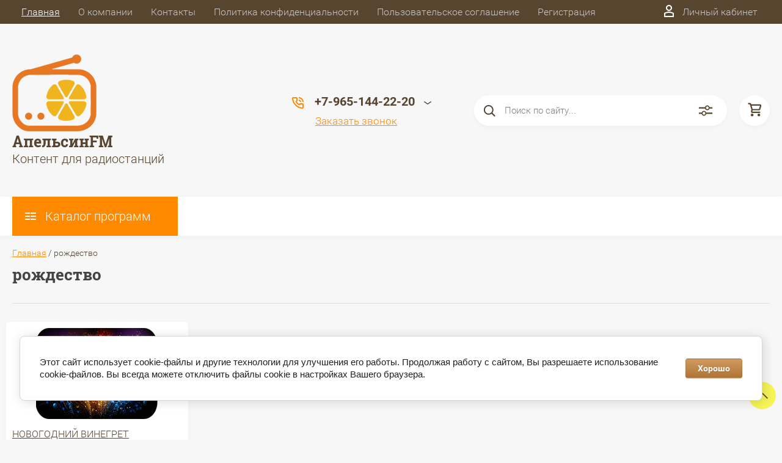

--- FILE ---
content_type: text/css
request_url: https://apelsinfm.ru/t/images/__csspatch/2/patch.css
body_size: 26
content:
html .localaboutus_form .gr-button { background-image: linear-gradient(rgb(255, 203, 141), rgb(255, 138, 0)); }


--- FILE ---
content_type: text/css
request_url: https://apelsinfm.ru/t/v4806/images/theme3/theme.scss.css
body_size: 30078
content:
@charset "utf-8";
/*!----------------------------------------*/
@font-face {
  font-weight: 400;
  font-style: normal;
  font-family: "Roboto";
  src: url("/g//fonts/roboto/roboto-r.eot");
  src: url("/g//fonts/roboto/roboto-r.eot?#iefix") format("embedded-opentype"), url("/g//fonts/roboto/roboto-r.woff") format("woff"), url("/g//fonts/roboto/roboto-r.ttf") format("truetype"), url("/g//fonts/roboto/roboto-r.svg#Roboto") format("svg"); }

@font-face {
  font-weight: 400;
  font-style: italic;
  font-family: "Roboto";
  src: url("/g//fonts/roboto/roboto-i.eot");
  src: url("/g//fonts/roboto/roboto-i.eot?#iefix") format("embedded-opentype"), url("/g//fonts/roboto/roboto-i.woff") format("woff"), url("/g//fonts/roboto/roboto-i.ttf") format("truetype"), url("/g//fonts/roboto/roboto-i.svg#Roboto") format("svg"); }

@font-face {
  font-weight: 700;
  font-style: normal;
  font-family: "Roboto";
  src: url("/g//fonts/roboto/roboto-b.eot");
  src: url("/g//fonts/roboto/roboto-b.eot?#iefix") format("embedded-opentype"), url("/g//fonts/roboto/roboto-b.woff") format("woff"), url("/g//fonts/roboto/roboto-b.ttf") format("truetype"), url("/g//fonts/roboto/roboto-b.svg#Roboto") format("svg"); }

@font-face {
  font-weight: 700;
  font-style: italic;
  font-family: "Roboto";
  src: url("/g//fonts/roboto/roboto-b-i.eot");
  src: url("/g//fonts/roboto/roboto-b-i.eot?#iefix") format("embedded-opentype"), url("/g//fonts/roboto/roboto-b-i.woff") format("woff"), url("/g//fonts/roboto/roboto-b-i.ttf") format("truetype"), url("/g//fonts/roboto/roboto-b-i.svg#Roboto") format("svg"); }

@font-face {
  font-weight: 200;
  font-style: normal;
  font-family: "Roboto";
  src: url("/g//fonts/roboto/roboto-t.eot");
  src: url("/g//fonts/roboto/roboto-t.eot?#iefix") format("embedded-opentype"), url("/g//fonts/roboto/roboto-t.woff") format("woff"), url("/g//fonts/roboto/roboto-t.ttf") format("truetype"), url("/g//fonts/roboto/roboto-t.svg#Roboto") format("svg"); }

@font-face {
  font-weight: 200;
  font-style: italic;
  font-family: "Roboto";
  src: url("/g//fonts/roboto/roboto-t-i.eot");
  src: url("/g//fonts/roboto/roboto-t-i.eot?#iefix") format("embedded-opentype"), url("/g//fonts/roboto/roboto-t-i.woff") format("woff"), url("/g//fonts/roboto/roboto-t-i.ttf") format("truetype"), url("/g//fonts/roboto/roboto-t-i.svg#Roboto") format("svg"); }

@font-face {
  font-weight: 300;
  font-style: normal;
  font-family: "Roboto";
  src: url("/g//fonts/roboto/roboto-l.eot");
  src: url("/g//fonts/roboto/roboto-l.eot?#iefix") format("embedded-opentype"), url("/g//fonts/roboto/roboto-l.woff") format("woff"), url("/g//fonts/roboto/roboto-l.ttf") format("truetype"), url("/g//fonts/roboto/roboto-l.svg#Roboto") format("svg"); }

@font-face {
  font-weight: 300;
  font-style: italic;
  font-family: "Roboto";
  src: url("/g//fonts/roboto/roboto-l-i.eot");
  src: url("/g//fonts/roboto/roboto-l-i.eot?#iefix") format("embedded-opentype"), url("/g//fonts/roboto/roboto-l-i.woff") format("woff"), url("/g//fonts/roboto/roboto-l-i.ttf") format("truetype"), url("/g//fonts/roboto/roboto-l-i.svg#Roboto") format("svg"); }

@font-face {
  font-weight: 400;
  font-style: normal;
  font-family: "Roboto";
  src: url("/g//fonts/roboto/roboto-r.eot");
  src: url("/g//fonts/roboto/roboto-r.eot?#iefix") format("embedded-opentype"), url("/g//fonts/roboto/roboto-r.woff") format("woff"), url("/g//fonts/roboto/roboto-r.ttf") format("truetype"), url("/g//fonts/roboto/roboto-r.svg#Roboto") format("svg"); }

@font-face {
  font-weight: 400;
  font-style: italic;
  font-family: "Roboto";
  src: url("/g//fonts/roboto/roboto-i.eot");
  src: url("/g//fonts/roboto/roboto-i.eot?#iefix") format("embedded-opentype"), url("/g//fonts/roboto/roboto-i.woff") format("woff"), url("/g//fonts/roboto/roboto-i.ttf") format("truetype"), url("/g//fonts/roboto/roboto-i.svg#Roboto") format("svg"); }

@font-face {
  font-weight: 500;
  font-style: normal;
  font-family: "Roboto";
  src: url("/g//fonts/roboto/roboto-m.eot");
  src: url("/g//fonts/roboto/roboto-m.eot?#iefix") format("embedded-opentype"), url("/g//fonts/roboto/roboto-m.woff") format("woff"), url("/g//fonts/roboto/roboto-m.ttf") format("truetype"), url("/g//fonts/roboto/roboto-m.svg#Roboto") format("svg"); }

@font-face {
  font-weight: 500;
  font-style: italic;
  font-family: "Roboto";
  src: url("/g//fonts/roboto/roboto-m-i.eot");
  src: url("/g//fonts/roboto/roboto-m-i.eot?#iefix") format("embedded-opentype"), url("/g//fonts/roboto/roboto-m-i.woff") format("woff"), url("/g//fonts/roboto/roboto-m-i.ttf") format("truetype"), url("/g//fonts/roboto/roboto-m-i.svg#Roboto") format("svg"); }

@font-face {
  font-weight: 700;
  font-style: normal;
  font-family: "Roboto";
  src: url("/g//fonts/roboto/roboto-b.eot");
  src: url("/g//fonts/roboto/roboto-b.eot?#iefix") format("embedded-opentype"), url("/g//fonts/roboto/roboto-b.woff") format("woff"), url("/g//fonts/roboto/roboto-b.ttf") format("truetype"), url("/g//fonts/roboto/roboto-b.svg#Roboto") format("svg"); }

@font-face {
  font-weight: 700;
  font-style: italic;
  font-family: "Roboto";
  src: url("/g//fonts/roboto/roboto-b-i.eot");
  src: url("/g//fonts/roboto/roboto-b-i.eot?#iefix") format("embedded-opentype"), url("/g//fonts/roboto/roboto-b-i.woff") format("woff"), url("/g//fonts/roboto/roboto-b-i.ttf") format("truetype"), url("/g//fonts/roboto/roboto-b-i.svg#Roboto") format("svg"); }

@font-face {
  font-weight: 800;
  font-style: normal;
  font-family: "Roboto";
  src: url("/g//fonts/roboto/roboto-e-b.eot");
  src: url("/g//fonts/roboto/roboto-e-b.eot?#iefix") format("embedded-opentype"), url("/g//fonts/roboto/roboto-e-b.woff") format("woff"), url("/g//fonts/roboto/roboto-e-b.ttf") format("truetype"), url("/g//fonts/roboto/roboto-e-b.svg#Roboto") format("svg"); }

@font-face {
  font-weight: 800;
  font-style: italic;
  font-family: "Roboto";
  src: url("/g//fonts/roboto/roboto-e-b-i.eot");
  src: url("/g//fonts/roboto/roboto-e-b-i.eot?#iefix") format("embedded-opentype"), url("/g//fonts/roboto/roboto-e-b-i.woff") format("woff"), url("/g//fonts/roboto/roboto-e-b-i.ttf") format("truetype"), url("/g//fonts/roboto/roboto-e-b-i.svg#Roboto") format("svg"); }

@font-face {
  font-weight: 900;
  font-style: normal;
  font-family: "Roboto";
  src: url("/g//fonts/roboto/roboto-bl.eot");
  src: url("/g//fonts/roboto/roboto-bl.eot?#iefix") format("embedded-opentype"), url("/g//fonts/roboto/roboto-bl.woff") format("woff"), url("/g//fonts/roboto/roboto-bl.ttf") format("truetype"), url("/g//fonts/roboto/roboto-bl.svg#Roboto") format("svg"); }

@font-face {
  font-weight: 900;
  font-style: italic;
  font-family: "Roboto";
  src: url("/g//fonts/roboto/roboto-bl-i.eot");
  src: url("/g//fonts/roboto/roboto-bl-i.eot?#iefix") format("embedded-opentype"), url("/g//fonts/roboto/roboto-bl-i.woff") format("woff"), url("/g//fonts/roboto/roboto-bl-i.ttf") format("truetype"), url("/g//fonts/roboto/roboto-bl-i.svg#Roboto") format("svg"); }

@font-face {
  font-weight: 400;
  font-style: normal;
  font-family: "Roboto-Slab";
  src: url("/g//fonts/roboto_slab/roboto_slab-r.eot");
  src: url("/g//fonts/roboto_slab/roboto_slab-r.eot?#iefix") format("embedded-opentype"), url("/g//fonts/roboto_slab/roboto_slab-r.woff") format("woff"), url("/g//fonts/roboto_slab/roboto_slab-r.ttf") format("truetype"), url("/g//fonts/roboto_slab/roboto_slab-r.svg#Roboto-Slab") format("svg"); }

@font-face {
  font-weight: 400;
  font-style: italic;
  font-family: "Roboto-Slab";
  src: url("/g//fonts/roboto_slab/roboto_slab-i.eot");
  src: url("/g//fonts/roboto_slab/roboto_slab-i.eot?#iefix") format("embedded-opentype"), url("/g//fonts/roboto_slab/roboto_slab-i.woff") format("woff"), url("/g//fonts/roboto_slab/roboto_slab-i.ttf") format("truetype"), url("/g//fonts/roboto_slab/roboto_slab-i.svg#Roboto-Slab") format("svg"); }

@font-face {
  font-weight: 700;
  font-style: normal;
  font-family: "Roboto-Slab";
  src: url("/g//fonts/roboto_slab/roboto_slab-b.eot");
  src: url("/g//fonts/roboto_slab/roboto_slab-b.eot?#iefix") format("embedded-opentype"), url("/g//fonts/roboto_slab/roboto_slab-b.woff") format("woff"), url("/g//fonts/roboto_slab/roboto_slab-b.ttf") format("truetype"), url("/g//fonts/roboto_slab/roboto_slab-b.svg#Roboto-Slab") format("svg"); }

@font-face {
  font-weight: 700;
  font-style: italic;
  font-family: "Roboto-Slab";
  src: url("/g//fonts/roboto_slab/roboto_slab-b-i.eot");
  src: url("/g//fonts/roboto_slab/roboto_slab-b-i.eot?#iefix") format("embedded-opentype"), url("/g//fonts/roboto_slab/roboto_slab-b-i.woff") format("woff"), url("/g//fonts/roboto_slab/roboto_slab-b-i.ttf") format("truetype"), url("/g//fonts/roboto_slab/roboto_slab-b-i.svg#Roboto-Slab") format("svg"); }

@font-face {
  font-family: rub;
  src: local('rub');
  src: url(../fonts/rub.woff), url(../fonts/rub.ttf); }
/*
 * {
 min-width: 0;
 min-height: 0;
 }
 */
html {
  position: relative; }

html:before {
  content: '';
  position: fixed;
  left: 0;
  right: 0;
  top: 0;
  bottom: 0;
  z-index: 300;
  background: rgba(0, 0, 0, 0.7);
  visibility: hidden;
  pointer-events: none;
  opacity: 0;
  -webkit-transform: translate3d(0, 0, 0);
  -moz-transform: translate3d(0, 0, 0);
  -ms-transform: translate3d(0, 0, 0);
  -o-transform: translate3d(0, 0, 0);
  transform: translate3d(0, 0, 0); }

html.overlay {
  overflow-y: hidden; }
  html.overlay:not(.uk-touch) {
    padding-right: 17px; }
  html.overlay:before {
    pointer-events: auto;
    opacity: 1;
    visibility: visible; }

html.uk-touch {
  -ms-touch-action: manipulation;
  touch-action: manipulation; }

html, body {
  height: 100%; }

html {
  overflow-y: auto; }

body {
  position: relative; }
/*! ↓↓↓----------------------- defaults -----------------------↓↓↓ */
.thumb, .YMaps, .ymaps-map {
  color: #000; }

.table {
  display: table; }

.table .tr {
  display: table-row; }
  .table .tr .td {
    display: table-cell; }

.table0, .table1, .table2 {
  border-collapse: collapse; }

.table0 td, .table1 td, .table2 td {
  padding: 0.5em; }

.table1, .table2 {
  border: 1px solid #b5b5b5; }

.table1 td, .table2 td, .table1 th, .table2 th {
  border: 1px solid #b5b5b5;
  text-align: left; }

.table2 th {
  text-align: left;
  padding: 0.5em;
  color: #fff;
  background: #ff8a00; }

.reset-list, .reset-list ul, .reset-list li {
  padding: 0;
  margin: 0;
  list-style: none; }

.reset-table {
  width: 100%;
  border-collapse: collapse;
  border: none;
  border-spacing: 0;
  padding: 0;
  margin: 0; }

.reset-table td {
  padding: 0;
  margin: 0;
  vertical-align: top;
  border: none; }

.reset-table th {
  text-align: left;
  font-weight: normal; }

.responsive-video-wrapper {
  position: relative;
  padding-bottom: 56.25%;
  /* 16:9 */
  padding-top: 25px;
  height: 0; }

.responsive-video-wrapper iframe {
  position: absolute;
  top: 0;
  left: 0;
  max-width: 100%;
  height: 100%; }

.rub {
  font-family: rub; }
/*!----------------------------------------*/
.site-path {
  color: #574530;
  font-size: 14px;
  margin-bottom: 10px; }

.site-path a {
  color: #ff8a00;
  text-decoration: underline; }
  .site-path a:hover {
    color: #ff8a00;
    text-decoration: underline; }

.site-path + h1 {
  margin-top: 0; }

h1 {
  padding-bottom: 30px;
  margin-bottom: 30px; }
/*! ↓↓↓----------------------- svg icons -----------------------↓↓↓ */
.svg-icon {
  display: inline-block;
  vertical-align: top;
  width: 30px;
  height: 30px;
  fill: #574530; }

.svg-icon svg {
  vertical-align: top;
  width: inherit;
  height: inherit;
  fill: inherit; }
/*!----------------------------------------*/
.site-wrapper > *:not(.site-content) {
  -webkit-box-flex: none;
  -moz-box-flex: none;
  -webkit-flex: none;
  -moz-flex: none;
  -ms-flex: none;
  flex: none; }
/*! ↓↓↓----------------------- site header -----------------------↓↓↓ */
.site-header {
  position: relative;
  margin-bottom: 20px; }

.site-header-top {
  position: relative;
  font-size: 16px;
  background: #574530;
  -webkit-transform: translate3d(0, 0, 0);
  -moz-transform: translate3d(0, 0, 0);
  -ms-transform: translate3d(0, 0, 0);
  -o-transform: translate3d(0, 0, 0);
  transform: translate3d(0, 0, 0); }
  .site-header-top .uk-container-center {
    padding-left: 0 !important;
    padding-right: 0 !important; }
  .site-header-top.uk-sticky-init {
    z-index: 250;
    -webkit-box-shadow: 0 0 10px rgba(0, 0, 0, 0.6);
    -moz-box-shadow: 0 0 10px rgba(0, 0, 0, 0.6);
    -ms-box-shadow: 0 0 10px rgba(0, 0, 0, 0.6);
    -o-box-shadow: 0 0 10px rgba(0, 0, 0, 0.6);
    box-shadow: 0 0 10px rgba(0, 0, 0, 0.6); }
  .site-header-top .uk-open .svg-icon {
    background: #fff; }
    .site-header-top .uk-open .svg-icon svg {
      fill: #574530; }
  .site-header-top .icons .svg-icon:not(.lk-link) {
    width: 50px;
    height: 50px;
    fill: #fff;
    position: relative;
    -webkit-box-flex: none;
    -moz-box-flex: none;
    -webkit-flex: none;
    -moz-flex: none;
    -ms-flex: none;
    flex: none;
    -webkit-transition: all 0.3s;
    -moz-transition: all 0.3s;
    transition: all 0.3s; }
    .site-header-top .icons .svg-icon:not(.lk-link):hover {
      background: #fff; }
      .site-header-top .icons .svg-icon:not(.lk-link):hover svg {
        fill: #574530; }
    .site-header-top .icons .svg-icon:not(.lk-link) svg {
      width: 20px;
      height: 20px;
      position: absolute;
      left: 50%;
      top: 50%;
      -webkit-transform: translate(-50%, -50%);
      -moz-transform: translate(-50%, -50%);
      -ms-transform: translate(-50%, -50%);
      -o-transform: translate(-50%, -50%);
      transform: translate(-50%, -50%); }
    .site-header-top .icons .uk-dropdown {
      background: #fff;
      -webkit-box-shadow: 0px 3px 9px 0px rgba(0, 0, 0, 0.03);
      -moz-box-shadow: 0px 3px 9px 0px rgba(0, 0, 0, 0.03);
      -ms-box-shadow: 0px 3px 9px 0px rgba(0, 0, 0, 0.03);
      -o-box-shadow: 0px 3px 9px 0px rgba(0, 0, 0, 0.03);
      box-shadow: 0px 3px 9px 0px rgba(0, 0, 0, 0.03); }
    .site-header-top .icons .uk-dropdown.uk-dropdown-bottom {
      margin-top: 0; }
    .site-header-top .icons .uk-dropdown .svg-icon {
      fill: #574530; }
    .site-header-top .icons .uk-dropdown textarea, .site-header-top .icons .uk-dropdown input[type="text"], .site-header-top .icons .uk-dropdown input[type="password"], .site-header-top .icons .uk-dropdown input[type="email"], .site-header-top .icons .uk-dropdown input[type="number"], .site-header-top .icons .uk-dropdown input[type="search"], .site-header-top .icons .uk-dropdown input[type="url"], .site-header-top .icons .uk-dropdown input[type="tel"] {
      height: 50px;
      border: 1px solid rgba(0, 0, 0, 0.1); }
    .site-header-top .icons .uk-dropdown .uk-button[type="submit"] {
      margin-left: 20px; }
      @media only screen and (max-width: 481px) {
      .site-header-top .icons .uk-dropdown .uk-button[type="submit"] {
        margin-left: 5px; } }

.site-header-middle {
  padding: 50px 0; }
  @media only screen and (max-width: 720px) {
    .site-header-middle {
      padding: 30px 0; } }

.site-header-bot {
  background: #fff;
  -webkit-box-shadow: 0px 3px 9px 0px rgba(0, 0, 0, 0.03);
  -moz-box-shadow: 0px 3px 9px 0px rgba(0, 0, 0, 0.03);
  -ms-box-shadow: 0px 3px 9px 0px rgba(0, 0, 0, 0.03);
  -o-box-shadow: 0px 3px 9px 0px rgba(0, 0, 0, 0.03);
  box-shadow: 0px 3px 9px 0px rgba(0, 0, 0, 0.03); }
  @media only screen and (max-width: 1081px) {
    .site-header-bot {
      padding: 20px 0; } }
  @media only screen and (max-width: 720px) {
    .site-header-bot {
      display: none; } }
  .site-header-bot .site-nav.main-links li {
    margin: 0 20px; }
    @media only screen and (max-width: 1081px) {
      .site-header-bot .site-nav.main-links li {
        margin: 0 12px; } }
    .site-header-bot .site-nav.main-links li:first-child {
      margin-left: 0; }
    .site-header-bot .site-nav.main-links li:last-child {
      margin-right: 0; }
    .site-header-bot .site-nav.main-links li a {
      color: #b5b5b5;
      padding: 0 0 0 40px;
      text-decoration: underline; }
      .site-header-bot .site-nav.main-links li a[href*="/akcii"] {
        color: #ff8a00; }
      .site-header-bot .site-nav.main-links li a:hover {
        text-decoration: none; }

.site-header .site-contacts {
  max-width: 210px; }

.site-header p {
  margin: 0; }
/*!----------------------------------------*/
.site-name {
  font: bold 25px 'Roboto-Slab', Arial, "Helvetica Neue", Helvetica, sans-serif;
  max-width: 300px; }

.site-name a {
  outline: none;
  color: #574530;
  text-decoration: none; }
  .site-name a:hover {
    color: #574530;
    text-decoration: none; }

.site-activity {
  font-size: 20px;
  font-weight: 300;
  font-family: 'Roboto', Arial, "Helvetica Neue", Helvetica, sans-serif; }
/*!----------------------------------------*/
.site-phones {
  font-weight: bold;
  font-size: 20px;
  cursor: pointer;
  position: relative; }

.site-phones:after {
  content: "";
  top: 50%;
  right: 0;
  position: absolute;
  width: 12px;
  height: 6px;
  background: url("data:image/svg+xml,%3Csvg%20version%3D%221.1%22%20baseProfile%3D%22full%22%20xmlns%3D%22http%3A%2F%2Fwww.w3.org%2F2000%2Fsvg%22%20xmlns%3Axlink%3D%22http%3A%2F%2Fwww.w3.org%2F1999%2Fxlink%22%20xmlns%3Aev%3D%22http%3A%2F%2Fwww.w3.org%2F2001%2Fxml-events%22%20xml%3Aspace%3D%22preserve%22%20x%3D%220px%22%20y%3D%220px%22%20width%3D%2212px%22%20height%3D%226px%22%20%20viewBox%3D%220%200%2012%206%22%20preserveAspectRatio%3D%22none%22%20shape-rendering%3D%22geometricPrecision%22%3E%3Cpath%20fill%2Drule%3D%22evenodd%22%20fill%3D%22rgb%2872%2C%2076%2C%2080%29%22%20d%3D%22M%2D0%2E003%2C0%2E705%20C%2D0%2E003%2C0%2E560%200%2E043%2C0%2E416%200%2E140%2C0%2E291%20C0%2E382%2C%2D0%2E023%200%2E849%2C%2D0%2E092%201%2E182%2C0%2E136%20L5%2E990%2C3%2E432%20L10%2E801%2C0%2E136%20C11%2E133%2C%2D0%2E092%2011%2E599%2C%2D0%2E023%2011%2E842%2C0%2E291%20C12%2E084%2C0%2E604%2012%2E011%2C1%2E044%2011%2E677%2C1%2E272%20L6%2E429%2C4%2E869%20C6%2E167%2C5%2E048%205%2E813%2C5%2E048%205%2E551%2C4%2E869%20L0%2E304%2C1%2E272%20C0%2E103%2C1%2E135%20%2D0%2E003%2C0%2E921%20%2D0%2E003%2C0%2E705%20L%2D0%2E003%2C0%2E705%20Z%22%2F%3E%3C%2Fsvg%3E") top 0 right 0 no-repeat;
  -webkit-transition: all 0.3s;
  -moz-transition: all 0.3s;
  transition: all 0.3s; }

.site-phones.opened:after {
  -webkit-transform: rotate(-180deg);
  -moz-transform: rotate(-180deg);
  -ms-transform: rotate(-180deg);
  -o-transform: rotate(-180deg);
  transform: rotate(-180deg); }

.site-phones a {
  color: #574530;
  text-decoration: none; }
  .site-phones a:hover {
    color: #574530;
    text-decoration: none; }
/*!----------------------------------------*/
.site-contacts {
  padding-left: 40px;
  position: relative; }

.site-contacts .svg-icon {
  cursor: pointer;
  position: absolute;
  left: 0;
  top: 29%;
  width: 20px;
  height: 20px;
  fill: #ff8a00;
  -webkit-transform: translateY(-50%);
  -moz-transform: translateY(-50%);
  -ms-transform: translateY(-50%);
  -o-transform: translateY(-50%);
  transform: translateY(-50%); }
/*!----------------------------------------*/
.site-nav {
  margin: 0;
  padding: 0;
  list-style: none;
  font-size: 16px; }

.site-nav li {
  position: relative; }
  .site-nav li a {
    display: block;
    padding: 10px 15px;
    color: #c8c8c8;
    text-decoration: none; }
    .site-nav li a:hover {
      color: #fff;
      text-decoration: underline; }
  .site-nav li.active > a, .site-nav li:hover > a {
    color: #fff;
    text-decoration: underline; }
    .site-nav li.active > ul, .site-nav li:hover > ul {
      opacity: 1;
      visibility: visible;
      -webkit-transform: scale(1);
      -moz-transform: scale(1);
      -ms-transform: scale(1);
      -o-transform: scale(1);
      transform: scale(1); }
  .site-nav li ul {
    position: absolute;
    top: 100%;
    right: 0;
    padding: 0;
    margin: 0;
    list-style: none;
    background: #574530;
    width: 200px;
    opacity: 0;
    visibility: hidden;
    z-index: 99;
    -webkit-transform-origin: 0 0;
    -moz-transform-origin: 0 0;
    -ms-transform-origin: 0 0;
    -o-transform-origin: 0 0;
    transform-origin: 0 0;
    -webkit-transform: scale(0);
    -moz-transform: scale(0);
    -ms-transform: scale(0);
    -o-transform: scale(0);
    transform: scale(0);
    -webkit-transition: all 0.3s;
    -moz-transition: all 0.3s;
    transition: all 0.3s;
    -webkit-box-shadow: 0px 3px 9px 0px rgba(0, 0, 0, 0.15);
    -moz-box-shadow: 0px 3px 9px 0px rgba(0, 0, 0, 0.15);
    -ms-box-shadow: 0px 3px 9px 0px rgba(0, 0, 0, 0.15);
    -o-box-shadow: 0px 3px 9px 0px rgba(0, 0, 0, 0.15);
    box-shadow: 0px 3px 9px 0px rgba(0, 0, 0, 0.15); }
    .site-nav li ul ul {
      top: 0;
      right: 100%; }
/*!----------------------------------------*/
.lk-link {
  display: inline-block;
  vertical-align: top;
  text-align: right;
  color: #c8c8c8;
  text-decoration: none;
  padding-left: 30px;
  padding-right: 20px;
  position: relative;
  width: auto;
  height: auto;
  cursor: pointer; }

.lk-link svg {
  position: absolute;
  left: 0;
  top: -2px;
  width: 16px;
  height: 20px;
  fill: #fff; }

.lk-link:hover {
  color: #fff;
  text-decoration: underline; }
/*!----------------------------------------*/
.site-search {
  position: relative;
  margin-left: 70px; }

@media only screen and (max-width: 1081px) {
    .site-search {
      width: 50px;
      margin-left: 20px; } }

.site-search form {
  position: relative;
  height: 50px; }

.site-search input[type="text"]:focus + .svg-icon--extend-search {
  right: 90px; }
  .site-search input[type="text"]:focus + .svg-icon--extend-search + button[type="submit"] {
    -webkit-transform: scaleX(1);
    -moz-transform: scaleX(1);
    -ms-transform: scaleX(1);
    -o-transform: scaleX(1);
    transform: scaleX(1);
    opacity: 1;
    visibility: visible; }

.site-search.intro-data input[type="text"], .site-search.intro-data input[type="search"] {
  padding-right: 135px; }
  .site-search.intro-data *[type="submit"] {
    opacity: 1;
    visibility: visible;
    pointer-events: auto;
    -webkit-transform: scaleX(1);
    -moz-transform: scaleX(1);
    -ms-transform: scaleX(1);
    -o-transform: scaleX(1);
    transform: scaleX(1); }
  .site-search.intro-data .svg-icon--extend-search {
    right: 90px !important; }

@media only screen and (max-width: 1081px) {
    .site-search.opened input[type="text"], .site-search.opened input[type="search"] {
      width: 320px;
      opacity: 1;
      -webkit-box-shadow: 0px 3px 9px 0px rgba(0, 0, 0, 0.03);
      -moz-box-shadow: 0px 3px 9px 0px rgba(0, 0, 0, 0.03);
      -ms-box-shadow: 0px 3px 9px 0px rgba(0, 0, 0, 0.03);
      -o-box-shadow: 0px 3px 9px 0px rgba(0, 0, 0, 0.03);
      box-shadow: 0px 3px 9px 0px rgba(0, 0, 0, 0.03); }
      .site-search.opened .svg-icon--extend-search {
        right: 50px;
        background: #fff; } }

.site-search input[type="text"], .site-search input[type="search"] {
  display: block;
  background: #fff;
  border: none;
  outline: none !important;
  border-radius: 30px;
  padding: 17px 50px;
  color: #000;
  font-weight: 300;
  height: 50px;
  font-size: 15px;
  width: 414px;
  box-sizing: border-box;
  -webkit-transition: all 0.3s;
  -moz-transition: all 0.3s;
  transition: all 0.3s;
  -webkit-box-shadow: 0px 3px 9px 0px rgba(0, 0, 0, 0.03);
  -moz-box-shadow: 0px 3px 9px 0px rgba(0, 0, 0, 0.03);
  -ms-box-shadow: 0px 3px 9px 0px rgba(0, 0, 0, 0.03);
  -o-box-shadow: 0px 3px 9px 0px rgba(0, 0, 0, 0.03);
  box-shadow: 0px 3px 9px 0px rgba(0, 0, 0, 0.03); }
  @media only screen and (max-width: 1081px) {
    .site-search input[type="text"], .site-search input[type="search"] {
      position: absolute;
      top: 0;
      bottom: 0;
      right: 0;
      opacity: 0;
      padding-left: 20px;
      width: 0; } }
  .site-search input[type="text"].placeholder, .site-search input[type="search"].placeholder {
    color: #7e7e7e; }
  .site-search input[type="text"]:-moz-placeholder, .site-search input[type="search"]:-moz-placeholder {
    color: #7e7e7e; }
  .site-search input[type="text"]::-moz-placeholder, .site-search input[type="search"]::-moz-placeholder {
    color: #7e7e7e; }
  .site-search input[type="text"]:-ms-input-placeholder, .site-search input[type="search"]:-ms-input-placeholder {
    color: #7e7e7e; }
  .site-search input[type="text"]::-webkit-input-placeholder, .site-search input[type="search"]::-webkit-input-placeholder {
    color: #7e7e7e; }

.site-search .svg-icon--search {
  outline: none;
  border: none;
  background: none;
  box-sizing: border-box;
  padding: 0;
  margin: 0;
  position: absolute;
  z-index: 7;
  left: 0;
  top: 0;
  bottom: 0;
  width: 50px;
  height: auto;
  background: #fff;
  -webkit-border-radius: 50%;
  -moz-border-radius: 50%;
  -ms-border-radius: 50%;
  -o-border-radius: 50%;
  border-radius: 50%; }
  .site-search .svg-icon--search svg {
    position: absolute;
    width: 23px;
    height: 20px;
    left: 50%;
    top: 50%;
    -webkit-transform: translate(-50%, -50%);
    -moz-transform: translate(-50%, -50%);
    -ms-transform: translate(-50%, -50%);
    -o-transform: translate(-50%, -50%);
    transform: translate(-50%, -50%); }

.site-search .svg-icon--extend-search {
  cursor: pointer;
  position: absolute;
  z-index: 20;
  right: 10px;
  top: 0;
  bottom: 0;
  width: 50px;
  height: auto;
  transition-duration: 0.5s;
  transition-delay: 0.5s;
  transition-timing-function: ease-in-out; }
  @media only screen and (max-width: 1081px) {
    .site-search .svg-icon--extend-search {
      opacity: 0; } }
  .site-search .svg-icon--extend-search svg {
    position: absolute;
    width: 23px;
    height: 20px;
    left: 50%;
    top: 50%;
    -webkit-transform: translate(-50%, -50%);
    -moz-transform: translate(-50%, -50%);
    -ms-transform: translate(-50%, -50%);
    -o-transform: translate(-50%, -50%);
    transform: translate(-50%, -50%); }

.site-search *[type="submit"] {
  position: absolute;
  z-index: 7;
  right: 0;
  top: 0;
  border-radius: 0 30px 30px 0;
  opacity: 0;
  visibility: hidden;
  -webkit-transform-origin: 100% 50%;
  -moz-transform-origin: 100% 50%;
  -ms-transform-origin: 100% 50%;
  -o-transform-origin: 100% 50%;
  transform-origin: 100% 50%;
  -webkit-transform: scaleX(0);
  -moz-transform: scaleX(0);
  -ms-transform: scaleX(0);
  -o-transform: scaleX(0);
  transform: scaleX(0);
  transition-duration: 0.5s;
  transition-delay: 0.5s;
  transition-timing-function: ease-in-out; }

.site-search-inoffcanvas {
  position: relative;
  margin-bottom: 30px; }

.site-search-inoffcanvas input[type="text"], .site-search-inoffcanvas input[type="search"] {
  border: 1px solid #eceded;
  -webkit-box-shadow: 0px 3px 9px 0px rgba(0, 0, 0, 0.03) !important;
  -moz-box-shadow: 0px 3px 9px 0px rgba(0, 0, 0, 0.03) !important;
  -ms-box-shadow: 0px 3px 9px 0px rgba(0, 0, 0, 0.03) !important;
  -o-box-shadow: 0px 3px 9px 0px rgba(0, 0, 0, 0.03) !important;
  box-shadow: 0px 3px 9px 0px rgba(0, 0, 0, 0.03) !important;
  background: #fff !important;
  padding: 15px 20px;
  padding-left: 50px;
  font-size: 15px;
  border-radius: 30px;
  width: 100%;
  outline: none !important; }

.site-search-inoffcanvas *[type="submit"] {
  position: absolute;
  top: 0;
  left: 0;
  bottom: 0;
  width: 50px;
  height: 100%;
  background: none;
  outline: none;
  border: none;
  margin: 0;
  padding: 0; }
  .site-search-inoffcanvas *[type="submit"] .svg-icon {
    width: 20px;
    height: 20px; }
/*!----------------------------------------*/
.site-cart, .product-item-buy {
  position: relative;
  display: inline-block;
  vertical-align: top;
  -webkit-box-shadow: 0px 3px 9px 0px rgba(0, 0, 0, 0.03);
  -moz-box-shadow: 0px 3px 9px 0px rgba(0, 0, 0, 0.03);
  -ms-box-shadow: 0px 3px 9px 0px rgba(0, 0, 0, 0.03);
  -o-box-shadow: 0px 3px 9px 0px rgba(0, 0, 0, 0.03);
  box-shadow: 0px 3px 9px 0px rgba(0, 0, 0, 0.03);
  -webkit-transition: all 0.3s;
  -moz-transition: all 0.3s;
  transition: all 0.3s;
  border-radius: 50%;
  width: 50px;
  height: 50px;
  background-color: #fff;
  text-decoration: none;
  margin-left: 20px;
  outline: none;
  border: none;
  cursor: pointer; }

.site-cart svg, .product-item-buy svg {
  position: absolute;
  width: 23px;
  height: 30px;
  -webkit-transition: all 0.3s;
  -moz-transition: all 0.3s;
  transition: all 0.3s;
  left: 50%;
  top: 50%;
  -webkit-transform: translate(-50%, -50%);
  -moz-transform: translate(-50%, -50%);
  -ms-transform: translate(-50%, -50%);
  -o-transform: translate(-50%, -50%);
  transform: translate(-50%, -50%); }

.site-cart:hover, .product-item-buy:hover, .site-cart.active, .product-item-buy.active {
  background-color: #ff8a00;
  text-decoration: none; }
  .site-cart:hover svg, .product-item-buy:hover svg, .site-cart.active svg, .product-item-buy.active svg {
    fill: #fff; }

.site-cart-amount {
  position: absolute;
  top: -10px;
  left: 50%;
  text-align: center;
  box-sizing: border-box;
  min-width: 20px;
  height: 20px;
  line-height: 20px;
  font-size: 9px;
  background: #f6f457;
  border-radius: 50%;
  color: #574530;
  -webkit-transform: translateX(-50%);
  -moz-transform: translateX(-50%);
  -ms-transform: translateX(-50%);
  -o-transform: translateX(-50%);
  transform: translateX(-50%); }

.product-item-buy {
  background: #eceded; }
/*!----------------------------------------*/
.mobile-menu-trigger {
  position: relative;
  width: 50px;
  height: 50px;
  background-color: #f7f7f7;
  cursor: pointer; }

.mobile-menu-trigger .svg-icon {
  position: absolute;
  left: 20px;
  width: 20px;
  height: 12px;
  fill: #ff8a00;
  left: 50%;
  top: 50%;
  -webkit-transform: translate(-50%, -50%);
  -moz-transform: translate(-50%, -50%);
  -ms-transform: translate(-50%, -50%);
  -o-transform: translate(-50%, -50%);
  transform: translate(-50%, -50%); }

@media only screen and (max-width: 720px) {
    .mobile-menu-trigger {
      display: block; } }
/*!----------------------------------------*/
.catalog-drop .uk-dropdown {
  z-index: 301;
  background: #fff;
  padding: 25px 30px 0;
  margin-top: 0;
  max-height: 350px;
  overflow-x: hidden;
  overflow-y: auto;
  box-sizing: border-box; }
  .catalog-drop .uk-dropdown .uk-grid-divider > * {
    padding: 0 20px;
    border-color: #e6e6e6; }
  .catalog-drop .uk-dropdown .uk-grid .uk-row-first {
    border-left: none !important; }
    .catalog-drop .uk-dropdown .uk-grid > ul {
      list-style: none; }
    .catalog-drop .uk-dropdown .uk-grid > ul:not(.uk-grid-margin) {
      margin: 0; }
    .catalog-drop .uk-dropdown .uk-grid > ul > li > a {
      display: inline-block;
      vertical-align: top;
      font-size: 19px;
      font-weight: normal;
      color: #574530;
      text-decoration: none;
      padding: 10px 0; }
      .catalog-drop .uk-dropdown .uk-grid > ul > li > a:hover {
        color: #ff8a00;
        text-decoration: none; }
      .catalog-drop .uk-dropdown .uk-grid > ul > li.active > a {
        color: #ff8a00;
        text-decoration: none; }
    .catalog-drop .uk-dropdown .uk-grid > ul ul {
      padding: 0 0 0 10px;
      margin: 0;
      list-style: none; }
      .catalog-drop .uk-dropdown .uk-grid > ul ul li a {
        display: inline-block;
        vertical-align: top;
        font-size: 14px;
        color: #574530;
        padding: 9px 0;
        text-decoration: underline; }
        .catalog-drop .uk-dropdown .uk-grid > ul ul li a:hover {
          color: #ff8a00;
          text-decoration: underline; }
      .catalog-drop .uk-dropdown .uk-grid > ul ul li.active > a {
        color: #ff8a00;
        text-decoration: underline; }

.catalog-drop-button {
  background: #ff8a00;
  color: #fff;
  padding: 20px 44px;
  padding-left: 54px;
  text-decoration: none;
  position: relative;
  cursor: pointer; }
  .catalog-drop-button .svg-icon {
    position: absolute;
    left: 20px;
    width: 20px;
    height: 12px;
    fill: #fff;
    top: 50%;
    -webkit-transform: translateY(-50%);
    -moz-transform: translateY(-50%);
    -ms-transform: translateY(-50%);
    -o-transform: translateY(-50%);
    transform: translateY(-50%); }
  .catalog-drop-button:hover {
    background: #ff961a; }

.catalog-drop .show-more-link {
  margin-bottom: 20px; }
/* ↓↓↓----------------------- site content -----------------------↓↓↓ */
.site-content {
  margin-bottom: 40px; }

.site-content + .our-partners {
  margin-top: 0; }

.site-content-aside-right {
  margin-left: 20px;
  max-width: 230px;
  -webkit-flex-basis: 230px;
  -ms-flex-preferred-size: 230px;
  -moz-flex-basis: 230px;
  flex-basis: 230px; }
  .site-content-aside-right > * + * {
    margin-top: 30px; }

.site-content-aside-left {
  margin-right: 20px;
  max-width: 230px;
  -webkit-flex-basis: 230px;
  -ms-flex-preferred-size: 230px;
  -moz-flex-basis: 230px;
  flex-basis: 230px; }
  .site-content-aside-left > * + * {
    margin-top: 30px; }

.site-content-main {
  max-width: 100%; }
  @media only screen and (min-width: 1280px) {
    .site-content-main {
      width: 0;
      min-width: 0; } }

@media only screen and (max-width: 720px) {
    .site-content img {
      max-width: 100%; }
      .site-content textarea, .site-content input[type="text"], .site-content input[type="password"], .site-content input[type="email"], .site-content input[type="number"], .site-content input[type="search"], .site-content input[type="url"], .site-content input[type="tel"] {
        max-width: 100%; } }

.site-content--main {
  margin-bottom: 40px; }
  .site-content--main .site-content-aside-right {
    max-width: 485px;
    width: 485px;
    -webkit-flex-basis: 485px;
    -ms-flex-preferred-size: 485px;
    -moz-flex-basis: 485px;
    flex-basis: 485px; }
  @media only screen and (max-width: 1081px) {
    .site-content--main .site-content-aside-right {
      max-width: 100%;
      width: 100%;
      -webkit-flex-basis: auto;
      -ms-flex-preferred-size: auto;
      -moz-flex-basis: auto;
      flex-basis: auto; } }
  @media only screen and (max-width: 1081px) {
    .site-content--main .site-content-aside-right, .site-content--main .site-content-aside-left {
      margin-left: 0;
      margin-right: 0; } }

@media only screen and (max-width: 720px) {
    .site-content > [class*="uk-flex-column"] > * {
      margin-bottom: 30px; }
      .site-content > [class*="uk-flex-column"] .site-content-aside-right, .site-content > [class*="uk-flex-column"] .site-content-aside-left {
        margin-left: 0;
        margin-right: 0; }
    .site-content .site-content-aside-right, .site-content .site-content-aside-left {
      max-width: none;
      width: auto; } }
/*! ↓↓↓----------------------- banner right -----------------------↓↓↓ */
.site-banner {
  position: relative;
  font-size: 0;
  display: inline-block;
  vertical-align: top;
  /*==================*/
  height: 550px;
  width: 100%;
  border-radius: 5px 5px 0 0;
  /*==================*/ }

.site-banner img {
  max-width: 100%;
  border-radius: 5px; }

.site-banner.in_page_height {
  height: auto; }

.site-banner--with-pic .site-banner-desc {
  position: absolute;
  z-index: 3;
  left: 0;
  right: 0;
  top: 0;
  color: #fff; }
  .site-banner--with-pic .site-banner-desc:before {
    content: '';
    position: absolute;
    z-index: -1;
    border-radius: 5px 5px 0 0;
    left: 0;
    right: 0;
    top: 0;
    bottom: 0;
    background: -webkit-linear-gradient(top, #000 40%, rgba(0, 0, 0, 0) 100%);
    background: -moz-linear-gradient(top, #000 40%, rgba(0, 0, 0, 0) 100%);
    background: -o-linear-gradient(top, #000 40%, rgba(0, 0, 0, 0) 100%);
    background: linear-gradient(to bottom, #000 40%, rgba(0, 0, 0, 0) 100%); }

.site-banner--limited {
  overflow: hidden; }

.site-banner-desc {
  font-size: 22px;
  box-sizing: border-box;
  padding: 20px; }
  .site-banner-desc p:first-child {
    margin: 0; }
  .site-banner-desc .block-title {
    font: bold 45px 'Roboto-Slab', Arial, "Helvetica Neue", Helvetica, sans-serif;
    margin-bottom: 10px; }
  .site-banner-desc .uk-button {
    min-width: 140px; }
/*! ↓↓↓----------------------- forms elems -----------------------↓↓↓ */
.site-form-field {
  margin-bottom: 20px; }

.site-form-field-title {
  display: inline-block;
  vertical-align: top;
  margin-bottom: 10px;
  font-size: 16px;
  word-break: break-all; }

.site-form-field-content {
  position: relative; }
  .site-form-field-content .svg-icon {
    position: absolute;
    left: 10px;
    width: 17px;
    height: 17px;
    fill: #bababa;
    top: 50%;
    -webkit-transform: translateY(-50%);
    -moz-transform: translateY(-50%);
    -ms-transform: translateY(-50%);
    -o-transform: translateY(-50%);
    transform: translateY(-50%); }
  .site-form-field-content .svg-icon + input:not([type="checkbox"]):not([type="radio"]) {
    padding-left: 40px; }
  .site-form-field-content .field-from ~ .field-to {
    margin-left: 46px; }
  .site-form-field-content .field-from, .site-form-field-content .field-to {
    font-size: 14px;
    text-align: center; }
  .site-form-field-content .field-from span, .site-form-field-content .field-to span {
    display: block;
    margin-bottom: 4px; }

.site-form-field--checkbox small, .site-form-field--radio small, .site-form-field--checkbox input, .site-form-field--radio input {
  display: inline-block;
  vertical-align: middle; }
  .site-form-field--checkbox small, .site-form-field--radio small {
    font-size: 16px; }
  .site-form-field--checkbox input, .site-form-field--radio input, .site-form-field--checkbox [class*="custom"], .site-form-field--radio [class*="custom"] {
    margin-right: 20px; }
  .site-form-field--checkbox label + label, .site-form-field--radio label + label {
    display: block;
    margin-top: 10px; }

.site-form-field .range-slider {
  margin-top: 20px; }

.site-form-field--submit {
  margin-bottom: 0 !important; }

.site-form-field--success {
  padding: 20px;
  background: #f6f457; }

.site-form-field--error {
  border-color: #ff2a2b; }

textarea, input[type="text"], input[type="password"], input[type="email"], input[type="number"], input[type="search"], input[type="url"], input[type="tel"] {
  background: #fff;
  border: none;
  padding: 12px 18px;
  min-height: 40px;
  outline: none;
  box-sizing: border-box;
  border: 1px solid #e6e6e6;
  -webkit-box-shadow: inset 0.5px 0.866px 5px 0px rgba(0, 0, 0, 0.06);
  -moz-box-shadow: inset 0.5px 0.866px 5px 0px rgba(0, 0, 0, 0.06);
  -ms-box-shadow: inset 0.5px 0.866px 5px 0px rgba(0, 0, 0, 0.06);
  -o-box-shadow: inset 0.5px 0.866px 5px 0px rgba(0, 0, 0, 0.06);
  box-shadow: inset 0.5px 0.866px 5px 0px rgba(0, 0, 0, 0.06); }

textarea.error, input[type="text"].error, input[type="password"].error, input[type="email"].error, input[type="number"].error, input[type="search"].error, input[type="url"].error, input[type="tel"].error {
  border-color: #ff2a2b; }

textarea:focus, input[type="text"]:focus, input[type="password"]:focus, input[type="email"]:focus, input[type="number"]:focus, input[type="search"]:focus, input[type="url"]:focus, input[type="tel"]:focus {
  outline: 1px solid #ff8a00; }

textarea {
  resize: none; }

select {
  font: 300 14px 'Roboto', Arial, "Helvetica Neue", Helvetica, sans-serif;
  padding: 12px 18px;
  border: none;
  outline: none;
  color: #7e7e7e;
  box-sizing: border-box;
  border: 1px solid #e6e6e6;
  background: #fff;
  -webkit-box-shadow: inset 0.5px 0.866px 5px 0px rgba(0, 0, 0, 0.06);
  -moz-box-shadow: inset 0.5px 0.866px 5px 0px rgba(0, 0, 0, 0.06);
  -ms-box-shadow: inset 0.5px 0.866px 5px 0px rgba(0, 0, 0, 0.06);
  -o-box-shadow: inset 0.5px 0.866px 5px 0px rgba(0, 0, 0, 0.06);
  box-shadow: inset 0.5px 0.866px 5px 0px rgba(0, 0, 0, 0.06); }

.jq-selectbox .reset-filter {
  color: #ff8a00; }

.jq-selectbox .reset-filter .svg-icon {
  display: inline-block;
  vertical-align: middle;
  fill: #ff8a00;
  width: 16px;
  height: 16px;
  margin-left: 8px; }
/*!----------------------------------------*/
.range-slider.noUi-target {
  background: #f7f7f7;
  border-radius: 0;
  border: none;
  -webkit-box-shadow: inset 0.5px 0.866px 5px 0px rgba(0, 0, 0, 0.06);
  -moz-box-shadow: inset 0.5px 0.866px 5px 0px rgba(0, 0, 0, 0.06);
  -ms-box-shadow: inset 0.5px 0.866px 5px 0px rgba(0, 0, 0, 0.06);
  -o-box-shadow: inset 0.5px 0.866px 5px 0px rgba(0, 0, 0, 0.06);
  box-shadow: inset 0.5px 0.866px 5px 0px rgba(0, 0, 0, 0.06); }

.range-slider.noUi-target .noUi-handle {
  outline: none;
  border-radius: 8px;
  background: #f6f457;
  border: none;
  box-shadow: 0px 0px 5px 0px rgba(0, 0, 0, 0.09);
  left: -7px;
  top: -2px;
  cursor: pointer; }
  .range-slider.noUi-target .noUi-handle:after, .range-slider.noUi-target .noUi-handle:before {
    content: '';
    position: absolute;
    border: none;
    opacity: 0;
    width: auto;
    height: auto;
    left: -7px;
    right: -7px;
    top: -7px;
    bottom: -7px; }

.range-slider.noUi-target .noUi-connect {
  background: #574530;
  border-radius: 0; }
/*!----------------------------------------*/
.form-bottom {
  position: relative;
  margin-bottom: -50px;
  font-size: 16px;
  overflow: hidden; }

.form-bottom .uk-container {
  position: relative;
  z-index: 3;
  color: #fff;
  background-color: #ff8a00;
  box-sizing: border-box;
  padding: 25px 20px;
  min-height: 100px; }
  .form-bottom .uk-container .svg-icon--form-mail {
    fill: rgba(0, 0, 0, 0.102);
    position: absolute;
    z-index: -1;
    left: 427px;
    top: -15px;
    width: 110px;
    height: 100px; }

.form-bottom + .site-footer {
  padding-top: 50px; }

@media only screen and (min-width: 1081px) {
    .form-bottom p {
      margin: 0; } }

.form-bottom-title {
  font: bold 20px 'Roboto-Slab', Arial, "Helvetica Neue", Helvetica, sans-serif;
  margin-bottom: 2px; }
  @media only screen and (max-width: 720px) {
    .form-bottom-title {
      text-align: center; } }

.form-bottom .site-form-field {
  margin-bottom: 0; }
  @media only screen and (max-width: 720px) {
    .form-bottom .site-form-field {
      width: 100%;
      text-align: center; } }
  .form-bottom .site-form-field--submit {
    margin-left: 10px; }
  @media only screen and (max-width: 720px) {
      .form-bottom .site-form-field--submit {
        text-align: center;
        margin-top: 20px; } }

.form-bottom textarea, .form-bottom input[type="text"], .form-bottom input[type="password"], .form-bottom input[type="email"], .form-bottom input[type="number"], .form-bottom input[type="search"], .form-bottom input[type="url"], .form-bottom input[type="tel"] {
  box-sizing: border-box;
  padding: 17px 30px;
  border: none;
  background: #fff;
  width: 100%;
  outline: none;
  border-radius: 30px;
  font-size: 14px; }

.form-bottom *[type="submit"] {
  min-width: 205px;
  font-size: 18px; }
/*! ↓↓↓----------------------- site footer -----------------------↓↓↓ */
.site-footer {
  position: relative;
  background: #574530;
  color: #b5b5b5; }

.site-footer p {
  margin: 0; }

.site-footer-middle {
  padding: 40px 0; }

.site-footer-bottom {
  font-size: 14px;
  padding: 27px 0;
  border-top: 1px solid rgba(255, 255, 255, 0.1); }

@media only screen and (max-width: 481px) {
      .site-footer .site-nav {
        display: -webkit-box;
        display: -ms-flexbox;
        display: -webkit-flex;
        display: -moz-flex;
        display: flex;
        -webkit-box-direction: normal;
        -webkit-box-orient: vertical;
        -webkit-flex-direction: column;
        -moz-flex-direction: column;
        -ms-flex-direction: column;
        flex-direction: column;
        -webkit-box-align: center;
        -ms-flex-align: center;
        -webkit-align-items: center;
        -moz-align-items: center;
        align-items: center;
        margin-bottom: 30px; } }
  .site-footer .site-nav li {
    margin: 23px 0; }
  @media only screen and (max-width: 481px) {
      .site-footer .site-nav li {
        -webkit-box-flex: none;
        -moz-box-flex: none;
        -webkit-flex: none;
        -moz-flex: none;
        -ms-flex: none;
        flex: none;
        margin: 0 0 23px 0; } }
  .site-footer .site-nav li:first-child {
    margin-top: 0; }
  .site-footer .site-nav li:last-child {
    margin-bottom: 0; }
  .site-footer .site-nav li a {
    display: inline-block;
    vertical-align: top;
    padding: 0;
    color: #b5b5b5;
    text-decoration: underline; }
  .site-footer .site-nav li a:hover {
    color: #fff;
    text-decoration: none; }

.site-footer .site-contacts {
  color: #fff; }
  @media only screen and (min-width: 720px) {
    .site-footer .site-contacts {
      max-width: 255px; } }
  @media only screen and (max-width: 481px) {
    .site-footer .site-contacts {
      text-align: center;
      margin-top: 30px; } }

.site-footer .site-phones a {
  color: #fff;
  text-decoration: none; }
  .site-footer .site-phones a:hover {
    color: #fff;
    text-decoration: none; }

@media only screen and (max-width: 720px) {
      .site-footer .site-social {
        margin-top: 30px;
        text-align: center; } }
/*!----------------------------------------*/
@media only screen and (max-width: 720px) {
    .site-name-bottom {
      margin-bottom: 20px;
      text-align: center !important; } }

.site-copyright {
  font-size: 14px; }

@media only screen and (max-width: 720px) {
    .site-copyright {
      text-align: center !important;
      margin-top: 20px; } }

.site-copyright .copyright {
  font-size: 14px !important;
  display: -webkit-inline-box;
  display: -webkit-inline-flex;
  display: -ms-inline-flexbox;
  display: -moz-inline-flex;
  display: inline-flex;
  -webkit-box-direction: reverse;
  -webkit-box-orient: horizontal;
  -webkit-flex-direction: row-reverse;
  -moz-flex-direction: row-reverse;
  -ms-flex-direction: row-reverse;
  flex-direction: row-reverse; }

.site-copyright a {
  color: #b5b5b5;
  text-decoration: underline; }
  .site-copyright a:hover {
    color: #b5b5b5;
    text-decoration: none; }
/*!----------------------------------------*/
.site-nav.main-links li a {
  position: relative;
  padding-left: 40px; }
  .site-nav.main-links li a[href*="/akcii"] {
    color: #fff; }
  .site-nav.main-links li a[href*="/akcii"] svg {
    fill: #ff8a00; }
  .site-nav.main-links li a .nav-icon {
    position: absolute;
    left: 0;
    top: 0; }
  .site-nav.main-links li a svg {
    fill: #b5b5b5;
    width: 21px;
    height: 21px; }
  .site-nav.main-links li a:hover .nav-icon svg path {
    fill: #ff8a00; }

.nav-icon img {
  max-width: 30px;
  max-height: 30px; }
/*!----------------------------------------*/
.site-social {
  font-size: 0; }

.site-social small {
  font-size: 16px;
  display: block;
  margin-bottom: 10px; }

.site-social a {
  max-height: 35px;
  display: inline-block;
  vertical-align: top;
  -webkit-transition: all 0.3s;
  -moz-transition: all 0.3s;
  transition: all 0.3s; }
  .site-social a + a {
    margin-left: 10px;
    width: 35px; }
  .site-social a:hover {
    -webkit-transform: scale(1.3) rotate(10deg);
    -moz-transform: scale(1.3) rotate(10deg);
    -ms-transform: scale(1.3) rotate(10deg);
    -o-transform: scale(1.3) rotate(10deg);
    transform: scale(1.3) rotate(10deg); }
  .site-social a svg {
    width: 35px;
    height: 35px; }
/*!----------------------------------------*/
.payments-bottom {
  margin-top: 60px;
  background: #f7f7f7;
  padding: 26px 20px; }

@media only screen and (max-width: 720px) {
    .payments-bottom {
      margin-top: 30px; } }

.payments-bottom small {
  font-size: 16px;
  color: #ff8a00; }
  @media only screen and (max-width: 720px) {
    .payments-bottom small {
      text-align: center;
      width: 100%;
      margin-bottom: 10px; } }

.payments-bottom small, .payments-bottom a, .payments-bottom img {
  display: inline-block;
  vertical-align: middle;
  margin-right: 20px; }
/*!----------------------------------------*/
.button-on-top {
  cursor: pointer;
  position: absolute;
  z-index: 5;
  top: -30px;
  right: 20px;
  width: 60px;
  height: 60px;
  border-radius: 50%;
  background-color: #f6f457; }

@media only screen and (max-width: 1400px) {
    .button-on-top {
      position: fixed;
      top: auto;
      left: auto;
      right: 10px;
      bottom: 10px;
      z-index: 90;
      width: 45px;
      height: 45px; } }

.button-on-top svg {
  position: absolute;
  width: 24px;
  height: 14px;
  left: 50%;
  top: 50%;
  -webkit-transform: translate(-50%, -50%);
  -moz-transform: translate(-50%, -50%);
  -ms-transform: translate(-50%, -50%);
  -o-transform: translate(-50%, -50%);
  transform: translate(-50%, -50%); }
  @media only screen and (max-width: 1400px) {
    .button-on-top svg {
      width: 18px; } }
/*!----------------------------------------*/
.main-slider {
  background: #fff;
  position: relative;
  overflow: hidden;
  margin-bottom: 40px;
  -webkit-box-shadow: 0px 3px 9px 0px rgba(0, 0, 0, 0.03);
  -moz-box-shadow: 0px 3px 9px 0px rgba(0, 0, 0, 0.03);
  -ms-box-shadow: 0px 3px 9px 0px rgba(0, 0, 0, 0.03);
  -o-box-shadow: 0px 3px 9px 0px rgba(0, 0, 0, 0.03);
  box-shadow: 0px 3px 9px 0px rgba(0, 0, 0, 0.03);
  -webkit-border-radius: 5px;
  -moz-border-radius: 5px;
  -ms-border-radius: 5px;
  -o-border-radius: 5px;
  border-radius: 5px; }

.main-slider img {
  display: inline-block;
  vertical-align: top;
  width: auto;
  max-width: 100%; }

.main-slider-item {
  position: relative;
  outline: none !important;
  width: 100%;
  text-align: left; }
  @media only screen and (max-width: 720px) {
    .main-slider-item {
      text-align: center; } }

@media all and (max-width: 720px) {
      .main-slider-image {
        overflow: hidden;
        position: relative;
        height: 250px; }
        .main-slider-image .image-cover {
          -webkit-transition: opacity 0.3s linear;
          -moz-transition: opacity 0.3s linear;
          transition: opacity 0.3s linear;
          opacity: 0;
          position: absolute;
          left: 0;
          top: 0;
          right: 0;
          bottom: 0; }
          .main-slider-image .image-cover.width {
            left: -500px;
            right: -500px;
            opacity: 1; }
            .main-slider-image .image-cover.width img {
              height: 100%;
              width: auto; }
            .main-slider-image .image-cover.width.right {
              text-align: right;
              right: 0;
              left: -1000px; }
            .main-slider-image .image-cover.width.left {
              text-align: left;
              left: 0;
              right: -1000px; }
          .main-slider-image .image-cover.height {
            top: -500px;
            bottom: -500px;
            opacity: 1;
            font-size: 0; }
            .main-slider-image .image-cover.height img {
              height: auto;
              width: 100%;
              display: inline-block;
              vertical-align: middle; }
            .main-slider-image .image-cover.height:after {
              content: "";
              display: inline-block;
              vertical-align: middle;
              height: 100%;
              width: 1px;
              margin-left: -1px; } }

.main-slider .slick-dots {
  position: absolute;
  left: 14px;
  bottom: 15px; }

.main-slider .svg-icon--stock {
  position: absolute;
  top: 20px;
  left: 30px;
  z-index: 3;
  width: 120px;
  height: 120px;
  fill: #f6f457;
  text-align: center;
  font: bold 32px 'Roboto-Slab', Arial, "Helvetica Neue", Helvetica, sans-serif;
  color: #000;
  display: -webkit-flex;
  display: -moz-flex;
  display: -ms-flex;
  display: -o-flex;
  display: flex; }
  @media only screen and (max-width: 1081px) {
    .main-slider .svg-icon--stock {
      width: 60px;
      height: 60px;
      font-size: 16px;
      left: 10px;
      top: 10px; } }
  .main-slider .svg-icon--stock svg {
    position: absolute;
    z-index: -1;
    left: 0;
    right: 0;
    top: 0;
    bottom: 0; }

.main-slider-desc {
  color: #fff;
  position: absolute;
  z-index: 10;
  top: 0;
  right: 0;
  bottom: 0;
  width: 433px;
  background: #ff8a00;
  transition: all 0.3s;
  font-size: 20px;
  box-sizing: border-box;
  padding: 20px;
  padding-left: 0;
  padding-right: 30px; }
  @media only screen and (max-width: 1081px) {
    .main-slider-desc {
      width: 366px; } }
  @media only screen and (min-width: 720px) {
    .main-slider-desc:before {
      content: '';
      display: block;
      position: absolute;
      z-index: -1;
      width: 220px;
      top: -20px;
      bottom: -20px;
      left: -57px;
      border-radius: 50%;
      background: #ff8a00; } }
  @media only screen and (max-width: 720px) {
    .main-slider-desc {
      position: static;
      width: auto;
      padding: 20px;
      padding-bottom: 40px; } }
  .main-slider-desc p {
    margin: 0; }
  .main-slider-desc .block-title {
    font: bold 35px 'Roboto-Slab', Arial, "Helvetica Neue", Helvetica, sans-serif;
    margin-bottom: 20px;
    line-height: 1;
    text-align: left; }
  @media only screen and (max-width: 1081px) {
      .main-slider-desc .block-title {
        font-size: 30px; } }
  @media only screen and (max-width: 481px) {
      .main-slider-desc .block-title {
        font-size: 20px; } }
  .main-slider-desc .uk-button {
    min-width: 145px; }

.uk-dotnav > * > * {
  position: relative;
  border: 2px solid #fff;
  box-sizing: border-box;
  overflow: visible; }
  .uk-dotnav > * > *:before {
    content: '';
    position: absolute;
    left: -5px;
    right: -5px;
    top: -5px;
    bottom: -5px; }
  .uk-dotnav > *.uk-active > a {
    background: #fff;
    border-color: #ff8a00; }

.slick-dots {
  margin: 0;
  padding: 0;
  list-style: none;
  font-size: 0; }

.slick-dots > * {
  display: inline-block;
  vertical-align: top;
  margin-left: 6px; }
  .slick-dots > * > * {
    position: relative;
    cursor: pointer;
    width: 10px;
    height: 10px;
    background: none;
    border: none;
    outline: 0;
    padding: 0;
    margin: 0;
    font-size: 0;
    background: rgba(0, 0, 0, 0.5);
    box-sizing: border-box;
    border-radius: 50%; }
  .slick-dots > * > *:before {
    content: '';
    position: absolute;
    left: -5px;
    right: -5px;
    top: -5px;
    bottom: -5px; }
  .slick-dots > *[class*="active"] > * {
    background: #fff;
    -webkit-box-shadow: 0 0 0 2px #ff8a00;
    -moz-box-shadow: 0 0 0 2px #ff8a00;
    -ms-box-shadow: 0 0 0 2px #ff8a00;
    -o-box-shadow: 0 0 0 2px #ff8a00;
    box-shadow: 0 0 0 2px #ff8a00; }
/*! ↓↓↓----------------------- show more link -----------------------↓↓↓ */
.show-more-link {
  text-align: center;
  overflow: hidden;
  margin-top: 20px; }

.show-more-link > a {
  display: inline-block;
  vertical-align: top;
  padding-left: 50px;
  padding-right: 50px;
  position: relative;
  z-index: 2;
  font-size: 16px;
  color: #574530;
  text-decoration: none;
  padding-bottom: 10px; }
  .show-more-link > a:hover {
    color: #ff8a00;
    text-decoration: none; }
  .show-more-link > a:hover .svg-icon--more-arrow {
    fill: #ff8a00; }
  .show-more-link > a > i {
    pointer-events: none;
    position: absolute;
    z-index: -1;
    left: 0;
    right: 0;
    top: 0;
    bottom: 0; }
  .show-more-link > a > i:before, .show-more-link > a > i:after {
    opacity: 0.2;
    content: '';
    position: absolute;
    top: 50%;
    margin-top: -1px;
    width: 2000px;
    left: 100%;
    border-top: 1px solid #574530; }
  .show-more-link > a > i:after {
    content: '';
    left: auto;
    right: 100%; }
  .show-more-link > a .svg-icon--more-arrow {
    position: absolute;
    width: 14px;
    height: 7px;
    bottom: 0;
    left: 50%;
    -webkit-transform: translateX(-50%);
    -moz-transform: translateX(-50%);
    -ms-transform: translateX(-50%);
    -o-transform: translateX(-50%);
    transform: translateX(-50%); }
  .show-more-link > a:before {
    content: attr(data-show); }

.show-more-link.close > a {
  padding-bottom: 0;
  padding-top: 10px; }
  .show-more-link.close > a .svg-icon--more-arrow {
    bottom: auto;
    top: 0;
    -webkit-transform: translateX(-50%) rotate(180deg);
    -moz-transform: translateX(-50%) rotate(180deg);
    -ms-transform: translateX(-50%) rotate(180deg);
    -o-transform: translateX(-50%) rotate(180deg);
    transform: translateX(-50%) rotate(180deg); }
  .show-more-link.close > a:before {
    content: attr(data-close); }
/*! ↓↓↓----------------------- our partners -----------------------↓↓↓ */
.our-partners {
  margin-bottom: 70px; }

@media only screen and (max-width: 1280px) {
    .our-partners {
      margin-left: 20px;
      margin-right: 20px;
      margin-bottom: 30px; } }

.our-partners .uk-container {
  padding: 40px 20px;
  background: #fff;
  -webkit-box-shadow: 0px 3px 9px 0px rgba(0, 0, 0, 0.03);
  -moz-box-shadow: 0px 3px 9px 0px rgba(0, 0, 0, 0.03);
  -ms-box-shadow: 0px 3px 9px 0px rgba(0, 0, 0, 0.03);
  -o-box-shadow: 0px 3px 9px 0px rgba(0, 0, 0, 0.03);
  box-shadow: 0px 3px 9px 0px rgba(0, 0, 0, 0.03);
  -webkit-border-radius: 5px;
  -moz-border-radius: 5px;
  -ms-border-radius: 5px;
  -o-border-radius: 5px;
  border-radius: 5px; }

.our-partners .item {
  -webkit-box-flex: none;
  -moz-box-flex: none;
  -webkit-flex: none;
  -moz-flex: none;
  -ms-flex: none;
  flex: none;
  text-align: center;
  font-size: 0;
  padding: 0 20px;
  box-sizing: border-box; }
  .our-partners .item:not(.slick-slide) {
    margin-bottom: 20px; }
  .our-partners .item img {
    max-width: 100%; }

@media only screen and (max-width: 720px) {
    .our-partners {
      margin-bottom: 40px; } }

.uk-slidenav-position [data-uk-slideset-item] {
  text-align: center;
  color: #fff;
  display: block;
  font-size: 30px;
  width: 50px;
  line-height: 46px;
  height: 50px;
  border-radius: 50px;
  background: #ff8a00; }
  .uk-slidenav-position [data-uk-slideset-item].slick-disabled {
    cursor: default;
    background: #b5b5b5; }

.uk-slidenav-position [data-uk-slideset-item="previous"] {
  left: -40px;
  /*
   @media only screen and (max-width : $breakpoint-xlarge) {
   left: 0;
   }
   */ }
  .uk-slidenav-position [data-uk-slideset-item="previous"]:before {
    display: inline-block;
    vertical-align: middle;
    margin-left: -4px; }

.uk-slidenav-position [data-uk-slideset-item="next"] {
  right: -40px;
  /*
   @media only screen and (max-width : $breakpoint-xlarge) {
   right: 0;
   }
   */ }
  .uk-slidenav-position [data-uk-slideset-item="next"]:before {
    display: inline-block;
    vertical-align: middle;
    margin-right: -4px; }

.uk-slidenav {
  text-decoration: none; }
/*! ↓↓↓----------------------- offcanvas -----------------------↓↓↓ */
.uk-offcanvas {
  -webkit-transform: translate3d(0, 0, 0);
  -moz-transform: translate3d(0, 0, 0);
  -ms-transform: translate3d(0, 0, 0);
  -o-transform: translate3d(0, 0, 0);
  transform: translate3d(0, 0, 0); }

.uk-offcanvas p {
  margin: 0; }

.uk-offcanvas .uk-placeholder {
  padding: 10px; }

.uk-offcanvas .g-form-field__title b {
  font-weight: 300; }

.uk-offcanvas .g-auth__personal-note {
  margin-top: 10px; }

.uk-offcanvas .uk-offcanvas-bar {
  box-sizing: border-box;
  padding: 20px 40px;
  -webkit-transition: all 0.3s;
  -moz-transition: all 0.3s;
  transition: all 0.3s; }
  @media only screen and (max-width: 720px) {
    .uk-offcanvas .uk-offcanvas-bar {
      padding-left: 20px;
      padding-right: 20px; } }
  @media only screen and (max-width: 481px) {
    .uk-offcanvas .uk-offcanvas-bar {
      width: 260px; } }
  .uk-offcanvas .uk-offcanvas-bar.uk-offcanvas-bar-show ~ .svg-icon--close {
    right: 320px;
    opacity: 1; }
  @media only screen and (max-width: 481px) {
      .uk-offcanvas .uk-offcanvas-bar.uk-offcanvas-bar-show ~ .svg-icon--close {
        right: 270px; } }

.uk-offcanvas-title {
  color: #ff8a00;
  font: bold 20px 'Roboto-Slab', Arial, "Helvetica Neue", Helvetica, sans-serif;
  margin-bottom: 40px;
  margin-right: -10px; }

.uk-offcanvas .svg-icon--close {
  cursor: pointer;
  opacity: 1;
  position: absolute;
  top: 10px;
  right: 0;
  width: 40px;
  height: 40px;
  fill: #fff;
  -webkit-transition: all 0.3s;
  -moz-transition: all 0.3s;
  transition: all 0.3s; }
  .uk-offcanvas .svg-icon--close svg {
    position: absolute;
    width: 20px;
    height: 20px;
    left: 50%;
    top: 50%;
    -webkit-transform: translate(-50%, -50%);
    -moz-transform: translate(-50%, -50%);
    -ms-transform: translate(-50%, -50%);
    -o-transform: translate(-50%, -50%);
    transform: translate(-50%, -50%); }

.uk-offcanvas textarea, .uk-offcanvas input[type="text"], .uk-offcanvas input[type="password"], .uk-offcanvas input[type="email"], .uk-offcanvas input[type="number"], .uk-offcanvas input[type="search"], .uk-offcanvas input[type="url"], .uk-offcanvas input[type="tel"] {
  width: 100%;
  box-shadow: inset 0.5px 0.866px 5px 0px rgba(0, 0, 0, 0.06);
  background: #f7f7f7; }

.uk-offcanvas .jq-selectbox__select {
  background: #f7f7f7; }

.uk-offcanvas .site-contacts {
  margin-bottom: 20px; }

.uk-offcanvas .offcanvas-list {
  margin: 0;
  padding: 0;
  list-style: none; }
  .uk-offcanvas .offcanvas-list + .offcanvas-list {
    margin-top: 30px; }
  .uk-offcanvas .offcanvas-list.main-links li a {
    padding-left: 40px; }
  .uk-offcanvas .offcanvas-list li + li {
    margin-top: 2px; }
  .uk-offcanvas .offcanvas-list li.opened > ul {
    display: block; }
  .uk-offcanvas .offcanvas-list li a {
    position: relative;
    display: block;
    padding: 8px 10px;
    padding-right: 40px;
    text-decoration: none;
    color: #fff;
    background: #574530;
    -webkit-border-radius: 5px;
    -moz-border-radius: 5px;
    -ms-border-radius: 5px;
    -o-border-radius: 5px;
    border-radius: 5px; }
  .uk-offcanvas .offcanvas-list li a:hover {
    color: #fff;
    background: #ff8a00; }
    .uk-offcanvas .offcanvas-list li a:hover > .toggle-sublevel {
      background: #574530; }
  .uk-offcanvas .offcanvas-list li a .nav-icon {
    left: 10px;
    top: 50%;
    -webkit-transform: translateY(-50%);
    -moz-transform: translateY(-50%);
    -ms-transform: translateY(-50%);
    -o-transform: translateY(-50%);
    transform: translateY(-50%); }
  .uk-offcanvas .offcanvas-list li.showed-sublevel > a, .uk-offcanvas .offcanvas-list li.opened > a {
    color: #fff;
    background: #ff8a00; }
    .uk-offcanvas .offcanvas-list li.showed-sublevel > a .toggle-sublevel, .uk-offcanvas .offcanvas-list li.opened > a .toggle-sublevel {
      background: #574530; }
  .uk-offcanvas .offcanvas-list li.has-child .toggle-sublevel {
    position: absolute;
    z-index: 3;
    right: 0;
    top: 0;
    bottom: 0;
    width: 30px;
    background: #ff8a00;
    -webkit-border-radius: 5px;
    -moz-border-radius: 5px;
    -ms-border-radius: 5px;
    -o-border-radius: 5px;
    border-radius: 5px; }
    .uk-offcanvas .offcanvas-list li.has-child .toggle-sublevel:before, .uk-offcanvas .offcanvas-list li.has-child .toggle-sublevel:after {
      content: '';
      position: absolute;
      width: 2px;
      height: 14px;
      background: #fff;
      left: 50%;
      top: 50%;
      -webkit-transform: translate(-50%, -50%);
      -moz-transform: translate(-50%, -50%);
      -ms-transform: translate(-50%, -50%);
      -o-transform: translate(-50%, -50%);
      transform: translate(-50%, -50%); }
    .uk-offcanvas .offcanvas-list li.has-child .toggle-sublevel:after {
      height: 2px;
      width: 14px; }
  .uk-offcanvas .offcanvas-list ul {
    list-style: none;
    margin-top: 2px;
    padding-left: 20px;
    font-size: 14px;
    display: none; }
/*!----------------------------------------*/
.uk-modal {
  padding: 30px 20px; }

.uk-modal textarea, .uk-modal input[type="text"], .uk-modal input[type="password"], .uk-modal input[type="email"], .uk-modal input[type="number"], .uk-modal input[type="search"], .uk-modal input[type="url"], .uk-modal input[type="tel"] {
  width: 100%; }

.uk-modal .site-form-field--submit {
  text-align: center; }
/*! ↓↓↓----------------------- autorization form -----------------------↓↓↓ */
.autorization-form + .uk-margin {
  margin-top: 30px; }

.autorization-form *[type="submit"] {
  min-width: 90px;
  min-height: auto;
  height: 45px;
  line-height: 45px; }

.autorization-form .uk-margin small {
  font-size: 16px;
  display: block;
  margin-bottom: 10px; }

.autorization-form .form-agree {
  font-size: 13px; }

.autorization-form .links {
  font-size: 15px;
  margin-left: 20px; }
  .autorization-form .links a {
    display: inline-block;
    vertical-align: top; }
  .autorization-form .links a:not(:first-child) {
    margin-top: 7px;
    color: #574530;
    text-decoration: underline; }
  .autorization-form .links a:not(:first-child):hover {
    color: #574530;
    text-decoration: none; }
/*!----------------------------------------*/
.site-box {
  padding: 10px;
  background: #fff;
  box-sizing: border-box;
  -webkit-border-radius: 5px;
  -moz-border-radius: 5px;
  -ms-border-radius: 5px;
  -o-border-radius: 5px;
  border-radius: 5px;
  -webkit-box-shadow: 0px 3px 9px 0px rgba(0, 0, 0, 0.03);
  -moz-box-shadow: 0px 3px 9px 0px rgba(0, 0, 0, 0.03);
  -ms-box-shadow: 0px 3px 9px 0px rgba(0, 0, 0, 0.03);
  -o-box-shadow: 0px 3px 9px 0px rgba(0, 0, 0, 0.03);
  box-shadow: 0px 3px 9px 0px rgba(0, 0, 0, 0.03); }

.site-box .product-item {
  -webkit-box-shadow: 0px 3px 9px 0px rgba(0, 0, 0, 0.15);
  -moz-box-shadow: 0px 3px 9px 0px rgba(0, 0, 0, 0.15);
  -ms-box-shadow: 0px 3px 9px 0px rgba(0, 0, 0, 0.15);
  -o-box-shadow: 0px 3px 9px 0px rgba(0, 0, 0, 0.15);
  box-shadow: 0px 3px 9px 0px rgba(0, 0, 0, 0.15); }
/*! ↓↓↓----------------------- site loader -----------------------↓↓↓ */
.loader, .loader:after {
  border-radius: 50%;
  width: 30px;
  height: 30px; }

.loader {
  display: inline-block;
  vertical-align: top;
  font-size: 10px;
  position: relative;
  text-indent: -9999em;
  border-top: 5px solid #f6f457;
  border-right: 5px solid #f6f457;
  border-bottom: 5px solid #f6f457;
  border-left: 5px solid #574530;
  -webkit-transform: translate3d(0, 0, 0);
  -moz-transform: translate3d(0, 0, 0);
  -ms-transform: translate3d(0, 0, 0);
  -o-transform: translate3d(0, 0, 0);
  transform: translate3d(0, 0, 0);
  -webkit-animation: site-loader 1.1s infinite linear;
  -moz-animation: site-loader 1.1s infinite linear;
  animation: site-loader 1.1s infinite linear; }

body > .loader {
  pointer-events: none;
  position: fixed;
  z-index: 100;
  width: 60px;
  height: 60px;
  border-width: 10px;
  right: 10px;
  top: 10px; }
  @media only screen and (max-width: 720px) {
    body > .loader {
      width: 30px;
      height: 30px;
      border-width: 5px; } }

@-webkit-keyframes site-loader {
  0% {
    -webkit-transform: rotate(0);
    -moz-transform: rotate(0);
    -ms-transform: rotate(0);
    -o-transform: rotate(0);
    transform: rotate(0); }

  100% {
    -webkit-transform: rotate(360deg);
    -moz-transform: rotate(360deg);
    -ms-transform: rotate(360deg);
    -o-transform: rotate(360deg);
    transform: rotate(360deg); } }

@keyframes site-loader {
  0% {
    -webkit-transform: rotate(0);
    -moz-transform: rotate(0);
    -ms-transform: rotate(0);
    -o-transform: rotate(0);
    transform: rotate(0); }

  100% {
    -webkit-transform: rotate(360deg);
    -moz-transform: rotate(360deg);
    -ms-transform: rotate(360deg);
    -o-transform: rotate(360deg);
    transform: rotate(360deg); } }
/*!----------------- uikit customize -----------------------*/
.uk-tooltip {
  border: 1px solid #e6e6e6;
  box-sizing: border-box; }

.uk-button .svg-icon {
  display: inline-block;
  vertical-align: middle;
  margin-right: 10px; }

.uk-close {
  text-decoration: none !important; }

.uk-dropdown.uk-datepicker {
  background: #fff;
  -webkit-box-shadow: 0px 3px 9px 0px rgba(0, 0, 0, 0.15);
  -moz-box-shadow: 0px 3px 9px 0px rgba(0, 0, 0, 0.15);
  -ms-box-shadow: 0px 3px 9px 0px rgba(0, 0, 0, 0.15);
  -o-box-shadow: 0px 3px 9px 0px rgba(0, 0, 0, 0.15);
  box-shadow: 0px 3px 9px 0px rgba(0, 0, 0, 0.15);
  top: 2945px; }

.uk-datepicker-table-muted {
  cursor: default; }

.uk-modal .uk-slidenav {
  color: #fff;
  font-size: 40px;
  display: block;
  background: #ff8a00;
  -webkit-border-radius: 50%;
  -moz-border-radius: 50%;
  -ms-border-radius: 50%;
  -o-border-radius: 50%;
  border-radius: 50%; }

@media only screen and (min-width: 720px) {
    .uk-modal-dialog:not(.uk-modal-dialog-lightbox) {
      padding: 20px 40px; } }

.uk-modal-dialog:not(.uk-modal-dialog-lightbox) > .uk-close:first-child {
  margin: -10px -75px 0 0;
  opacity: 1;
  font-size: 25px;
  float: right; }
  .uk-modal-dialog:not(.uk-modal-dialog-lightbox) > .uk-close:first-child .svg-icon {
    fill: #fff;
    width: 20px;
    height: 20px; }
  @media only screen and (max-width: 720px) {
    .uk-modal-dialog:not(.uk-modal-dialog-lightbox) > .uk-close:first-child {
      margin: 0;
      float: right; }
      .uk-modal-dialog:not(.uk-modal-dialog-lightbox) > .uk-close:first-child .svg-icon {
        fill: #574530; } }
  .uk-modal-dialog:not(.uk-modal-dialog-lightbox) > .uk-close:first-child:after {
    content: none; }
  .uk-modal-dialog:not(.uk-modal-dialog-lightbox) > .uk-close:first-child:hover {
    opacity: 1; }
/*!----------------------------------------*/
.tpl-block-header {
  font: bold 30px 'Roboto-Slab', Arial, "Helvetica Neue", Helvetica, sans-serif; }

.tpl-comment .tpl-header {
  background: #fff;
  -webkit-box-shadow: 0px 3px 9px 0px rgba(0, 0, 0, 0.03);
  -moz-box-shadow: 0px 3px 9px 0px rgba(0, 0, 0, 0.03);
  -ms-box-shadow: 0px 3px 9px 0px rgba(0, 0, 0, 0.03);
  -o-box-shadow: 0px 3px 9px 0px rgba(0, 0, 0, 0.03);
  box-shadow: 0px 3px 9px 0px rgba(0, 0, 0, 0.03); }

.tpl-comment .tpl-date {
  font-weight: normal; }

.tpl-comment .tpl-stars {
  margin-top: 10px; }

.tpl-comment .tpl-name {
  font-size: 17px; }

.tpl-comment .tpl-body {
  font-size: 15px; }

.tpl-comment .tpl-date {
  font-size: 13px; }

.tpl-comment .tpl-link {
  font-size: 18px; }

.tpl-auth .tpl-left {
  width: auto; }

.tpl-auth .tpl-field input + .uk-button {
  margin-left: 10px; }
  .tpl-auth .tpl-field .uk-button {
    min-height: 41px;
    line-height: 41px; }

.required {
  color: #ff2a2b; }

@media only screen and (min-width: 481px) {
  .clear-cart, .recalculate-cart {
    display: none !important; } }

.shop2-compare-product-name a, .shop2-compare-data a, .shop2-compare-switch a span {
  color: #ff8a00;
  border-bottom-color: #ff8a00; }

.clear-list {
  list-style: none;
  padding: 0;
  margin: 0; }

.categories_menu_wrap {
  position: fixed;
  top: 0;
  bottom: 0;
  left: 0;
  right: 0;
  background: #fff;
  z-index: 999;
  display: none;
  -webkit-box-sizing: border-box;
  -moz-box-sizing: border-box;
  box-sizing: border-box;
  padding: 15px 40px 50px;
  overflow: auto; }

.categories_menu_wrap.opened {
  display: block; }

.categories_menu_wrap.closed {
  display: none; }

.categories_menu_wrap .categories_menu_block {
  max-width: 1024px;
  margin: 20px auto 0; }

.categories_menu li {
  list-style: none; }
  .categories_menu li a {
    display: inline-block;
    text-decoration: none;
    line-height: 20px;
    font-size: 19px;
    color: #484c50;
    font-weight: normal;
    font-family: 'Roboto', Arial, "Helvetica Neue", Helvetica, sans-serif; }
  .categories_menu li ul {
    list-style: none;
    padding: 0;
    margin: 0; }
  .categories_menu li ul li a {
    font-size: 14px;
    text-decoration: underline;
    position: relative;
    line-height: 35px;
    color: #7e7e7e;
    padding-left: 15px;
    font-family: 'Roboto', Arial, "Helvetica Neue", Helvetica, sans-serif; }
    .categories_menu li ul li a:hover {
      color: #ff8a00; }

.catalog-drop .top-line {
  display: -webkit-box;
  display: -ms-flexbox;
  display: -webkit-flex;
  display: -moz-flex;
  display: flex;
  -webkit-box-align: center;
  -ms-flex-align: center;
  -webkit-align-items: center;
  -moz-align-items: center;
  align-items: center;
  padding-bottom: 30px; }
/*=========АНИМАЦИЯ==========*/
.fade-in-top {
  -webkit-animation: fade-in-top 0.6s cubic-bezier(0.39, 0.575, 0.565, 1) both;
  animation: fade-in-top 0.6s cubic-bezier(0.39, 0.575, 0.565, 1) both; }
/**
 * ----------------------------------------
 * animation fade-in-top
 * ----------------------------------------
 */
@-webkit-keyframes fade-in-top {
  0% {
    -webkit-transform: translateY(-50px);
    transform: translateY(-50px);
    opacity: 0; }

  100% {
    -webkit-transform: translateY(0);
    transform: translateY(0);
    opacity: 1; } }

@keyframes fade-in-top {
  0% {
    -webkit-transform: translateY(-50px);
    transform: translateY(-50px);
    opacity: 0; }

  100% {
    -webkit-transform: translateY(0);
    transform: translateY(0);
    opacity: 1; } }

.fade-out-top {
  -webkit-animation: fade-out-top 0.6s cubic-bezier(0.25, 0.46, 0.45, 0.94) both;
  animation: fade-out-top 0.6s cubic-bezier(0.25, 0.46, 0.45, 0.94) both; }
/**
 * ----------------------------------------
 * animation fade-out-top
 * ----------------------------------------
 */
@-webkit-keyframes fade-out-top {
  0% {
    -webkit-transform: translateY(0);
    transform: translateY(0);
    opacity: 1; }

  100% {
    -webkit-transform: translateY(-50px);
    transform: translateY(-50px);
    opacity: 0; } }

@keyframes fade-out-top {
  0% {
    -webkit-transform: translateY(0);
    transform: translateY(0);
    opacity: 1; }

  100% {
    -webkit-transform: translateY(-50px);
    transform: translateY(-50px);
    opacity: 0; } }

.heightAuto {
  height: auto; }

.noScroll {
  overflow: hidden; }

.flex_expander {
  -webkit-box-flex: auto;
  -moz-box-flex: auto;
  -webkit-flex: auto;
  -moz-flex: auto;
  -ms-flex: auto;
  flex: auto; }

.offcanvas-list {
  margin: 0 0 20px 0;
  padding: 0 0 20px 0;
  border-bottom: 1px solid #dadada; }

.offcanvas-list li {
  display: block;
  list-style: none; }
  @media all and (max-width: 480px) {
    .offcanvas-list li {
      margin-bottom: 15px; } }
  .offcanvas-list li a {
    font-size: 19px;
    color: #484c50;
    display: inline-block;
    font-weight: normal;
    font-family: 'Roboto', Arial, "Helvetica Neue", Helvetica, sans-serif;
    text-decoration: none; }
  .offcanvas-list li a:hover {
    text-decoration: underline; }

.offcanvas-list ul {
  margin: 0;
  padding: 0; }
  .offcanvas-list ul li {
    display: block;
    list-style: none; }
  .offcanvas-list ul li a {
    display: block;
    font-size: 14px;
    padding-left: 20px;
    position: relative;
    line-height: 30px;
    color: #737373;
    text-decoration: none; }
  .offcanvas-list ul li a:hover {
    color: #ff8a00;
    text-decoration: underline; }

body.uk-modal-page {
  overflow: visible; }

body.ios.uk-modal-page {
  overflow: hidden; }

.site-search .uk-button {
  background: #f6f457; }

.site-form-field .uk-button-danger {
  background: #ff8a00; }

.site-form-field .site-form-field-content {
  text-align: left; }

.site-extend-search .result .uk-button {
  background: #ff8a00; }

.tpl-anketa .site-form-field .uk-button {
  background: #f6f457; }

.uk-offcanvas-body .autorization-form .uk-button {
  background: #f6f457; }

.uk-offcanvas-body .shop2-filter .shop2-filter-title {
  background: none; }

.form-bottom.site-form-field-contentlabel:not(.date-from, .date-to) {
  display: inline-block;
  margin-bottom: 10px; }

html .uk-flex-1 {
  -webkit-box-flex: 1;
  -moz-box-flex: 1;
  -webkit-flex: 1;
  -moz-flex: 1;
  -ms-flex: 1;
  flex: 1; }

.site-phones_mod:after {
  content: none; }
/*! ↓↓↓----------------------- shop actions -----------------------↓↓↓ */
.shop-actions {
  text-align: center;
  background: #fff;
  padding: 20px;
  -webkit-border-radius: 5px;
  -moz-border-radius: 5px;
  -ms-border-radius: 5px;
  -o-border-radius: 5px;
  border-radius: 5px;
  -webkit-box-shadow: 0px 3px 9px 0px rgba(0, 0, 0, 0.03);
  -moz-box-shadow: 0px 3px 9px 0px rgba(0, 0, 0, 0.03);
  -ms-box-shadow: 0px 3px 9px 0px rgba(0, 0, 0, 0.03);
  -o-box-shadow: 0px 3px 9px 0px rgba(0, 0, 0, 0.03);
  box-shadow: 0px 3px 9px 0px rgba(0, 0, 0, 0.03); }

.shop-actions-title {
  font: bold 30px 'Roboto-Slab', Arial, "Helvetica Neue", Helvetica, sans-serif;
  color: #ff8a00;
  margin-bottom: 10px; }

.shop-actions-desc {
  font-size: 20px; }

.shop-actions-pic {
  font-size: 0;
  margin-bottom: 20px; }

.shop-actions-timer > * {
  font-size: 0;
  margin: 0 8px;
  white-space: nowrap; }
  .shop-actions-timer .count-item {
    display: inline-block;
    vertical-align: top;
    color: #000;
    font: bold 30px 'Roboto-Slab', Arial, "Helvetica Neue", Helvetica, sans-serif;
    background: #f6f457;
    width: 46px;
    height: 60px;
    line-height: 60px;
    border-radius: 5px;
    box-sizing: border-box;
    padding: 0 8px; }
  .shop-actions-timer .count-item + .count-item {
    margin-left: 3px; }
  @media only screen and (max-width: 481px) {
      .shop-actions-timer .count-item {
        width: 33px;
        padding: 0 4px; } }
  .shop-actions-timer .count-desc {
    margin-top: 10px;
    font-size: 14px; }
  .shop-actions-timer .action-timer-end {
    font-size: 25px;
    font-weight: normal; }

.shop-actions-info {
  font-size: 16px;
  padding-top: 20px;
  margin-top: 15px;
  border-top: 1px solid rgba(87, 69, 48, 0.15); }
  .shop-actions-info strong {
    color: #ff8a00; }
/*! ↓↓↓----------------------- main categories -----------------------↓↓↓ */
.main-categories .uk-grid {
  margin-left: -20px; }
  .main-categories .uk-grid > * {
    padding-left: 20px; }
  .main-categories .uk-grid-item {
    margin-bottom: 20px; }

.main-categories-item {
  overflow: hidden;
  display: block;
  position: relative;
  -webkit-border-radius: 5px;
  -moz-border-radius: 5px;
  -ms-border-radius: 5px;
  -o-border-radius: 5px;
  border-radius: 5px;
  -webkit-box-shadow: 0px 3px 9px 0px rgba(0, 0, 0, 0.03);
  -moz-box-shadow: 0px 3px 9px 0px rgba(0, 0, 0, 0.03);
  -ms-box-shadow: 0px 3px 9px 0px rgba(0, 0, 0, 0.03);
  -o-box-shadow: 0px 3px 9px 0px rgba(0, 0, 0, 0.03);
  box-shadow: 0px 3px 9px 0px rgba(0, 0, 0, 0.03);
  text-decoration: none;
  color: #574530;
  background: #fff;
  height: 271px; }
  .main-categories-item:hover {
    text-decoration: none; }
  .main-categories-item:hover .main-categories-item-pic img {
    -webkit-transform: scale(1.04);
    -moz-transform: scale(1.04);
    -ms-transform: scale(1.04);
    -o-transform: scale(1.04);
    transform: scale(1.04); }
  .main-categories-item:hover .main-categories-item-name {
    color: #ff8a00; }
  .main-categories-item:hover .main-categories-item-count {
    opacity: 1;
    visibility: visible;
    -webkit-transform: translate(-50%, -50%) scale(1);
    -moz-transform: translate(-50%, -50%) scale(1);
    -ms-transform: translate(-50%, -50%) scale(1);
    -o-transform: translate(-50%, -50%) scale(1);
    transform: translate(-50%, -50%) scale(1); }
  .main-categories-item-link {
    position: absolute;
    z-index: 3;
    left: 0;
    right: 0;
    top: 0;
    bottom: 0; }
  .main-categories-item-count {
    pointer-events: none;
    position: absolute;
    z-index: 3;
    left: 50%;
    top: 42%;
    width: 80px;
    height: 80px;
    text-align: center;
    background: #f6f457;
    box-sizing: border-box;
    padding: 10px;
    font-size: 14px;
    -webkit-border-radius: 50%;
    -moz-border-radius: 50%;
    -ms-border-radius: 50%;
    -o-border-radius: 50%;
    border-radius: 50%;
    -webkit-transition: all 0.3s;
    -moz-transition: all 0.3s;
    transition: all 0.3s;
    -webkit-transform: translate(-50%, -50%);
    -moz-transform: translate(-50%, -50%);
    -ms-transform: translate(-50%, -50%);
    -o-transform: translate(-50%, -50%);
    transform: translate(-50%, -50%); }
  html:not(.uk-touch) .main-categories-item-count {
    visibility: hidden;
    opacity: 0;
    -webkit-transform: translate(-50%, -50%) scale(1.5);
    -moz-transform: translate(-50%, -50%) scale(1.5);
    -ms-transform: translate(-50%, -50%) scale(1.5);
    -o-transform: translate(-50%, -50%) scale(1.5);
    transform: translate(-50%, -50%) scale(1.5); }
  .main-categories-item-count html.uk-touch {
    display: none;
    visibility: hidden;
    opacity: 0;
    -webkit-transform: translate(-50%, -50%) scale(1.5);
    -moz-transform: translate(-50%, -50%) scale(1.5);
    -ms-transform: translate(-50%, -50%) scale(1.5);
    -o-transform: translate(-50%, -50%) scale(1.5);
    transform: translate(-50%, -50%) scale(1.5); }
  .main-categories-item-count strong {
    display: block; }
  .main-categories-item-pic {
    overflow: hidden;
    font-size: 0;
    text-align: center;
    height: 100%; }
  .main-categories-item-pic img {
    display: inline-block;
    vertical-align: top;
    -webkit-border-radius: 5px;
    -moz-border-radius: 5px;
    -ms-border-radius: 5px;
    -o-border-radius: 5px;
    border-radius: 5px;
    -webkit-transition: all 0.3s;
    -moz-transition: all 0.3s;
    transition: all 0.3s; }
  .main-categories-item-pic .image-cover {
    -webkit-transition: opacity 0.3s linear;
    -moz-transition: opacity 0.3s linear;
    transition: opacity 0.3s linear;
    opacity: 0;
    position: absolute;
    left: 0;
    top: 0;
    right: 0;
    bottom: 0; }
  .main-categories-item-pic .image-cover.width {
    left: -500px;
    right: -500px;
    opacity: 1; }
    .main-categories-item-pic .image-cover.width img {
      height: 100%;
      width: auto; }
    .main-categories-item-pic .image-cover.width.right {
      text-align: right;
      right: 0;
      left: -1000px; }
    .main-categories-item-pic .image-cover.width.left {
      text-align: left;
      left: 0;
      right: -1000px; }
  .main-categories-item-pic .image-cover.height {
    top: -500px;
    bottom: -500px;
    opacity: 1;
    font-size: 0; }
    .main-categories-item-pic .image-cover.height img {
      height: auto;
      width: 100%;
      display: inline-block;
      vertical-align: middle; }
    .main-categories-item-pic .image-cover.height:after {
      content: "";
      display: inline-block;
      vertical-align: middle;
      height: 100%;
      width: 1px;
      margin-left: -1px; }
  .main-categories-item-name {
    background: rgba(255, 255, 255, 0.9);
    position: absolute;
    left: 0;
    right: 0;
    bottom: 0;
    font: bold 19px 'Roboto-Slab', Arial, "Helvetica Neue", Helvetica, sans-serif;
    line-height: 1;
    padding: 25px 18px;
    -webkit-border-radius: 0 0 5px 5px;
    -moz-border-radius: 0 0 5px 5px;
    -ms-border-radius: 0 0 5px 5px;
    -o-border-radius: 0 0 5px 5px;
    border-radius: 0 0 5px 5px; }
  @media only screen and (max-width: 1081px) {
      .main-categories-item-name {
        font-size: 15px; } }
/*! ↓↓↓----------------------- products slider -----------------------↓↓↓ */
.main-products {
  margin-bottom: 70px; }

@media only screen and (max-width: 720px) {
    .main-products {
      margin-bottom: 30px; } }

.main-products * {
  min-width: 0; }

.main-products .shop2-main-after, .main-products .shop2-main-before {
  margin-top: 20px;
  padding: 0; }

.main-products .site-products-list {
  margin-bottom: 0; }
  .main-products .site-products-list .uk-grid-item {
    padding-left: 0; }
  .main-products .site-products-list .uk-grid-item.slick-slide {
    margin-bottom: 0; }

.main-products .slick-track {
  margin-left: 0;
  margin-right: 0; }

.main-products .site-banner {
  max-width: 252px;
  -webkit-border-radius: 5px 0 0 5px;
  -moz-border-radius: 5px 0 0 5px;
  -ms-border-radius: 5px 0 0 5px;
  -o-border-radius: 5px 0 0 5px;
  border-radius: 5px 0 0 5px; }
  .main-products .site-banner .block-title {
    line-height: 1;
    font-size: 35px; }
  .main-products .site-banner-desc {
    font-size: 16px; }
  .main-products .site-banner img {
    -webkit-border-radius: 5px 0 0 5px;
    -moz-border-radius: 5px 0 0 5px;
    -ms-border-radius: 5px 0 0 5px;
    -o-border-radius: 5px 0 0 5px;
    border-radius: 5px 0 0 5px; }

.main-products .site-box {
  padding: 17px 20px; }

.main-products .product-item {
  background: none;
  padding: 0 0 0 30px;
  -webkit-box-shadow: none !important;
  -moz-box-shadow: none !important;
  -ms-box-shadow: none !important;
  -o-box-shadow: none !important;
  box-shadow: none !important; }
  .main-products .product-item .product-item-options, .main-products .product-item .shop2-product-actions, .main-products .product-item .product-item-anonce, .main-products .product-item .product-article {
    display: none; }
  .main-products .product-item .product-compare [data-dropdown-elem] {
    top: auto;
    bottom: 100%;
    margin-bottom: 5px;
    margin-top: 0; }
  .main-products .product-item .product-compare [data-dropdown-elem]:before {
    top: auto;
    bottom: -7px; }

.main-products-desc {
  font-size: 16px; }
  .main-products-desc .block-title {
    font: bold 35px 'Roboto-Slab', Arial, "Helvetica Neue", Helvetica, sans-serif;
    margin-bottom: 10px; }
  @media only screen and (max-width: 481px) {
      .main-products-desc .block-title {
        font-size: 25px; } }
  .main-products-desc .block-title + p {
    margin-top: 0; }
/*! ↓↓↓----------------------- product item -----------------------↓↓↓ */
.tpl-stars {
  height: 13px;
  width: 89px;
  background: url(../rating-stars.png) left top repeat-x; }

.tpl-stars .tpl-rating {
  background: url(../rating-stars.png) left -20px repeat-x;
  height: inherit; }

.site-products-list .uk-grid-item {
  margin-bottom: 30px;
  padding-left: 20px; }

.product-item {
  position: relative;
  background: #fff;
  padding: 10px;
  -webkit-border-radius: 5px;
  -moz-border-radius: 5px;
  -ms-border-radius: 5px;
  -o-border-radius: 5px;
  border-radius: 5px;
  -webkit-box-shadow: 0px 3px 9px 0px rgba(0, 0, 0, 0.03);
  -moz-box-shadow: 0px 3px 9px 0px rgba(0, 0, 0, 0.03);
  -ms-box-shadow: 0px 3px 9px 0px rgba(0, 0, 0, 0.03);
  -o-box-shadow: 0px 3px 9px 0px rgba(0, 0, 0, 0.03);
  box-shadow: 0px 3px 9px 0px rgba(0, 0, 0, 0.03);
  -webkit-transition: all 0.3s;
  -moz-transition: all 0.3s;
  transition: all 0.3s; }

.product-item:hover {
  -webkit-box-shadow: 0px 3px 9px 0px rgba(0, 0, 0, 0.15);
  -moz-box-shadow: 0px 3px 9px 0px rgba(0, 0, 0, 0.15);
  -ms-box-shadow: 0px 3px 9px 0px rgba(0, 0, 0, 0.15);
  -o-box-shadow: 0px 3px 9px 0px rgba(0, 0, 0, 0.15);
  box-shadow: 0px 3px 9px 0px rgba(0, 0, 0, 0.15); }

.product-item .uk-accordion-title {
  display: inline-block;
  vertical-align: top;
  background: none;
  color: #ff8a00;
  font-size: 16px;
  font-weight: 500;
  margin-bottom: 0;
  padding: 0;
  text-decoration: underline;
  position: relative; }
  .product-item .uk-accordion-title:before {
    content: '';
    position: absolute;
    right: -15px;
    top: 10px;
    -webkit-transition: all 0.3s;
    -moz-transition: all 0.3s;
    transition: all 0.3s;
    width: 0;
    height: 0;
    border-top: 5px solid #ff8a00;
    border-left: 5px solid transparent;
    border-right: 5px solid transparent; }
  .product-item .uk-accordion-title.uk-active:before {
    -webkit-transform: rotate(180deg);
    -moz-transform: rotate(180deg);
    -ms-transform: rotate(180deg);
    -o-transform: rotate(180deg);
    transform: rotate(180deg); }
  .product-item .uk-accordion-content {
    margin-top: 10px;
    padding: 0;
    display: none; }
  .product-item .uk-accordion div[data-wrapper="true"] .uk-accordion-content {
    display: block; }

.product-item-pic {
  font-size: 0;
  text-align: center;
  margin-bottom: 15px;
  position: relative; }
  .product-item-pic img, .product-item-pic .image-placeholder {
    display: inline-block;
    vertical-align: top;
    max-width: 100%; }
  .product-item-pic .image-placeholder {
    position: relative; }
  .product-item-pic .image-placeholder .svg-icon {
    width: 80px;
    height: 80px;
    position: absolute;
    left: 50%;
    top: 50%;
    -webkit-transform: translate(-50%, -50%);
    -moz-transform: translate(-50%, -50%);
    -ms-transform: translate(-50%, -50%);
    -o-transform: translate(-50%, -50%);
    transform: translate(-50%, -50%); }

.product-item-status {
  position: absolute;
  left: 10px;
  top: 6px;
  pointer-events: none; }
  .product-item-status > * {
    font-size: 13px;
    margin: 4px 4px 0 0;
    padding: 0 10px;
    height: 25px;
    line-height: 25px;
    border-radius: 15px;
    display: inline-block;
    vertical-align: top; }
  .product-item-status .product-item-new {
    color: #fff;
    background: #ff2a2b; }
  .product-item-status .product-item-spec {
    background: #f6f457; }

.product-item-name {
  margin-bottom: 20px;
  font-size: 16px; }
  .product-item-name a {
    color: #574530;
    text-decoration: underline; }
  .product-item-name a:hover {
    color: #ff8a00;
    text-decoration: none; }

.product-item .product-rating {
  margin-bottom: 10px; }
  .product-item .product-rating .tpl-rating-num {
    margin-left: 10px;
    font-size: 14px; }

.product-item .product-article {
  margin-bottom: 20px;
  font-size: 16px; }

.product-item .product-item-anonce {
  margin-bottom: 20px;
  font-size: 14px; }

.product-item .shop2-product-actions {
  padding: 0;
  margin: 20px 0;
  position: relative; }
  .product-item .shop2-product-actions dt ~ dt {
    margin-top: 10px; }
  .product-item .shop2-product-actions dt {
    width: auto;
    position: relative;
    background: none;
    border: 1px solid #e5e5e5;
    border-left: none;
    display: -webkit-box;
    display: -ms-flexbox;
    display: -webkit-flex;
    display: -moz-flex;
    display: flex; }
  .product-item .shop2-product-actions dt .icon-action {
    background: #fff;
    width: 45px;
    height: 45px;
    margin: -1px;
    padding: 1px;
    margin-right: 20px;
    -webkit-border-radius: 0 50% 50% 0;
    -moz-border-radius: 0 50% 50% 0;
    -ms-border-radius: 0 50% 50% 0;
    -o-border-radius: 0 50% 50% 0;
    border-radius: 0 50% 50% 0; }
  .product-item .shop2-product-actions dt .icon-action .svg-icon {
    position: relative;
    width: 100%;
    height: 100%;
    background: #f6f457;
    -webkit-border-radius: 50%;
    -moz-border-radius: 50%;
    -ms-border-radius: 50%;
    -o-border-radius: 50%;
    border-radius: 50%; }
    .product-item .shop2-product-actions dt .icon-action .svg-icon svg {
      position: absolute;
      fill: #fff;
      width: 20px;
      height: 20px;
      left: 50%;
      top: 50%;
      -webkit-transform: translate(-50%, -50%);
      -moz-transform: translate(-50%, -50%);
      -ms-transform: translate(-50%, -50%);
      -o-transform: translate(-50%, -50%);
      transform: translate(-50%, -50%); }
  .product-item .shop2-product-actions dt.gift-action .svg-icon {
    background: #ff2a2b; }
  .product-item .shop2-product-actions dt .name-action {
    margin: 0;
    font-size: 16px;
    line-height: 1;
    border: none;
    padding: 3px 0;
    padding-right: 10px;
    padding-left: 0;
    max-width: none !important; }
  .product-item .shop2-product-actions dd {
    -webkit-box-shadow: 0px 3px 9px 0px rgba(0, 0, 0, 0.15);
    -moz-box-shadow: 0px 3px 9px 0px rgba(0, 0, 0, 0.15);
    -ms-box-shadow: 0px 3px 9px 0px rgba(0, 0, 0, 0.15);
    -o-box-shadow: 0px 3px 9px 0px rgba(0, 0, 0, 0.15);
    box-shadow: 0px 3px 9px 0px rgba(0, 0, 0, 0.15);
    background: #fff;
    border: none;
    font-size: 12px;
    overflow: visible;
    width: 100%;
    box-sizing: border-box; }
  .product-item .shop2-product-actions dd:before {
    content: '';
    position: absolute;
    left: 15px;
    bottom: 100%;
    width: 0;
    height: 0;
    border-bottom: 7px solid #fff;
    border-left: 7px solid transparent;
    border-right: 7px solid transparent; }
  .product-item .shop2-product-actions dd .close-desc-action {
    background: none;
    line-height: 8px;
    color: #898989;
    opacity: 1; }
  .product-item .shop2-product-actions dd .name-action {
    font-weight: normal;
    color: #ff2a2b; }

.product-item-options, .product-item-params {
  width: 100%;
  font-size: 13px;
  table-layout: fixed;
  margin-bottom: 20px; }
  .product-item-options td, .product-item-params td, .product-item-options th, .product-item-params th {
    border-top: 1px solid #e5e5e5;
    border-bottom: 1px solid #e5e5e5;
    padding: 12px 0;
    word-break: break-all; }
  .product-item-options td, .product-item-params td {
    padding-left: 10px; }
  .product-item-options th, .product-item-params th {
    color: #000; }
  .product-item-options .jq-selectbox, .product-item-params .jq-selectbox {
    max-width: 100%;
    width: 100%; }
  .product-item-options .jq-selectbox__select, .product-item-params .jq-selectbox__select {
    padding: 8px 10px;
    padding-right: 28px;
    font-size: 14px;
    background: #fff;
    border: 1px solid #e5e5e5;
    -webkit-box-shadow: none;
    -moz-box-shadow: none;
    -ms-box-shadow: none;
    -o-box-shadow: none;
    box-shadow: none; }
  .product-item-options .jq-selectbox__dropdown, .product-item-params .jq-selectbox__dropdown {
    border-top: 1px solid #e5e5e5; }
  .product-item-options .jq-selectbox__dropdown ul li, .product-item-params .jq-selectbox__dropdown ul li {
    padding: 8px 10px; }
  .product-item-options .jq-selectbox select, .product-item-params .jq-selectbox select {
    font-size: 14px; }
  .product-item-options select, .product-item-params select {
    border: 1px solid #e5e5e5;
    max-width: 100%;
    padding: 8px 10px;
    -webkit-box-shadow: none;
    -moz-box-shadow: none;
    -ms-box-shadow: none;
    -o-box-shadow: none;
    box-shadow: none; }

.product-item-amount {
  max-width: 100%;
  margin-bottom: 20px; }
  .product-item-amount .amount-title {
    font-size: 14px;
    color: #7e7e7e; }
  .product-item-amount .shop2-product-amount {
    width: auto;
    font-size: 0; }
  .product-item-amount .shop2-product-amount > * {
    display: inline-block;
    vertical-align: top; }
  .product-item-amount .shop2-product-amount input {
    width: 40px;
    height: 32px;
    line-height: 32px;
    background: #fff;
    min-height: auto;
    margin: 0 4px;
    padding: 0;
    text-align: center;
    font: bold 14px 'Roboto-Slab', Arial, "Helvetica Neue", Helvetica, sans-serif;
    color: #7e7e7e;
    border-radius: 0;
    -webkit-box-sizing: border-box;
    -moz-box-sizing: border-box;
    box-sizing: border-box;
    -webkit-appearance: none; }
  .product-item-amount .shop2-product-amount button {
    outline: none;
    width: 32px;
    height: 32px;
    line-height: 29px;
    color: #ff8a00;
    border: 1px solid #ff8a00;
    background: #fff;
    box-sizing: border-box;
    padding: 0;
    margin: 0;
    -webkit-border-radius: 0;
    -moz-border-radius: 0;
    -ms-border-radius: 0;
    -o-border-radius: 0;
    border-radius: 0;
    -webkit-box-shadow: none;
    -moz-box-shadow: none;
    -ms-box-shadow: none;
    -o-box-shadow: none;
    box-shadow: none; }
  .product-item-amount .shop2-product-amount button.disabled, .product-item-amount .shop2-product-amount button[disabled] {
    cursor: default;
    background: #f7f7f7;
    border: 1px solid #f7f7f7;
    color: #e6e6e6; }

.product-item-price .price-old {
  display: inline-block;
  vertical-align: top;
  position: relative;
  font-size: 15px;
  color: #7e7e7e; }
  .product-item-price .price-old:before {
    content: '';
    position: absolute;
    left: 0;
    right: 0;
    top: 50%;
    margin-top: -1px;
    height: 1px;
    background: #ff2a2b; }
  .product-item-price .price-old strong {
    font-weight: normal; }
  .product-item-price .price-current {
    color: #ff8a00;
    font: bold 20px 'Roboto-Slab', Arial, "Helvetica Neue", Helvetica, sans-serif; }
  .product-item-price .price-current .rub {
    font-size: 16px; }

.product-item-buy {
  margin-left: 0;
  display: inline-block;
  vertical-align: middle; }
  .product-item-buy.notavailable {
    pointer-events: none; }
  .product-item-buy.notavailable svg {
    fill: #7e7e7e; }

.product-item .product-compare {
  display: inline-block;
  vertical-align: middle;
  position: relative;
  z-index: 12;
  padding: 0;
  border: none;
  margin-right: 14px; }
  .product-item .product-compare:hover .svg-icon, .product-item .product-compare.active .svg-icon, .product-item .product-compare.product-compare-added .svg-icon {
    fill: #ff8a00; }
  .product-item .product-compare .svg-icon {
    pointer-events: none;
    width: 17px;
    height: 20px; }
  .product-item .product-compare input[type=checkbox] {
    cursor: pointer;
    position: absolute;
    left: 0;
    right: 0;
    bottom: 0;
    top: 0;
    opacity: 0;
    margin: 0;
    padding: 0;
    width: 100%;
    height: 100%; }
  .product-item .product-compare[data-dropdown]:hover [data-dropdown-elem] {
    opacity: 1;
    visibility: visible; }
  .product-item .product-compare [data-dropdown-elem] {
    opacity: 0;
    visibility: hidden;
    padding: 10px;
    position: absolute;
    margin-top: 13px;
    top: 100%;
    left: 50%;
    font-size: 14px;
    border: 1px solid #e6e6e6;
    background: #fff;
    -webkit-box-shadow: 0px 3px 9px 0px rgba(0, 0, 0, 0.03);
    -moz-box-shadow: 0px 3px 9px 0px rgba(0, 0, 0, 0.03);
    -ms-box-shadow: 0px 3px 9px 0px rgba(0, 0, 0, 0.03);
    -o-box-shadow: 0px 3px 9px 0px rgba(0, 0, 0, 0.03);
    box-shadow: 0px 3px 9px 0px rgba(0, 0, 0, 0.03);
    -webkit-transition: all 0.3s;
    -moz-transition: all 0.3s;
    transition: all 0.3s;
    -webkit-transform: translateX(-50%);
    -moz-transform: translateX(-50%);
    -ms-transform: translateX(-50%);
    -o-transform: translateX(-50%);
    transform: translateX(-50%); }
  .product-item .product-compare [data-dropdown-elem]:before {
    opacity: 0;
    content: '';
    position: absolute;
    left: 0;
    right: 0;
    height: 15px;
    top: -7px; }
  .product-item .product-compare [data-dropdown-elem] a {
    white-space: nowrap; }

.product-item--simple {
  margin-bottom: 30px; }
  .product-item--simple > .uk-flex > .uk-flex-1 {
    -webkit-box-flex: 1;
    -moz-box-flex: 1;
    -webkit-flex: 1;
    -moz-flex: 1;
    -ms-flex: 1;
    flex: 1; }
  @media only screen and (min-width: 720px) {
    .product-item--simple {
      padding-top: 20px;
      padding-bottom: 20px; }
      .product-item--simple .product-item-pic {
        margin-right: 30px; }
      .product-item--simple .product-item-middle {
        padding-right: 20px;
        margin-right: 20px;
        border-right: 1px solid #e5e5e5; }
      .product-item--simple .product-item-bot {
        max-width: 210px; }
        .product-item--simple .product-item-bot > *:first-child {
          margin-top: 0; }
      .product-item--simple .product-item-options tr:last-child td, .product-item--simple .product-item-options tr:last-child th {
        border-bottom: none; }
        .product-item--simple .product-item-options td {
          text-align: right; }
          .product-item--simple .product-item-options td > * {
            display: inline-block;
            vertical-align: top; } }

.product-item--price {
  padding-top: 20px;
  padding-bottom: 20px;
  margin-bottom: 10px; }
  .product-item--price > .uk-flex > .uk-flex-1 {
    -webkit-box-flex: 1;
    -moz-box-flex: 1;
    -webkit-flex: 1;
    -moz-flex: 1;
    -ms-flex: 1;
    flex: 1; }
  .product-item--price .product-item-pic {
    text-align: left;
    width: 220px; }
  @media only screen and (min-width: 720px) {
      .product-item--price .product-item-pic {
        margin-bottom: 0; } }
  .product-item--price .product-item-pic > *:last-child {
    margin-bottom: 0; }
  .product-item--price .product-item-pic.status-static .product-item-status {
    position: static;
    margin-bottom: 10px; }
  @media only screen and (min-width: 720px) {
    .product-item--price > .uk-flex > *:not(:last-child) {
      margin-right: 20px; }
      .product-item--price > .uk-flex + .uk-hidden-large {
        margin-top: 10px; }

    .product-item--price .shop2-product-actions, .product-item--price .product-item-amount {
      margin-top: 0; }

    .product-item--price .shop2-product-actions dt {
      border: none; }
      .product-item--price .shop2-product-actions dt .icon-action {
        margin-right: 0; }
      .product-item--price .shop2-product-actions dt .name-action {
        display: none; }
      .product-item--price .shop2-product-actions dd {
        width: auto;
        min-width: 150px; }

    .product-item--price .product-item-price {
      margin-top: 8px; }

    .product-item--price .product-item-amount {
      margin-top: 10px; } }
  @media only screen and (max-width: 1081px) {
    .product-item--price .product-item-middle {
      width: 100%; } }
  @media only screen and (max-width: 720px) {
    .product-item--price .product-compare {
      margin-left: 10px; } }

.product-item--card {
  padding: 0;
  background: none;
  -webkit-box-shadow: none;
  -moz-box-shadow: none;
  -ms-box-shadow: none;
  -o-box-shadow: none;
  box-shadow: none; }
  .product-item--card:hover {
    -webkit-box-shadow: none;
    -moz-box-shadow: none;
    -ms-box-shadow: none;
    -o-box-shadow: none;
    box-shadow: none; }
  .product-item--card .shop2-product {
    margin: 0; }
  .product-item--card .product-item-pic {
    margin-bottom: 10px; }
  .product-item--card .tpl-rating-block {
    font-size: 0;
    margin-top: 0; }
  .product-item--card .tpl-rating-block .tpl-stars {
    margin-left: 0; }
  .product-item--card .product-item-props .price-current {
    font-size: 30px; }
  .product-item--card .product-item-props .price-current .rub {
    font-size: 21px; }
  @media only screen and (max-width: 1081px) {
      .product-item--card .product-item-props .uk-flex + .uk-flex {
        margin-top: 20px; } }
  @media only screen and (min-width: 720px) {
      .product-item--card .product-item-props > * + * {
        margin-top: 20px; }
      .product-item--card .product-item-props .shop2-product-actions {
        margin-top: 0; }
      .product-item--card .product-item-props .product-item-amount {
        margin: 0; } }
  @media only screen and (max-width: 531px) {
      .product-item--card .product-item-props .product-item-compare-buy > * {
        display: block;
        margin: 0 0 10px 0;
        width: 100%; }
      .product-item--card .product-item-props .product-compare {
        width: 17px; } }
  .product-item--card .product-item-top {
    margin-bottom: 30px; }
  .product-item--card .uk-button {
    padding-left: 30px;
    padding-right: 30px;
    font-weight: bold;
    font-size: 16px; }
  @media only screen and (max-width: 1280px) and (min-width: 1081px) {
      .product-item--card .uk-button {
        padding-left: 15px;
        padding-right: 15px; } }
  .product-item--card .uk-button .svg-icon {
    display: inline-block;
    vertical-align: middle;
    margin-right: 12px;
    width: 21px;
    height: 21px; }
  .product-item--card .uk-button-danger .svg-icon {
    fill: #fff; }
  .product-item--card .uk-button-white2 {
    margin-left: 16px;
    color: #ff8a00;
    border: 2px solid #ff8a00; }
  .product-item--card .yashare {
    margin-top: 40px;
    margin-bottom: 30px;
    padding-top: 20px;
    border-top: 1px solid #e5e5e5;
    text-align: right; }
  .product-item--card .yashare .yashare-header {
    margin-right: 12px;
    font-size: 14px; }
  .product-item--card .yashare .yashare-header, .product-item--card .yashare .ya-share2 {
    display: inline-block;
    vertical-align: middle; }
  .product-item--card .yashare .ya-share2__item {
    margin: 0 10px 0 0; }
  .product-item--card .yashare .ya-share2__item:last-child {
    margin-right: 0; }
  .product-item--card .yashare .ya-share2__badge {
    width: 30px;
    height: 30px;
    line-height: 30px;
    text-align: center;
    -webkit-border-radius: 50%;
    -moz-border-radius: 50%;
    -ms-border-radius: 50%;
    -o-border-radius: 50%;
    border-radius: 50%; }
  .product-item--card .yashare .ya-share2__container_size_m .ya-share2__icon {
    display: inline-block;
    vertical-align: middle; }
  .product-item--card .shop2-product-tabs {
    margin-bottom: 0;
    position: relative;
    z-index: 5; }
  @media only screen and (max-width: 720px) {
      .product-item--card .shop2-product-tabs {
        display: none; } }
  .product-item--card .shop2-product-tabs li {
    margin: 0 5px 0 0;
    border: none;
    padding: 0;
    background: none; }
  .product-item--card .shop2-product-tabs li a {
    position: relative;
    z-index: 2;
    padding: 15px 20px;
    line-height: normal;
    height: auto;
    font-size: 16px;
    font-weight: bold;
    color: #574530; }
    @media only screen and (max-width: 1280px) {
        .product-item--card .shop2-product-tabs li a {
          padding: 10px; } }
    .product-item--card .shop2-product-tabs li a:before {
      content: '';
      position: absolute;
      z-index: -1;
      background: #eceded;
      border: 1px solid transparent;
      left: 0;
      right: 0;
      top: 0;
      bottom: 0;
      -webkit-transition: all 0.3s;
      -moz-transition: all 0.3s;
      transition: all 0.3s; }
    .product-item--card .shop2-product-tabs li a.active-tab {
      color: #ff8a00; }
    .product-item--card .shop2-product-tabs li a.active-tab:before {
      top: -3px;
      border-color: #e6e6e6;
      border-bottom-color: #fff;
      background: #fff; }
    .product-item--card .shop2-product-tabs li a.active-tab:after {
      content: '';
      position: absolute;
      left: 1px;
      right: 1px;
      height: 2px;
      bottom: -1px;
      background: #fff; }
  .product-item--card a.mobile-tab {
    position: relative;
    padding: 15px 20px;
    color: #574530;
    text-decoration: none;
    border: 1px solid #e6e6e6;
    border-bottom: none;
    font-weight: 500;
    font-size: 16px;
    display: none;
    background: #eceded;
    margin-bottom: 6px;
    -webkit-transition: all 0.3s;
    -moz-transition: all 0.3s;
    transition: all 0.3s; }
  .product-item--card a.mobile-tab:first-child {
    margin-top: 0; }
  @media only screen and (max-width: 720px) {
      .product-item--card a.mobile-tab {
        display: block; } }
  .product-item--card a.mobile-tab .trigger {
    position: absolute;
    width: 14px;
    height: 14px;
    right: 20px;
    top: 50%;
    -webkit-transform: translateY(-50%);
    -moz-transform: translateY(-50%);
    -ms-transform: translateY(-50%);
    -o-transform: translateY(-50%);
    transform: translateY(-50%); }
  .product-item--card a.mobile-tab .trigger:after, .product-item--card a.mobile-tab .trigger:before {
    content: '';
    position: absolute;
    height: 100%;
    width: 2px;
    background: #574530;
    left: 50%;
    top: 50%;
    -webkit-transform: translate(-50%, -50%);
    -moz-transform: translate(-50%, -50%);
    -ms-transform: translate(-50%, -50%);
    -o-transform: translate(-50%, -50%);
    transform: translate(-50%, -50%); }
  .product-item--card a.mobile-tab .trigger:after {
    height: 2px;
    width: 100%; }
  .product-item--card a.mobile-tab:hover, .product-item--card a.mobile-tab.active-tab {
    background: #fff;
    text-decoration: none;
    color: #ff8a00; }
  .product-item--card a.mobile-tab.active-tab {
    margin-bottom: 0; }
  .product-item--card a.mobile-tab.active-tab .trigger:before {
    display: none; }
  .product-item--card a.mobile-tab.active-tab .trigger:after {
    background: #ff8a00; }
  .product-item--card .shop2-product-desc {
    overflow: hidden;
    padding: 20px;
    border: 1px solid #e6e6e6; }
  @media only screen and (max-width: 720px) {
      .product-item--card .shop2-product-desc {
        border: none;
        padding: 0; } }
  .product-item--card .shop2-product-desc .desc-area {
    position: relative;
    left: auto;
    top: auto;
    display: none;
    margin-bottom: 6px; }
  @media only screen and (max-width: 720px) {
        .product-item--card .shop2-product-desc .desc-area {
          border: 1px solid #e6e6e6;
          padding: 12px; } }
  @media only screen and (min-width: 721px) {
          .product-item--card .shop2-product-desc .desc-area.active-area {
            display: block !important; } }
  .product-item--card .shop2-product-desc .desc-area .product-item-params.reset-table {
    font-size: 16px;
    table-layout: fixed; }
    .product-item--card .shop2-product-desc .desc-area .product-item-params.reset-table th, .product-item--card .shop2-product-desc .desc-area .product-item-params.reset-table td {
      border-top: none;
      vertical-align: bottom; }
    .product-item--card .shop2-product-desc .desc-area .product-item-params.reset-table th {
      border-bottom: 1px dotted #574530;
      padding: 0;
      vertical-align: bottom; }
    .product-item--card .shop2-product-desc .desc-area .product-item-params.reset-table th span {
      display: inline-block;
      vertical-align: top;
      background: #fff;
      padding-top: 10px;
      margin-bottom: -5px; }
    .product-item--card .shop2-product-desc .desc-area .product-item-params.reset-table td {
      padding: 10px 0 0 20px;
      border-bottom: none; }
  .product-item--card .shop2-product-desc .desc-area .shop2-block.login-form textarea, .product-item--card .shop2-product-desc .desc-area .shop2-block.login-form input[type="text"], .product-item--card .shop2-product-desc .desc-area .shop2-block.login-form input[type="password"], .product-item--card .shop2-product-desc .desc-area .shop2-block.login-form input[type="email"], .product-item--card .shop2-product-desc .desc-area .shop2-block.login-form input[type="number"], .product-item--card .shop2-product-desc .desc-area .shop2-block.login-form input[type="search"], .product-item--card .shop2-product-desc .desc-area .shop2-block.login-form input[type="url"], .product-item--card .shop2-product-desc .desc-area .shop2-block.login-form input[type="tel"] {
    width: 100%; }
    .product-item--card .shop2-product-desc .desc-area .shop2-block.login-form .block-title {
      font-size: 20px;
      font-weight: 500;
      margin-bottom: 30px; }
    .product-item--card .shop2-product-desc .desc-area .shop2-block.login-form .block-body {
      font-size: 13px; }
    .product-item--card .shop2-product-desc .desc-area .shop2-block.login-form .block-body .uk-button-yellow {
      border-color: #f6f457;
      color: #f6f457;
      margin-left: 0; }
    .product-item--card .shop2-product-desc .desc-area .shop2-block.login-form .g-auth__row.g-auth__social-min .g-form-field__title b {
      font-weight: normal;
      font-size: 14px; }
    @media only screen and (max-width: 481px) {
        .product-item--card .shop2-product-desc .desc-area .shop2-block.login-form .uk-button {
          margin: 10px 0 0 0;
          width: 100%; }
        .product-item--card .shop2-product-desc .desc-area .shop2-block.login-form .uk-grid-item + .uk-grid-item {
          margin-top: 20px; } }

.product-item-pics {
  max-width: 100%; }
  @media only screen and (min-width: 1081px) {
    .product-item-pics {
      max-width: 484px;
      margin-right: 20px; } }

.product-item-modifications {
  padding: 5px;
  padding-bottom: 15px; }

.product-item-props {
  padding: 20px; }

.product-item-main-pics {
  overflow: hidden;
  text-align: center; }

.product-item-thumbnails {
  font-size: 0; }
  .product-item-thumbnails [data-uk-slideset-item="previous"].slick-disabled, .product-item-thumbnails [data-uk-slideset-item="next"].slick-disabled {
    background: #ff8a00; }
  .product-item-thumbnails [data-uk-slideset-item="previous"].disabled, .product-item-thumbnails [data-uk-slideset-item="next"].disabled {
    background: #b5b5b5; }
  .product-item-thumbnails [data-uk-slideset-item="previous"] {
    left: -20px; }
  .product-item-thumbnails [data-uk-slideset-item="next"] {
    right: -20px; }
  .product-item-thumbnails ul {
    margin: 0 -5px;
    padding: 0;
    list-style: none;
    overflow: hidden; }
  .product-item-thumbnails ul.slick-slider {
    overflow: visible; }
  .product-item-thumbnails ul img {
    max-width: 100%; }
  .product-item-thumbnails ul li {
    text-align: center;
    border: 1px solid transparent;
    box-sizing: border-box;
    margin: 0 5px; }
  .product-item-thumbnails ul li:not(.slick-slide) {
    max-width: 148px; }
  .product-item-thumbnails ul li.slick-current {
    border-color: #ff8a00; }

.product-item-collection {
  margin-bottom: 20px; }
  .product-item-collection .uk-h1 {
    margin-bottom: 30px; }
  .product-item-collection .slick-list {
    margin-left: -20px; }
/*!----------------------------------------*/
.shop2-product-discount-desc {
  border: 1px solid #fff;
  font-size: 17px;
  color: #fff;
  background: #ff8a00;
  -webkit-box-shadow: none;
  -moz-box-shadow: none;
  -ms-box-shadow: none;
  -o-box-shadow: none;
  box-shadow: none; }

@media all and (max-width: 768px) {
    .shop2-product-discount-desc {
      max-width: 160px; } }
/*!----------------------------------------*/
.shop2-pager {
  margin: 40px 0 0 0;
  padding: 0;
  list-style: none; }

.shop2-pager .page-first a, .shop2-pager .page-last a {
  line-height: 36px;
  font-size: 26px; }

.shop2-pager .page-next a, .shop2-pager .page-prev a {
  position: relative; }
  .shop2-pager .page-next a:before, .shop2-pager .page-prev a:before {
    content: '';
    position: absolute;
    left: 50%;
    top: 50%;
    -webkit-transform: translate(-50%, -50%);
    -moz-transform: translate(-50%, -50%);
    -ms-transform: translate(-50%, -50%);
    -o-transform: translate(-50%, -50%);
    transform: translate(-50%, -50%);
    width: 0;
    height: 0;
    border-left: 5px solid #574530;
    border-top: 5px solid transparent;
    border-bottom: 5px solid transparent; }

.shop2-pager .page-next a:hover:before {
  border-left-color: #fff; }

.shop2-pager .page-prev a:before {
  border: none;
  width: 0;
  height: 0;
  border-right: 5px solid #574530;
  border-top: 5px solid transparent;
  border-bottom: 5px solid transparent; }
  .shop2-pager .page-prev a:hover:before {
    border-right-color: #fff; }

.shop2-pager li {
  margin-right: -1px; }
  .shop2-pager li > * {
    display: block;
    color: #574530;
    text-decoration: none;
    text-align: center;
    border: 1px solid #e6e6e6;
    background: #fff;
    padding: 0 5px;
    box-sizing: border-box;
    min-width: 40px;
    height: 40px;
    line-height: 40px; }
  .shop2-pager li > *:hover {
    background: #ff8a00;
    color: #fff;
    text-decoration: none;
    border-color: #ff8a00; }
  .shop2-pager li.active > * {
    background: #ff8a00;
    color: #fff;
    text-decoration: none;
    border-color: #ff8a00; }
/*! ↓↓↓----------------------- extend search -----------------------↓↓↓ */
.site-extend-search .site-form-field + .site-form-field {
  padding-top: 18px;
  border-top: 1px solid #f1f1f2; }
  .site-extend-search .site-form-field--submit .uk-flex > * + * {
    margin-left: 12px; }

.site-extend-search textarea, .site-extend-search input[type="text"], .site-extend-search input[type="password"], .site-extend-search input[type="email"], .site-extend-search input[type="number"], .site-extend-search input[type="search"], .site-extend-search input[type="url"], .site-extend-search input[type="tel"] {
  width: 100%; }

.site-extend-search .shop2-color-ext-select {
  height: 40px;
  width: 100%;
  -webkit-box-shadow: inset 0.5px 0.866px 5px 0px rgba(0, 0, 0, 0.06);
  -moz-box-shadow: inset 0.5px 0.866px 5px 0px rgba(0, 0, 0, 0.06);
  -ms-box-shadow: inset 0.5px 0.866px 5px 0px rgba(0, 0, 0, 0.06);
  -o-box-shadow: inset 0.5px 0.866px 5px 0px rgba(0, 0, 0, 0.06);
  box-shadow: inset 0.5px 0.866px 5px 0px rgba(0, 0, 0, 0.06);
  background: #f7f7f7;
  border: none; }
  .site-extend-search .shop2-color-ext-select i {
    border-width: 5px 5px 0 5px;
    border-color: #574530 transparent transparent transparent; }
  .site-extend-search .shop2-color-ext-select .shop2-color-ext-options ins {
    display: none; }
  .site-extend-search .shop2-color-ext-select .shop2-color-ext-options li {
    box-sizing: border-box;
    padding: 7px 5px !important;
    height: 40px;
    background: none !important; }
  .site-extend-search .shop2-color-ext-select .shop2-color-ext-options div {
    font-size: 14px; }

.site-extend-search .shop2-color-ext-list {
  display: block; }
  .site-extend-search .shop2-color-ext-list li {
    display: block;
    float: none;
    margin: 0 0 10px 0;
    width: auto;
    height: auto;
    border: none; }
  .site-extend-search .shop2-color-ext-list li > * {
    display: inline-block;
    vertical-align: middle; }
  .site-extend-search .shop2-color-ext-list div {
    display: block !important; }
  .site-extend-search .shop2-color-ext-list .shop2-color-ext-selected {
    outline: none; }
  .site-extend-search .shop2-color-ext-list .shop2-color-ext-selected .color_icon:before {
    content: '';
    position: absolute;
    left: 0;
    right: 0;
    top: 0;
    bottom: 0;
    background: rgba(255, 255, 255, 0.3) url(../checkmark.svg) 50% 50% no-repeat; }
  .site-extend-search .shop2-color-ext-list .color_icon {
    display: inline-block;
    vertical-align: middle;
    position: relative;
    width: 30px;
    height: 30px;
    border: 1px solid rgba(0, 0, 0, 0.2);
    margin-right: 18px;
    background-size: cover;
    background-image: none; }
  .site-extend-search .shop2-color-ext-list .color_icon-name {
    font-size: 14px; }
  .site-extend-search .shop2-color-ext-list .col_title {
    display: inline-block;
    vertical-align: middle;
    font-size: 16px;
    line-height: normal; }

.site-extend-search .reset-filter {
  width: 100%; }

.site-extend-search .shop2-filter-go {
  height: 40px;
  line-height: 40px;
  min-height: 40px;
  -webkit-border-radius: 0;
  -moz-border-radius: 0;
  -ms-border-radius: 0;
  -o-border-radius: 0;
  border-radius: 0; }

.site-extend-search .jq-selectbox {
  width: 100%; }
  .site-extend-search .jq-selectbox__select {
    -webkit-border-radius: 0 !important;
    -moz-border-radius: 0 !important;
    -ms-border-radius: 0 !important;
    -o-border-radius: 0 !important;
    border-radius: 0 !important; }

.site-extend-search .jq-checkbox, .site-extend-search .jq-radio {
  background: #f7f7f7; }

.site-extend-search .result {
  color: #574530;
  background: none;
  border: 1px solid #e6e6e6;
  padding: 0 12px;
  box-sizing: border-box;
  line-height: 40px;
  height: 40px;
  font-size: 16px;
  position: relative; }
  .site-extend-search .result:after {
    content: '';
    position: absolute;
    top: 50%;
    right: -5px;
    width: 8px;
    height: 8px;
    border: 1px solid #e6e6e6;
    border-left: none;
    border-bottom: none;
    background: #fff;
    -webkit-transform: translateY(-50%) rotate(45deg);
    -moz-transform: translateY(-50%) rotate(45deg);
    -ms-transform: translateY(-50%) rotate(45deg);
    -o-transform: translateY(-50%) rotate(45deg);
    transform: translateY(-50%) rotate(45deg); }
  .site-extend-search .result.no-result {
    color: #ff8a00;
    background: none; }

.site-extend-search .shop2-filter-go {
  min-width: 120px; }
/*!----------------------------------------*/
.shop2-filter {
  padding: 0;
  margin: 0;
  border: none; }

.shop2-filter-title {
  display: block;
  text-decoration: none;
  color: inherit;
  background: #f6f457;
  font-size: 20px;
  padding: 20px 20px;
  padding-right: 50px;
  position: relative;
  margin-bottom: -7px;
  -webkit-border-radius: 5px;
  -moz-border-radius: 5px;
  -ms-border-radius: 5px;
  -o-border-radius: 5px;
  border-radius: 5px; }
  .shop2-filter-title:hover {
    color: inherit; }
  .shop2-filter-title .svg-icon {
    position: absolute;
    width: 17px;
    height: 12px;
    right: 20px;
    top: 50%;
    -webkit-transform: translateY(-50%);
    -moz-transform: translateY(-50%);
    -ms-transform: translateY(-50%);
    -o-transform: translateY(-50%);
    transform: translateY(-50%); }

.shop2-filter .site-extend-search {
  background: #fff;
  padding: 20px; }

.shop2-filter .site-form-field {
  margin-left: -20px;
  margin-right: -20px;
  margin-bottom: 0;
  padding: 0 20px 20px; }
  .shop2-filter .site-form-field-title {
    font-size: 16px;
    font-weight: 500; }
  .shop2-filter .site-form-field .show-more-link {
    text-align: left; }
  .shop2-filter .site-form-field .show-more-link > a {
    font-size: 14px;
    padding: 0;
    color: #ff8a00; }
  .shop2-filter .site-form-field .show-more-link > a:after, .shop2-filter .site-form-field .show-more-link > a .svg-icon, .shop2-filter .site-form-field .show-more-link > a i {
    content: none;
    display: none; }
  .shop2-filter .site-form-field-content .field-from ~ .field-to {
    margin-left: 20px; }

.shop2-filter.hidden-filter-options .site-form-field.opened .site-form-field-title:after {
  -webkit-transform: rotate(180deg);
  -moz-transform: rotate(180deg);
  -ms-transform: rotate(180deg);
  -o-transform: rotate(180deg);
  transform: rotate(180deg); }
  .shop2-filter.hidden-filter-options .site-form-field-title {
    cursor: pointer;
    display: block;
    position: relative;
    margin-bottom: 0;
    padding-right: 20px; }
  .shop2-filter.hidden-filter-options .site-form-field-title:after {
    content: '';
    position: absolute;
    right: 0;
    top: 7px;
    -webkit-transition: all 0.3s;
    -moz-transition: all 0.3s;
    transition: all 0.3s;
    width: 0;
    height: 0;
    border-top: 5px solid #574530;
    border-left: 5px solid transparent;
    border-right: 5px solid transparent; }
  .shop2-filter.hidden-filter-options .site-form-field-content {
    display: none;
    margin-top: 10px; }
  .shop2-filter.hidden-filter-options .site-form-field.site-form-field--price .site-form-field-content {
    display: block; }
/*!----------------------------------------*/
#shop2-filter-offcanvas .site-extend-search {
  padding: 0;
  background: none; }

#shop2-filter-offcanvas .shop2-filter-title {
  display: block;
  color: inherit;
  padding-left: 40px;
  margin-bottom: 20px;
  text-decoration: none; }
  @media only screen and (max-width: 720px) {
    #shop2-filter-offcanvas .shop2-filter-title {
      padding-left: 20px; } }

#shop2-filter-offcanvas .shop2-filter .site-form-field {
  margin-left: 20px;
  margin-right: 20px; }
  @media only screen and (max-width: 720px) {
      #shop2-filter-offcanvas .shop2-filter .site-form-field {
        margin-left: 0;
        margin-right: 0; } }

#shop2-filter-offcanvas .uk-offcanvas-bar {
  padding: 0;
  padding-bottom: 20px;
  background: #fafafa; }
/*!----------------------------------------*/
.shop2-sorting-panel {
  background: none;
  margin-bottom: 30px;
  margin-top: 20px;
  overflow: visible; }

.shop2-sorting-panel .shop2-filter-title {
  display: inline-block;
  max-width: 230px;
  padding-top: 13px;
  padding-bottom: 13px;
  margin-bottom: 0;
  box-sizing: border-box;
  text-decoration: none;
  color: inherit; }
  @media all and (max-width: 480px) {
    .shop2-sorting-panel .shop2-filter-title {
      max-width: 100%; } }
  @media only screen and (max-width: 720px) {
  .shop2-sorting-panel > *:not(.sort-reset) {
    width: 100%;
    max-width: none !important;
    margin-bottom: 15px; } }

.shop2-sorting-panel .sort-title {
  font-size: 16px;
  font-weight: normal;
  margin-right: 30px; }
  @media all and (max-width: 780px) {
    .shop2-sorting-panel .sort-title {
      display: none; } }

.shop2-sorting-panel .sort-reset {
  color: #574530;
  text-decoration: none; }
  .shop2-sorting-panel .sort-reset > * {
    display: inline-block;
    vertical-align: middle; }
  .shop2-sorting-panel .sort-reset ins {
    font-size: 14px;
    text-decoration: none;
    margin-left: 10px; }
  @media only screen and (max-width: 1081px) and (min-width: 720px) {
      .shop2-sorting-panel .sort-reset ins {
        display: none; } }
  .shop2-sorting-panel .sort-reset .svg-icon {
    width: 25px;
    height: 25px; }
  .shop2-sorting-panel .sort-reset:hover {
    color: #ff8a00;
    text-decoration: underline; }
  .shop2-sorting-panel .sort-reset:hover ins {
    color: #ff8a00; }
  .shop2-sorting-panel .sort-reset:hover .svg-icon {
    fill: #ff8a00; }

.shop2-sorting-panel .jq-selectbox select {
  font-size: 15px; }
  .shop2-sorting-panel .jq-selectbox__select {
    padding: 17px 20px;
    padding-right: 40px;
    background: #fff;
    border: none;
    -webkit-border-radius: 5px;
    -moz-border-radius: 5px;
    -ms-border-radius: 5px;
    -o-border-radius: 5px;
    border-radius: 5px;
    -webkit-box-shadow: 0px 3px 9px 0px rgba(0, 0, 0, 0.03);
    -moz-box-shadow: 0px 3px 9px 0px rgba(0, 0, 0, 0.03);
    -ms-box-shadow: 0px 3px 9px 0px rgba(0, 0, 0, 0.03);
    -o-box-shadow: 0px 3px 9px 0px rgba(0, 0, 0, 0.03);
    box-shadow: 0px 3px 9px 0px rgba(0, 0, 0, 0.03); }
  .shop2-sorting-panel .jq-selectbox__dropdown {
    border: none; }

.shop2-sorting-panel select {
  border: none;
  padding: 17px 20px;
  -webkit-border-radius: 5px;
  -moz-border-radius: 5px;
  -ms-border-radius: 5px;
  -o-border-radius: 5px;
  border-radius: 5px;
  -webkit-box-shadow: 0px 3px 9px 0px rgba(0, 0, 0, 0.03);
  -moz-box-shadow: 0px 3px 9px 0px rgba(0, 0, 0, 0.03);
  -ms-box-shadow: 0px 3px 9px 0px rgba(0, 0, 0, 0.03);
  -o-box-shadow: 0px 3px 9px 0px rgba(0, 0, 0, 0.03);
  box-shadow: 0px 3px 9px 0px rgba(0, 0, 0, 0.03); }

.shop2-sorting-panel .view-shop2 {
  font-size: 0;
  padding: 16px 20px;
  background: #fff;
  -webkit-border-radius: 5px;
  -moz-border-radius: 5px;
  -ms-border-radius: 5px;
  -o-border-radius: 5px;
  border-radius: 5px;
  -webkit-box-shadow: 0px 3px 9px 0px rgba(0, 0, 0, 0.03);
  -moz-box-shadow: 0px 3px 9px 0px rgba(0, 0, 0, 0.03);
  -ms-box-shadow: 0px 3px 9px 0px rgba(0, 0, 0, 0.03);
  -o-box-shadow: 0px 3px 9px 0px rgba(0, 0, 0, 0.03);
  box-shadow: 0px 3px 9px 0px rgba(0, 0, 0, 0.03); }
  @media (max-width: 720px) {
    .shop2-sorting-panel .view-shop2 {
      display: none !important; } }
  .shop2-sorting-panel .view-shop2 a {
    display: inline-block;
    vertical-align: top; }
  .shop2-sorting-panel .view-shop2 a + a {
    margin-left: 20px; }
  .shop2-sorting-panel .view-shop2 a .svg-icon {
    fill: #7e7e7e;
    width: 17px;
    height: 17px; }
  .shop2-sorting-panel .view-shop2 a.active-view .svg-icon {
    fill: #ff8a00; }
/*!----------------------------------------*/
#shop2-tooltip, #shop2-msg {
  background: #fff;
  border: 1px solid #e6e6e6;
  -webkit-box-shadow: 0px 3px 9px 0px rgba(0, 0, 0, 0.15);
  -moz-box-shadow: 0px 3px 9px 0px rgba(0, 0, 0, 0.15);
  -ms-box-shadow: 0px 3px 9px 0px rgba(0, 0, 0, 0.15);
  -o-box-shadow: 0px 3px 9px 0px rgba(0, 0, 0, 0.15);
  box-shadow: 0px 3px 9px 0px rgba(0, 0, 0, 0.15); }

.shop2-color-ext-select {
  border: 1px solid #ededed;
  box-sizing: border-box;
  -webkit-box-shadow: none;
  -moz-box-shadow: none;
  -ms-box-shadow: none;
  -o-box-shadow: none;
  box-shadow: none; }
/*!----------------------------------------*/
.shop2-warning {
  background: #ff8a00;
  padding: 20px;
  min-height: auto;
  color: #fff;
  border: none;
  -webkit-box-shadow: none;
  -moz-box-shadow: none;
  -ms-box-shadow: none;
  -o-box-shadow: none;
  box-shadow: none;
  margin-bottom: 30px; }

.shop2-warning * {
  margin: 0;
  color: #fff; }
/*!----------------------------------------*/
.page-titles {
  padding-bottom: 30px;
  margin-bottom: 30px;
  border-bottom: 1px solid #dddede; }

.page-titles h1, .page-titles .uk-h1 {
  border-bottom: none;
  padding-bottom: 0;
  margin-bottom: 0; }
/*!----------------------------------------*/
.shop2-cart-clear {
  border: 2px solid #574530;
  color: #574530;
  margin-top: 20px; }

.shop2-cart-clear .svg-icon {
  display: inline-block;
  vertical-align: middle;
  width: 16px;
  height: 21px; }
  @media only screen and (min-width: 481px) {
    .shop2-cart-clear .svg-icon {
      margin-top: -5px; } }

@media only screen and (max-width: 481px) {
    .shop2-cart-clear {
      font-size: 0;
      padding: 0 17px; }
      .shop2-cart-clear .svg-icon {
        margin-right: 0; } }
/*!----------------------------------------*/
table.shop2-cart-table {
  table-layout: fixed;
  width: 100%;
  margin-bottom: 0; }

table.shop2-cart-table tr:last-child td {
  border-bottom: none; }
  table.shop2-cart-table tr:last-child > *:first-child {
    -webkit-border-radius: 0 0 0 5px;
    -moz-border-radius: 0 0 0 5px;
    -ms-border-radius: 0 0 0 5px;
    -o-border-radius: 0 0 0 5px;
    border-radius: 0 0 0 5px; }
  table.shop2-cart-table tr:last-child > *:last-child {
    -webkit-border-radius: 0 0 5px 0;
    -moz-border-radius: 0 0 5px 0;
    -ms-border-radius: 0 0 5px 0;
    -o-border-radius: 0 0 5px 0;
    border-radius: 0 0 5px 0; }

table.shop2-cart-table th {
  font-size: 16px;
  font-weight: 500;
  padding: 15px 20px;
  background: #ff8a00; }
  table.shop2-cart-table th:first-child {
    width: 50%;
    -webkit-border-radius: 5px 0 0 5px;
    -moz-border-radius: 5px 0 0 5px;
    -ms-border-radius: 5px 0 0 5px;
    -o-border-radius: 5px 0 0 5px;
    border-radius: 5px 0 0 5px; }
  @media only screen and (max-width: 1081px) {
      table.shop2-cart-table th:first-child {
        width: 40%; } }
  table.shop2-cart-table th:last-child {
    width: 20px;
    -webkit-border-radius: 0 5px 5px 0;
    -moz-border-radius: 0 5px 5px 0;
    -ms-border-radius: 0 5px 5px 0;
    -o-border-radius: 0 5px 5px 0;
    border-radius: 0 5px 5px 0; }

table.shop2-cart-table td {
  background: #fff;
  padding: 20px; }
  table.shop2-cart-table td.product-item {
    -webkit-box-shadow: none;
    -moz-box-shadow: none;
    -ms-box-shadow: none;
    -o-box-shadow: none;
    box-shadow: none; }
  table.shop2-cart-table td.cart-product .cart-product-article, table.shop2-cart-table td.cart-product .cart-product-action {
    font-size: 14px; }
  table.shop2-cart-table td.cart-product .cart-product-param {
    font-size: 0;
    text-align: left; }
  table.shop2-cart-table td.cart-product .cart-product-param .param-title, table.shop2-cart-table td.cart-product .cart-product-param .param-value {
    display: inline-block;
    vertical-align: top;
    padding-bottom: 10px;
    width: 50%;
    margin: 0;
    font-size: 14px; }
  table.shop2-cart-table td.cart-product .cart-product-details {
    overflow: visible; }
  @media only screen and (min-width: 481px) {
        table.shop2-cart-table td.cart-product .product-item-pic {
          margin-right: 20px;
          margin-bottom: 0; } }
  table.shop2-cart-table td.cart-product .product-item-name {
    margin-bottom: 14px; }
  table.shop2-cart-table td .product-item-amount {
    margin: 0;
    display: inline-block;
    vertical-align: middle; }
  table.shop2-cart-table td.cart-product-action {
    color: #ff8a00;
    margin: 10px 0; }
  table.shop2-cart-table td.cart-price {
    font: bold 20px 'Roboto-Slab', Arial, "Helvetica Neue", Helvetica, sans-serif;
    color: #ff8a00;
    text-align: left; }
  table.shop2-cart-table td.cart-price .rub {
    font-size: 16px; }
  table.shop2-cart-table td.cart-delete a {
    display: inline-block;
    vertical-align: top;
    width: auto;
    height: auto; }
  table.shop2-cart-table td.cart-delete .svg-icon {
    width: 16px;
    height: 21px;
    fill: #ff8a00; }

@media only screen and (max-width: 1081px) {
    table.shop2-cart-table th, table.shop2-cart-table td {
      padding: 20px 10px; } }

@media only screen and (max-width: 720px) {
    table.shop2-cart-table tbody, table.shop2-cart-table tr, table.shop2-cart-table td {
      display: block; }
    table.shop2-cart-table tr {
      background: #fff;
      -webkit-border-radius: 5px;
      -moz-border-radius: 5px;
      -ms-border-radius: 5px;
      -o-border-radius: 5px;
      border-radius: 5px;
      -webkit-box-shadow: 0px 3px 9px 0px rgba(0, 0, 0, 0.15);
      -moz-box-shadow: 0px 3px 9px 0px rgba(0, 0, 0, 0.15);
      -ms-box-shadow: 0px 3px 9px 0px rgba(0, 0, 0, 0.15);
      -o-box-shadow: 0px 3px 9px 0px rgba(0, 0, 0, 0.15);
      box-shadow: 0px 3px 9px 0px rgba(0, 0, 0, 0.15); }
      table.shop2-cart-table tr:first-child {
        display: none; }
      table.shop2-cart-table tr + tr + tr {
        margin-top: 30px; }
    table.shop2-cart-table td {
      text-align: left !important;
      padding: 10px 10px;
      border: none;
      width: auto !important;
      font-size: 0; }
      table.shop2-cart-table td:before {
        content: attr(data-text);
        display: inline-block;
        vertical-align: middle;
        font: 500 16px 'Roboto', Arial, "Helvetica Neue", Helvetica, sans-serif;
        margin-bottom: 8px;
        color: #000;
        width: 50%; }
      table.shop2-cart-table td.product-item {
        display: block;
        padding: 0; }
        table.shop2-cart-table td.product-item:before {
          font-size: 16px;
          font-weight: 500;
          padding: 15px 20px;
          margin-bottom: 15px;
          background: #ff8a00;
          color: #fff;
          display: block;
          width: auto; }
        table.shop2-cart-table td.product-item > .uk-flex {
          padding: 0 10px; } }
/*!----------------------------------------*/
.cart-total {
  background: #f6f457;
  padding: 10px 20px;
  margin-bottom: 40px;
  -webkit-border-radius: 0 0 5px 5px;
  -moz-border-radius: 0 0 5px 5px;
  -ms-border-radius: 0 0 5px 5px;
  -o-border-radius: 0 0 5px 5px;
  border-radius: 0 0 5px 5px; }

.cart-total p {
  margin: 0; }

.cart-total .sum {
  font: bold 25px 'Roboto-Slab', Arial, "Helvetica Neue", Helvetica, sans-serif; }

.cart-total .uk-button {
  height: 45px;
  line-height: 45px;
  font-size: 14px;
  margin-right: 40px;
  border: 2px solid #574530; }
  .cart-total .uk-button .svg-icon {
    margin-top: 0;
    width: 18px;
    height: 18px; }
  @media only screen and (max-width: 481px) {
      .cart-total .uk-button .svg-icon {
        margin-right: 0; } }
  @media only screen and (max-width: 481px) {
    .cart-total .uk-button {
      font-size: 0;
      padding: 0 15px; } }
/*!----------------------------------------*/
.cart-info-title {
  font-size: 16px;
  font-weight: bold;
  color: #ff8a00;
  margin-bottom: 17px; }

.cart-info-body {
  color: #000;
  font: bold 20px 'Roboto-Slab', Arial, "Helvetica Neue", Helvetica, sans-serif; }

.cart-info-item {
  background: #fff;
  padding: 25px 0;
  padding-left: 20px; }
  @media only screen and (max-width: 720px) {
    .cart-info-item {
      padding: 20px; } }
  .cart-info-item.full-total .cart-info-title {
    font-size: 26px;
    color: #000;
    margin-bottom: 0; }
  .cart-info-item.full-total .cart-info-body {
    font-size: 32px;
    color: #ff8a00; }

.cart-info .shop2-coupon {
  min-width: auto;
  background: none;
  height: auto; }
  .cart-info .shop2-coupon .coupon-body {
    position: relative;
    height: auto;
    padding: 0;
    overflow: visible; }
  .cart-info .shop2-coupon .coupon-body > * {
    float: none; }
  .cart-info .shop2-coupon .coupon-label {
    width: auto;
    height: auto;
    line-height: normal;
    font-size: 13px;
    margin-right: 10px; }
  .cart-info .shop2-coupon input {
    border: 1px solid #e6e6e6;
    width: 100%;
    padding: 6px 10px;
    padding-right: 50px;
    min-height: 30px; }
  .cart-info .shop2-coupon .coupon-btn {
    cursor: pointer;
    position: absolute;
    z-index: 5;
    right: 0;
    top: 0;
    width: 40px;
    height: 30px;
    padding: 0;
    margin: 0;
    background: none;
    outline: none;
    border: none;
    box-shadow: none; }
  .cart-info .shop2-coupon .coupon-btn .svg-icon {
    margin-top: 3px;
    width: 18px;
    height: 11px;
    fill: #ff8a00; }
  .cart-info .shop2-coupon .coupon-id {
    font-size: 13px;
    margin-top: 14px; }
/*!----------------------------------------*/
.shop2-cart-registration {
  margin-bottom: 0; }

.shop2-cart-registration .uk-h1 {
  border-bottom: none;
  padding-bottom: 0;
  margin-bottom: 20px; }

.shop2-cart-registration .site-box {
  padding: 20px;
  font-size: 14px; }

@media only screen and (max-width: 720px) {
    .shop2-cart-registration .uk-grid > * + * {
      margin-top: 20px; } }

@media only screen and (min-width: 1081px) {
    .shop2-cart-registration .shop2v2-cart-soc-block {
      margin-top: 0;
      margin-left: 20px; } }

@media only screen and (min-width: 1081px) {
      .shop2-cart-registration form.form-registration {
        max-width: 290px; } }
  .shop2-cart-registration form.form-registration .site-form-field {
    margin-bottom: 20px; }
  .shop2-cart-registration form.form-registration textarea, .shop2-cart-registration form.form-registration input[type="text"], .shop2-cart-registration form.form-registration input[type="password"], .shop2-cart-registration form.form-registration input[type="email"], .shop2-cart-registration form.form-registration input[type="number"], .shop2-cart-registration form.form-registration input[type="search"], .shop2-cart-registration form.form-registration input[type="url"], .shop2-cart-registration form.form-registration input[type="tel"] {
    width: 100%;
    border: 1px solid #e6e6e6;
    background: #fff;
    padding: 12px 14px; }

.shop2-cart-registration textarea, .shop2-cart-registration input[type="text"], .shop2-cart-registration input[type="password"], .shop2-cart-registration input[type="email"], .shop2-cart-registration input[type="number"], .shop2-cart-registration input[type="search"], .shop2-cart-registration input[type="url"], .shop2-cart-registration input[type="tel"] {
  width: 100%;
  border: 1px solid #e6e6e6;
  background: #fff;
  padding: 12px 14px; }

.shop2-cart-registration .uk-button {
  font-weight: 500;
  min-width: 240px; }

.shop2-cart-registration .uk-button-white2 {
  border: 2px solid #ff8a00;
  color: #ff8a00;
  line-height: 45px;
  height: 48px;
  min-height: auto;
  font-size: 16px; }

.shop2-cart-registration .g-auth__personal-note a {
  border-bottom-color: #ff8a00; }

.shop2-cart-registration .g-social a + a {
  margin-left: 15px; }
/*!----------------------------------------*/
.shop2-info, .tpl-info {
  color: #fff;
  background: #ff8a00;
  border: 1px solid #ff8a00;
  -webkit-box-shadow: none;
  -moz-box-shadow: none;
  -ms-box-shadow: none;
  -o-box-shadow: none;
  box-shadow: none; }
/*!----------------------------------------*/
.comment-item {
  margin-bottom: 25px; }

.comment-item-top > * + * {
  margin-left: 16px; }

.comment-item-autor {
  font: bold 15px 'Roboto-Slab', Arial, "Helvetica Neue", Helvetica, sans-serif;
  color: #ff8a00; }

.comment-item-date {
  font-size: 13px; }

.comment-item-body {
  margin-top: 20px;
  position: relative;
  font: normal 13px Arial, "Helvetica Neue", Helvetica, sans-serif;
  line-height: 1.6;
  padding: 20px;
  border: 1px solid #e6e6e6; }
  .comment-item-body .arrow {
    overflow: hidden;
    background: #fff;
    height: 12px;
    width: 10px;
    position: absolute;
    z-index: 3;
    left: 15px;
    top: -12px;
    border-left: 1px solid #e6e6e6; }
  .comment-item-body .arrow:after {
    content: '';
    width: 17px;
    height: 10px;
    position: absolute;
    right: -7px;
    top: -3px;
    border-bottom: 1px solid #e6e6e6;
    -webkit-transform: rotate(50deg);
    -moz-transform: rotate(50deg);
    -ms-transform: rotate(50deg);
    -o-transform: rotate(50deg);
    transform: rotate(50deg); }
/*!----------------------------------------*/
.shop2-order-options .option-type.active-type {
  background: #ff8a00;
  color: #fff; }
  .shop2-order-options .option-type .jq-radio {
    margin-right: 10px;
    vertical-align: top;
    top: -2px; }
  .shop2-order-options .option-type .option-details {
    overflow: visible; }

.jq-selectbox li + li {
  white-space: normal; }

textarea, input[type="text"], input[type="password"], input[type="email"], input[type="number"], input[type="search"], input[type="url"], input[type="tel"] {
  padding: 12px 12px; }

.site-header-top {
  transform: none; }

.shop2-coupon .coupon-id .coupon-code {
  padding: 0 17px 0 0; }

.cart-info .shop2-coupon .coupon-id {
  position: static; }

.shop2-coupon .coupon-id {
  padding: 12px 6px 12px 0px !important; }

.uk-alert-success {
  margin-bottom: 0; }

.form-bottom .site-form-field {
  margin-bottom: 15px; }

.site-form-field--submit {
  margin-bottom: 10px !important; }

@media only screen and (max-width: 768px) {
  .uk-slidenav-position [data-uk-slideset-item="next"] {
    right: -40px; }

  .uk-slidenav-position [data-uk-slideset-item="previous"] {
    left: -40px; } }

@media only screen and (max-width: 1079px) {
  .product-item-collection > .uk-slidenav-position [data-uk-slideset-item="next"] {
    right: -20px;
    top: 40%; }

  .product-item-collection > .uk-slidenav-position [data-uk-slideset-item="previous"] {
    left: -20px;
    top: 40%; } }

@media only screen and (max-width: 480px) {
  .product-item-thumbnails .uk-slidenav-position [data-uk-slideset-item="previous"] {
    left: -20px;
    cursor: pointer; }

  .product-item-thumbnails .uk-slidenav-position [data-uk-slideset-item="next"] {
    right: -20px;
    cursor: pointer; } }

.product-item-thumbnails .uk-slidenav-position [data-uk-slideset-item="previous"] {
  left: -20px;
  cursor: pointer; }

.product-item-thumbnails .uk-slidenav-position [data-uk-slideset-item="next"] {
  right: -20px;
  cursor: pointer; }

.site-contacts {
  padding-left: 30px; }

@media only screen and (max-width: 1400px) {
  .button-on-top {
    bottom: 50px; } }

@media only screen and (max-width: 425px) {
  #shop2-tooltip, #shop2-msg {
    left: 15px !important; } }

.uk-flex-none {
  flex: inherit; }

.product-item--card .button-in-folder {
  line-height: normal;
  padding: 15px 20px;
  margin-BOTTOM: 15px; }

.callback-modal_button {
  color: #ff8a00;
  text-decoration: underline;
  cursor: pointer; }

.callback-modal_button:hover {
  text-decoration: none; }

.site-header-top .icons .svg-icon:not(.lk-link) {
  cursor: pointer; }

.site-header .site-contacts {
  z-index: 30; }

@media only screen and (max-width: 719px) {
  .site-phones {
    padding: 0;
    margin-left: 0; }
    .site-phones:after {
      content: none; } }

.phon-st {
  margin-bottom: 10px;
  padding-right: 27px;
  margin-left: 7px; }

.windows-block {
  background: #fff;
  box-sizing: border-box;
  padding: 25px 25px 25px 40px;
  width: 245px;
  position: absolute;
  top: 65%;
  left: 0;
  display: none;
  border-radius: 6px; }

.windows-block .wimdows-phones {
  font-weight: bold;
  font-size: 20px;
  margin: 0 0 15px 0; }
  .windows-block .wimdows-phones a {
    color: #484c50;
    text-decoration: none; }

.callbask-link {
  padding-left: 8px; }

.jq-checkbox, .jq-radio {
  margin: 8px 2px 0 0 !important; }

.shop-actions-timer .action-timer-end {
  white-space: normal; }

@media only screen and (max-width: 480px) {
  .uk-modal-page {
    padding-right: 0 !important; } }

.site-header-bot .site-nav.main-links li {
  margin: 0 28px; }

.product-item-amount .shop2-product-amount {
  padding-right: 5px; }

.main-slider-item {
  min-height: 240px !important; }

.site-header-bot .site-nav.main-links li a:hover {
  color: #ff8a00; }

@media only screen and (max-width: 826px) {
  .site-header-bot .site-nav.main-links li {
    margin: 0 10px; } }

@media only screen and (max-width: 480px) {
  .span-tov {
    display: none; } }

@media only screen and (max-width: 480px) {
  .main-categories-item {
    height: auto; }

  .main-categories-item-pic {
    height: 100%;
    text-align: right;
    display: none; }

  .main-categories-item-pic img {
    height: 100%; }
    .main-categories-item-pic img:hover {
      -webkit-transform: none;
      -moz-transform: none;
      -ms-transform: none;
      -o-transform: none;
      transform: none; }

  .main-categories-item-count {
    -webkit-transform: none;
    -moz-transform: none;
    -ms-transform: none;
    -o-transform: none;
    transform: none;
    width: 40px;
    height: 40px;
    left: auto;
    top: 50%;
    right: 15px;
    margin-top: -20px; }
    .main-categories-item-count:hover {
      -webkit-transform: none;
      -moz-transform: none;
      -ms-transform: none;
      -o-transform: none;
      transform: none; }

  .main-categories-item-name {
    background: none;
    position: relative;
    top: 0;
    font-size: 16px;
    padding: 25px 85px 25px 18px; } }

@media only screen and (max-width: 480px) {
  .closed-button {
    display: none; } }

.column {
  width: 30%; }

@media only screen and (min-width: 1081px) {
  .catalog-but {
    display: none; } }

.top-line {
  display: -webkit-box;
  display: -ms-flexbox;
  display: -webkit-flex;
  display: -moz-flex;
  display: flex;
  -webkit-box-pack: justify;
  -ms-flex-pack: justify;
  -webkit-justify-content: space-between;
  -moz-justify-content: space-between;
  justify-content: space-between;
  padding-bottom: 30px; }

.title {
  font-size: 20px;
  color: #000;
  flex: auto;
  font-weight: 700; }

.close-button {
  font-size: 0;
  padding-top: 7px;
  cursor: pointer;
  padding: 5px;
  -webkit-box-sizing: border-box;
  -moz-box-sizing: border-box;
  box-sizing: border-box; }

@media only screen and (max-width: 490px) {
  html .catalog-but {
    width: 100px;
    font-size: 17px; } }

.catalog-but {
  color: #fff;
  width: 115px;
  height: 50px;
  font-size: 20px;
  background-color: #ff8a00;
  cursor: pointer;
  box-sizing: border-box;
  padding: 15px 15px 16px 15px;
  text-align: center;
  font-family: 'Roboto', Arial, "Helvetica Neue", Helvetica, sans-serif; }

@media only screen and (max-width: 1079px) {
  .categories_menu_block {
    max-width: 900px;
    margin: 20px auto 0; } }

.padding-l {
  padding-left: 27px; }

@media only screen and (max-width: 1080px) {
  .padding-l {
    padding-left: 0; } }

@media only screen and (max-width: 481px) {
  .uk-width-large-4-10 {
    margin-bottom: 0; } }

@media only screen and (max-width: 719px) {
  .uk-width-large-4-10 {
    margin-bottom: 20px; } }

@media only screen and (max-width: 481px) {
  .site-footer .site-nav {
    max-width: 210px;
    margin-bottom: 0;
    -webkit-box-align: start;
    -ms-flex-align: start;
    -webkit-align-items: flex-start;
    -moz-align-items: flex-start;
    align-items: flex-start; } }

.styles .site-nav li a:hover {
  color: #f95319; }

.bl-menu-wrap .site-nav li a:hover {
  color: #f95319; }

.bl-menu-wrap .site-nav.main-links li a .nav-icon {
  position: absolute;
  left: 0;
  top: 9px; }

@media only screen and (min-width: 721px) {
  .bl-menu-wrap .site-nav {
    display: none; } }

.icon-item .site-cart, .icon-item .product-item-buy {
  margin-left: 0;
  background: none;
  -webkit-border-radius: 0;
  -moz-border-radius: 0;
  -ms-border-radius: 0;
  -o-border-radius: 0;
  border-radius: 0; }

.icon-item .site-cart:active, .icon-item .product-item-buy:active {
  background: #f95319; }

.icon-item .site-cart, .icon-item .product-item-buy {
  position: relative;
  display: inline-block;
  vertical-align: top;
  -webkit-box-shadow: 0px 3px 9px 0px rgba(0, 0, 0, 0.03);
  -moz-box-shadow: 0px 3px 9px 0px rgba(0, 0, 0, 0.03);
  -ms-box-shadow: 0px 3px 9px 0px rgba(0, 0, 0, 0.03);
  -o-box-shadow: 0px 3px 9px 0px rgba(0, 0, 0, 0.03);
  box-shadow: 0px 3px 9px 0px rgba(0, 0, 0, 0.03);
  -webkit-transition: all 0.3s;
  -moz-transition: all 0.3s;
  transition: all 0.3s;
  width: 50px;
  height: 50px;
  text-decoration: none;
  outline: none;
  border: none;
  cursor: pointer; }

.icon-item .site-cart svg, .icon-item .product-item-buy svg {
  position: absolute;
  width: 23px;
  height: 30px;
  -webkit-transition: all 0.3s;
  -moz-transition: all 0.3s;
  transition: all 0.3s;
  left: 50%;
  top: 50%;
  -webkit-transform: translate(-50%, -50%);
  -moz-transform: translate(-50%, -50%);
  -ms-transform: translate(-50%, -50%);
  -o-transform: translate(-50%, -50%);
  transform: translate(-50%, -50%); }

.icon-item .site-cart:hover, .icon-item .product-item-buy:hover, .icon-item .site-cart.active, .icon-item .product-item-buy.active {
  background-color: #ff8a00;
  text-decoration: none; }
  .icon-item .site-cart:hover svg, .icon-item .product-item-buy:hover svg, .icon-item .site-cart.active svg, .icon-item .product-item-buy.active svg {
    fill: #fff; }

.icon-item .site-cart-amount {
  position: absolute;
  top: 7px;
  left: 60%;
  text-align: center;
  box-sizing: border-box;
  min-width: 16px;
  height: 16px;
  line-height: 17px;
  font-size: 9px;
  background: #f6f457;
  color: #574530;
  -webkit-transform: translateX(-50%);
  -moz-transform: translateX(-50%);
  -ms-transform: translateX(-50%);
  -o-transform: translateX(-50%);
  transform: translateX(-50%);
  z-index: 20; }

@media only screen and (max-width: 1080px) {
  .uk-width-medium-1-2 {
    width: 33.33%; } }

@media only screen and (max-width: 800px) {
  .uk-width-medium-1-2 {
    width: 50%; } }

@media only screen and (max-width: 625px) {
  .uk-width-medium-1-2 {
    width: 100%; } }

@media only screen and (min-width: 1081px) and (max-width: 1279px) {
  .main-slider-desc {
    width: 55%; } }

@media only screen and (min-width: 961px) and (max-width: 1080px) {
  .main-slider-desc {
    width: 485px; } }

@media only screen and (max-width: 960px) {
  .main-slider-desc {
    width: 435px; } }

@media only screen and (max-width: 720px) {
  .main-slider-desc {
    width: 100%; } }

@media only screen and (min-width: 721px) and (max-width: 768px) {
  .main-slider-desc {
    width: 315px; } }

.catalog-drop-button {
  font-size: 20px;
  font-family: 'Roboto', Arial, "Helvetica Neue", Helvetica, sans-serif; }

.categories_menu .column > li {
  margin-bottom: 55px; }

.offcanvas-list .column > li {
  margin-bottom: 20px; }

.product-item-options td, .product-item-params td, .product-item-options th, .product-item-params th {
  word-break: break-word; }

.product-item .shop2-product-actions dt {
  min-width: 201px; }

body.isMobile .main-categories-item .main-categories-item-count {
  opacity: 1;
  visibility: visible;
  -webkit-transform: translate(-50%, -50%) scale(1);
  -moz-transform: translate(-50%, -50%) scale(1);
  -ms-transform: translate(-50%, -50%) scale(1);
  -o-transform: translate(-50%, -50%) scale(1);
  transform: translate(-50%, -50%) scale(1); }
  @media only screen and (max-width: 480px) {
    body.isMobile .main-categories-item .main-categories-item-count {
      top: 80%;
      right: 0; } }

.flexis {
  -webkit-box-direction: normal;
  -webkit-box-orient: vertical;
  -webkit-flex-direction: column;
  -moz-flex-direction: column;
  -ms-flex-direction: column;
  flex-direction: column;
  -webkit-box-align: start;
  -ms-flex-align: start;
  -webkit-align-items: flex-start;
  -moz-align-items: flex-start;
  align-items: flex-start; }

@media only screen and (max-width: 1080px) {
    .shop-actions .top_bl .shop-actions-pic img {
      width: 100%; } }

.rub {
  font-size: 25px; }

.size {
  font-size: 18px; }

.page-titles h1 {
  font-size: 30px; }

.jq-selectbox__trigger .jq-selectbox__trigger-arrow {
  -webkit-transform: none;
  -moz-transform: none;
  -ms-transform: none;
  -o-transform: none;
  transform: none;
  left: 30%; }

.main-products .product-item {
  padding: 0 15px 0 15px; }

.product-item-pic .product-item-main-pics {
  -webkit-box-pack: center;
  -ms-flex-pack: center;
  -webkit-justify-content: center;
  -moz-justify-content: center;
  justify-content: center; }

textarea, input[type="text"], input[type="password"], input[type="email"], input[type="number"], input[type="search"], input[type="url"], input[type="tel"] {
  width: 100%;
  padding: 12px 9px; }

@media only screen and (max-width: 480px) {
    .shop2-cart-registration .g-social a + a {
      margin-left: 0; } }

@media only screen and (max-width: 480px) {
  .page-titles h1 {
    font-size: 27px; } }

img, textarea, object, object embed, .table-wrapper {
  max-width: 100%; }

.table-wrapper {
  overflow: auto; }

.text-right .uk-button {
  margin-bottom: 20px; }

@media all and (max-width: 480px) {
    .main-slider .slick-dots {
      top: 60%;
      bottom: 0; } }

@media all and (max-width: 480px) {
    .main-categories-item:hover .main-categories-item-count {
      -webkit-transform: none;
      -moz-transform: none;
      -ms-transform: none;
      -o-transform: none;
      transform: none; } }

.product-item-price .price-old:before {
  top: 62%; }

@media all and (max-width: 480px) {
    .site-footer .site-contacts {
      text-align: left;
      max-width: 225px; } }

@media all and (max-width: 480px) {
    .uk-flex .uk-flex-column\@s {
      -webkit-box-align: center;
      -ms-flex-align: center;
      -webkit-align-items: center;
      -moz-align-items: center;
      align-items: center; } }

@media all and (max-width: 1048px) {
    .payments-bottom small, .payments-bottom a, .payments-bottom img {
      margin-bottom: 5px; } }

@media all and (max-width: 349px) {
    .payments-bottom small, .payments-bottom a, .payments-bottom img {
      margin-right: 14px; } }

.product-head {
  display: none; }

@media all and (max-width: 1080px) {
    .product-head {
      display: block;
      border-bottom: none;
      background: #fff;
      padding: 10px 40px; } }

@media all and (max-width: 720px) {
    .product-head {
      font-size: 26px; } }

.uk-tooltip-bottom:after, .uk-tooltip-bottom-left:after, .uk-tooltip-bottom-right:after {
  top: 0; }

.site-form-field--checkbox small, .site-form-field--radio small {
  margin-left: 10px; }

.text-right .uk-button {
  margin-bottom: 0; }

.shop2-cart-table .rub {
  font-size: 18px; }

.site-cart svg, .product-item-buy svg {
  left: 50%;
  top: 49%; }

@media all and (max-width: 480px) {
    html .jq-selectbox, .jq-select-multiple {
      display: block; } }

@media all and (max-width: 480px) {
    .sort-title {
      display: none; } }

@media all and (min-width: 620px) and (max-width: 1080px) {
    .shop2-sorting-panel .shop2-filter-title {
      margin-right: 15px; } }

@media all and (max-width: 619px) {
    .shop2-sorting-panel .shop2-filter-title {
      display: block;
      margin-bottom: 15px; } }

.product-item-options td, .product-item-params td, .product-item-options th, .product-item-params th {
  word-break: normal; }

.uk-modal-dialog {
  padding: 15px; }

.form-bottom textarea, .form-bottom input[type="text"], .form-bottom input[type="password"], .form-bottom input[type="email"], .form-bottom input[type="number"], .form-bottom input[type="search"], .form-bottom input[type="url"], .form-bottom input[type="tel"] {
  padding: 17px 25px; }

.product-item--card .product-item-collection .product-item-pic {
  height: 240px; }

.product-item--card .product-item-collection .product-item-pic a {
  position: absolute;
  left: 0;
  right: 0;
  top: 0;
  bottom: 0; }

.product-item--card .product-item-collection .product-item-pic a img {
  max-width: none; }

.shop2-product-discount-desc {
  width: 160px; }

@media all and (max-width: 560px) {
    .uk-width-1-2 {
      width: 100%; } }

.product-item-status .product-item-spec {
  background: #ffe401; }

.product-item-status .product-item-new {
  background: #ff2a2b; }

.site-form-field-content .site-form-field--submit {
  text-align: left; }

.product-item-bot .price-old .rub {
  font-size: 15px; }

.form-bottom .site-form-field .uk-button {
  background: #574530; }

.jq-selectbox li.selected, .jq-selectbox li:hover {
  color: #ff8a00 !important; }

.product-item--card .uk-button-danger .svg-icon {
  fill: #999; }

.shop2-product-navigation .shop2-btn {
  color: #ff8a00;
  border: 2px solid #ff8a00;
  box-shadow: none;
  background: none;
  font-weight: bold; }

.site-header .site-contacts {
  max-width: 270px; }

body .main-categories-item-pic .image-cover.height img {
  width: auto; }

h1 {
  font-size: 26px !important; }

.main-categories-item-pic .image-cover.width img {
  height: auto; }

.main-categories .uk-grid-item div {
  text-align: center; }

@media all and (min-width: 941px) {
  .main-categories-item-pic .image-cover.height {
    top: -114px;
    bottom: 0;
    opacity: 1;
    font-size: 0; }

  .uk-width-large-1-2, .uk-width-large-2-4, .uk-width-large-3-6, .uk-width-large-5-10 {
    width: 25%; } }

.uk-grid-item.hidden {
  display: block !important; }

.show-more-link {
  display: none !important; }


--- FILE ---
content_type: application/javascript
request_url: https://apelsinfm.ru/g/templates/shop2/2.83.2/js/app.js
body_size: 12678
content:
svg4everybody();

GR = {
	xlarge : '1280px',
	large : '1080px',
	medium : '720px',
	small : '481px',
	loader : '<div class="loader"></div>',
	isMobile : /Android|webOS|iPhone|iPad|iPod|BlackBerry|IEMobile|Opera Mini|Touch/i.test(navigator.userAgent),
	rus_datepicker : {
		months : [
			'Январь',
			'Февраль',
			'Март',
			'Апрель',
			'Май',
			'Июнь',
			'Июль',
			'Август',
			'Сентябрь',
			'Октябрь',
			'Ноябрь',
			'Декабрь',
		],
		weekdays : [
			'Вс',
			'Пн',
			'Вт',
			'Ср',
			'Чт',
			'Пт',
			'Сб',
		]
	}
};

/*! ↓↓↓----------------------- shop2 -----------------------↓↓↓ */


shop2.queue.colorPopup = function() {

    $(document).on('click', '.shop2-color-ext-list li', function() {
        var caption = $(this);
        var wrap = caption.closest('.shop2-color-ext-popup');
        var ul = wrap.find('.shop2-color-ext-list');
        var offset = caption.offset();
        var $this = $(this);
        var data = $this.data();
        var input = $this.parent().find('input.additional-cart-params');
        var isSelected = $this.is('.shop2-color-ext-selected');

        colors = ul.children('li');

        if (typeof data.kinds !== 'undefined' || input.length) {
            $this.addClass('shop2-color-ext-selected').siblings().removeClass('shop2-color-ext-selected');

            if (input.length) {
                input.val(data.value);
            } else {
                if (!isSelected) {
                    shop2.product._reload(this);
                }
            }

        } else {

            var index = $this.index();

            colors.eq(index).toggleClass('shop2-color-ext-selected');
            shop2.filter.toggle(data.name, data.value);
            shop2.filter.count();

        }
        return false;
    });
};

shop2.filter.sort = function(name, elem) {
    var re = new RegExp(this.escape('s[sort_by]') + '=([^&]*)'),
        params = this.str.match(re),
        desc = name,
        asc = name,
        isDesc = (elem.is('.sort-param-desc'));

    params = (params && params.length > 1) ? params[1] : '';

    params = (isDesc) ? desc : asc;

    this.remove('s[sort_by]');
    this.add('s[sort_by]', params);
    return this;

};

shop2.queue.sort = function() {

    var wrap = $('.shop2-sorting-panel');

    wrap.find('select').on('change', function(e) {

    	if ( $(this).find('option:selected').is('[data-reset-sort]') ) {
    		e.preventDefault();
    		shop2.filter.remove('s[sort_by]');
    		shop2.filter.go();
    	} else {
    		var $this = $(this),
    		    name = $this.val();

    		e.preventDefault();
    		shop2.filter.sort(name, $this);
    		shop2.filter.go();
    	}

    });

    wrap.find('.sort-reset').on('click', function(e) {
        e.preventDefault();
        shop2.filter.remove('s[sort_by]');
        shop2.filter.go();
    });
};


shop2.queue.filter = function() {

    var wrap = $('.shop2-filter'),
        result = $('.result');

    shop2.filter.init();

    shop2.on('afterGetSearchMatches', function (d, status) {

        if (d.data.total_found === 0) {

            result.addClass('no-result');
        } else {
            result.removeClass('no-result');
        }

		if (shop2.facets.enabled) {
			shop2.facets.set('filter');
		}

        $('#filter-result').html(d.data.total_found);

        result.removeClass('hide');
    });

    wrap.find('input:checkbox').on('change', function(e) {
        var $this = $(this),
            name = $this.attr('name'),
            value = $this.attr('value');

        e.preventDefault();

        shop2.filter.toggle(name, value);
        shop2.filter.count();
    });

    wrap.find('.param-val').on('click', function(e) {
		var $this = $(this),
			name = $this.data('name'),
			value = $this.data('value');

		e.preventDefault();

		$this.toggleClass('active-val');
		shop2.filter.toggle(name, value);
		shop2.filter.count();
	});

    wrap.find('select').on('change', function() {
        var $this = $(this),
            name = $(this).attr('name'),
            value = $this.val();

        shop2.filter.add(name, value);
        shop2.filter.count();
    });

    wrap.find('input:text').keyup(function() {
        var $this = $(this),
            name = $this.attr('name');

        $.s3throttle('filter: ' + name, function() {
            var value = $this.val();

            shop2.filter.add(name, value);
            shop2.filter.count();
        }, 500);
    });

    wrap.find('.range-slider').on('slide', function(e){

        var $this = $(this),
            $parent = $this.closest('.site-form-field--range'),
            $input = $parent.find('input:text');

        $.each($input, function(i, elem) {

            var name = $(elem).attr('name');

            $.s3throttle('filter: ' + name, function() {

                var value = $(elem).val();

                shop2.filter.add(name, value);
                shop2.filter.count();

            }, 500);
        });
    });


    wrap.find('.shop2-filter-go').on('click', function(e) {
        e.preventDefault();
        shop2.filter.go();
    });
};


shop2.queue.views = function () {

	$('.view-shop2 a').on('click', function(e) {
		var $this = $(this),
			value = $this.data('value');

		e.preventDefault();
		shop2.filter.remove('view');
		shop2.filter.add('view', value);
		shop2.filter.go();

	});

};


shop2.queue.tabs = function() {

//	if ( GR.isMobile ) {
		$('.shop2-product-tabs a').each(function(index, el) {
			var href = $(this).attr('href');
			var clone = $(this).clone().addClass('mobile-tab').removeClass('active-tab');
			clone.append('<span class="trigger"></span>');
			$('.shop2-product-desc > div').filter(href).before( clone );
		});
	//}

	var tabs = $('.shop2-product-data'),
		btns = tabs.find('.shop2-product-tabs a'),
		texts = $('.shop2-product-desc > div');

	btns.on('click', function(e) {

		e.preventDefault();

		var $this = $(this),
			href;
		
		if ($this.attr('href').indexOf('?') != -1) {
			href = $this.attr('href').slice(0, $this.attr('href').indexOf('?'));
		} else {
			href = $this.attr('href');
		}
		
		
		btns
			.not('[href="'+href+'"]')
			.removeClass('active-tab')

		btns
			.filter('[href="'+href+'"]')
			.addClass('active-tab');
		
		texts.removeClass('active-area');
		$(href).addClass('active-area');

		texts.removeClass('active-area uk-animation-slide-left');
		$(href).addClass('active-area uk-animation-slide-left');

		if ( $(href).find('.product-item-modifications').length ) {
			$(window).trigger('resize');
		}
	});
	
	$('a.mobile-tab').on('click', function(e){
		e.preventDefault();
		
		$('.desc-area').removeClass('uk-animation-slide-left');
		$(this).toggleClass('active-tab');
		$(this).next().slideToggle(250);
	});
	
};



shop2.queue.addToCart = function() {

	$(document).on('click', '.shop2-product-buy', function(e) {

		var $this = $(this),
			$form = $this.closest('form'),
			form = $form.get(0),
			adds = $form.find('.additional-cart-params'),
			len = adds.length,
			i, el,
			a4 = form.amount.value,
			kind_id = form.kind_id.value;

		e.preventDefault();

		if (len) {
			a4 = {
				amount: a4
			};

			for (i = 0; i < len; i += 1) {
				el = adds[i];
				if (el.value) {
					a4[el.name] = el.value;
				}
			}
		}

		shop2.cart.add(kind_id, a4, function(d) {

			$('.shop2-cart-preview').replaceWith(d.data);

			if (d.errstr) {
				shop2.msg(d.errstr, $this);
			} else {
				//shop2.msg(window._s3Lang.JS_ADDED, $this);
				var $text = window._s3Lang.JS_SHOP2_ADD_CART_WITH_LINK;
	            // window._s3Lang.JS_ADDED - Добавлено
	            shop2.msg($text.replace('%s', shop2.uri + '/cart'), $this);
			}

			if (d.panel) {
				$('#shop2-panel').replaceWith(d.panel);
			}
		});

	});

};

shop2.queue.cartState = function() {

	try {
		window.sessionStorage;
	} catch (e) {
		return;
	}

	if (!window.chrome || !sessionStorage || !shop2.my.save_cart_state) {
		return;
	}

	if (!readCookie('s3s2_cart')) {
		sessionStorage.removeItem('cart-reload');
		sessionStorage.removeItem('cart-state');
	}

	function getHTML() {
		return $('<div>').append($('.shop2-cart-preview').clone()).html();
	}

	function setHTML(html) {
		if (html) {
			$('.shop2-cart-preview').replaceWith(html);
		}
	}

	if (sessionStorage.getItem('cart-reload') == 1) {
		sessionStorage.removeItem('cart-reload');
		sessionStorage.setItem('cart-state', getHTML());
	}

	shop2.on('afterCartAddItem', function(res, status) {
		var html = res.data;
		if (status != 'success') {
			html = '';
		}
		sessionStorage.setItem('cart-state', html);
	});

	shop2.on('afterCartRemoveItem, afterCartUpdate', function() {
		sessionStorage.setItem('cart-reload', 1);
	});

	$(window).on('pageshow', function() {
		setHTML(sessionStorage.getItem('cart-state'));
	});

};

/*
shop2.queue.lazyLoad = function() {

	var $document = $(document),
		$window = $(window),
		blocked = false,
		products = $('.offsite-products-list');

	function path(url, param, value) {
		return url + (~url.indexOf('?') ? '&' : '?') + param + '=' + value;
	}

	if (shop2.my.lazy_load_subpages && products.get(0)) {
		$document.scroll(function() {
			var pagelist = $('.shop2-pager:last');
			var next = pagelist.find('.active').next().find('a');

			if (!next.length) {
				return;
			}

			pagelist.addClass('show');
			var offsetTop = pagelist.offset().top;
			pagelist.removeClass('show');

			if ($document.scrollTop() + $window.height() >= offsetTop && !blocked && next.get(0)) {
				blocked = true;

				$.get(path(next.attr('href'), 'products_only', 1), function(data) {
					pagelist.after('<hr />' + data);
					pagelist = $('.shop2-pagelist:last');
					pagelist.find('a').each(function() {
						var $this = $(this),
							href = $this.attr('href');
						$this.attr('href', href.replace(/[&|\?]*products_only=[^&]/, ''));
					});

					shop2.queue.heights();

					blocked = false;
				});
			}
		});
	}

};
*/

$.fn.bindImageLoad = function (callback) {
      function isImageLoaded(img) {
          if (!img.complete) {
              return false;
          }
          if (typeof img.naturalWidth !== "undefined" && img.naturalWidth === 0) {
              return false;
          }
          return true;
      }

      return this.each(function () {
          var ele = $(this);
          if (ele.is("img") && $.isFunction(callback)) {
              ele.one("load", callback);
              if (isImageLoaded(this)) {
                  ele.trigger("load");
              }
          }
      });
};


function imageCover(imgWr) {
	var imgs = $(imgWr).find('img.cover-img');

	imgs.bindImageLoad(function() {

		var blockWidth = $(this).parents().eq(1).outerWidth(),
			blockHeight = $(this).parents().eq(1).outerHeight(),
			wrProportion = blockHeight / blockWidth;

		var imgProportion = $(this).prop('naturalHeight') / $(this).prop('naturalWidth');

		if ( wrProportion > imgProportion ) {
			$(this).parent().removeClass('height').addClass('width');
		} else {
			$(this).parent().removeClass('width').addClass('height');
		}
	});
}

$(function() {

	var $html = $(document.documentElement),
		$body = $('body'),
		isMobile = /Android|webOS|iPhone|iPad|iPod|BlackBerry|IEMobile|Opera Mini/i.test(navigator.userAgent),
		iOs = /iPhone|iPad|iPod/i.test(navigator.userAgent);
		
		iOs ? $body.addClass('ios') : $body.addClass('notios'); 
		
		isMobile ? $body.addClass('isMobile') : $body.addClass('desktop');
		
		$('table').wrap('<div class="table-wrapper"></div>');
	
	//Scrollbar width detection
	var scrollWidth = (function scrollWidth(){
	    var div = $('<div>').css({
	        position: "absolute",
	        top: "0px",
	        left: "0px",
	        width: "100px",
	        height: "100px",
	        visibility: "hidden",
	        overflow: "scroll"
	    });

	    $('body').eq(0).append(div);

	    var width = div.get(0).offsetWidth - div.get(0).clientWidth;

	    div.remove();

	    return width;
	})();
	/*===========================*/
	
	
	$(window).resize(function() {
		setTimeout(function() {
			imageCover('.main-categories-item-pic');
			imageCover('.main-slider-image');
			
			
			if ( window.matchMedia('(max-width: 800px)').matches ) {
				$('.site-footer-middle').append($('.payments-bottom'));
			} else {
				$('.site-footer-middle .right-footer').append($('.payments-bottom'));
			}
			
		}, 200);
	}).trigger('resize');
	
	
	
	GR.mobile = function () {
		if ( GR.isMobile  ) {

			$('html').addClass('is-mobile');
			$('table:not(.shop2-cart-table)').wrap('<div class="responsive-table-wrapper" style="max-width :100%; overflow-x : auto;"></div>');
			$("iframe[src*='//player.vimeo.com'], iframe[src*='//www.youtube.com'], object, embed").wrap('<div class="responsive-video-wrapper"></div>');

			var sticky = UIkit.sticky('.site-header-top', { /* options */ });

			$('.highslide').each(function(index, el) {
				$(this)
					.off('click')
					.removeClass('highslide')
					.addClass('lightbox')
					.removeAttr('onclick')
					.attr('data-uk-lightbox', '')
			});
		}
	};

	$('.uk-modal').on({

		'show.uk.modal': function(){
			
			$buttonOneClick = $('.product-item-top .shop2-product div.uk-button.uk-button-white2');
			
			var productLink = (shop2.mode!=="product") ? (document.location.origin)+$buttonOneClick.closest('.shop2-product').find('.product-name > a').attr('href') : (document.location.href),
                productName = (shop2.mode!=="product") ? $buttonOneClick.closest('.shop2-product').find('.product-name > a').html() + (' Количество:' + $buttonOneClick.closest('.shop2-product').find('.shop2-product-amount input[type="text"]').val()) : $buttonOneClick.closest('.site-content-inner').find('h1').html() + (' Количество:' + $buttonOneClick.closest('.product-item-props').find('.shop2-product-amount input[type="text"]').val());
    	
	        $(this).find('select').trigger('refresh');
	        //$('.site-form-field--product_name input').val( $('h1').text() );
	        $('.site-form-field--product_name input').val(productName);
	        //$('.site-form-field--product_link input').val( window.location.href );
	        $('.site-form-field--link input').val(productLink);

	    },

		'hide.uk.modal': function(){
	        if ( $(this).find('.uk-alert.uk-alert-success').length ) {
	        	//window.location.reload();
	        }
	    }
	});

	$('.uk-offcanvas').on({

		'show.uk.offcanvas': function(){
	        $(this).find('select').trigger('refresh');
	    },

		'hide.uk.offcanvas': function(){

	    }
	});


	GR.datepicker = function () {

		$('[data-uk-datepicker]').each(function(index, el) {
			UIkit.datepicker($(this), {
				i18n : GR.rus_datepicker,
				format : 'DD-MM-YYYY',
				offsettop : -25,
				pos : 'top'
			});
		});

		$(document).on('change', '.site-form-field--calendar_interval input', function() {

			var hidden = $(this).closest('.site-form-field').find('input:hidden');
			var dateFrom = $(this).closest('.site-form-field').find('.date-from input');
			var dateTo = $(this).closest('.site-form-field').find('.date-to input');

			if ( $(this).parent('.date-from').length ) {
				dateTo.data('datepicker').options.minDate = dateFrom.val();
			}

			hidden.val( dateFrom.val()+' / '+ dateTo.val() );

		});

	};
	
	GR.lightGalleryInit = function() {
		$('.product-item--card .product-item-main-pics').lightGallery({
			selector: 'a',
			thumbnail: false,
			download: false
		});	
	};

	GR.search = function () {

		var siteSearch = $('.site-search');
		var input = siteSearch.find('input[type="text"]');

		input.on('keyup', function(e) {

			if ( $(this).val() != '' ) {
				siteSearch.not('.intro-data').addClass('intro-data');
			} else {
				siteSearch.removeClass('intro-data');
			}

		});

		siteSearch.on('click', '.svg-icon--search', function() {
			if ( window.matchMedia('(max-width : '+GR.large+')').matches ) {
				siteSearch.toggleClass('opened');
			}
		});

		$(document).on('click', function(e) {
			if ( ! $(e.target).closest(siteSearch).length ) {
				siteSearch.filter(':not(.intro-data)').removeClass('opened');
			}
		});

	};

	// sliders inits

	GR.slider = function (options, sliderOptions) {

		var wrapperRemovedClass = 'uk-flex uk-grid uk-grid-match uk-grid-width-large-1-4 uk-grid-width-large-1-5 uk-grid-width-medium-1-3 uk-grid-width-small-1-2';
		var itemRemovedClass = 'uk-flex-none';

		$(options.wrapper).each(function(index, el) {

			var wrapper = $(this);
			var slider = wrapper.find(options.slider);
			var item = slider.find(options.item);
			var count = options.count;

			if ( item.length > count ) {
				slider.removeClass(wrapperRemovedClass);
				item.removeClass(itemRemovedClass);
				slider.slick(sliderOptions);
			}

		});
	};

	GR.mediaCheck = function (breakpoint, maxmin) {
		var maxMin = maxmin || 'max';
		return window.matchMedia('('+maxMin+'-width : '+breakpoint+')').matches;
	};


	GR.showMore = function (options) {

		var main = $(options.main);

		main.each(function(index, el) {

			var item = $(this).find(options.elem);
			var visibleCount = $(this).data('visible-count') || options.visibleCount;

			if ( item.length && item.length > visibleCount ) {

				if ( $(this).find('.show-more-link').length ) {

					$(this).find('.show-more-link').show();

				} else {

					$(this).append('<div class="show-more-link"><a href="#" data-show="Смотреть еще" data-close="Свернуть"><i></i><span class="svg-icon svg-icon--more-arrow"><svg><use xlink:href="#more-arrow"></use></svg></span></a></div>');

				}
			}

			item.each(function(i, e) {
				if ( $(this).index() >= visibleCount ) {
					$(this).hide().addClass('hidden');
				}
			});

			$(this).find('.show-more-link a').on('click', function() {

				var countShow = GR.mediaCheck(GR.small) ? options.smallShow : GR.mediaCheck(GR.medium) ? options.mediumShow : GR.mediaCheck(GR.large) ? options.largeShow : GR.mediaCheck(GR.xlarge) ? options.xlargeShow : options.xlargeShow;

				if ( $(this).parent().hasClass('close') ) {

					var offset = GR.isMobile ? 70 : 0;

					if ( options.scrollToBeginOnEnd ) {
						UIkit.Utils.scrollToElement( $(main) , {offset: offset});
					}

					item.filter(':gt('+(visibleCount-1)+')').hide().addClass('hidden');
					$(this).parent().removeClass('close');
					return false;
				}

				item.filter('.hidden:lt('+countShow+')').show().removeClass('hidden').addClass(options.animateClass);

				if ( ! item.filter('.hidden').length ) {
					$(this).parent().addClass('close');
				}

				return false;
			});

		});

	};

	GR.showMore({
		main : '.main-categories',
		elem : '.uk-grid-item',
		visibleCount : 6,
		xlargeShow : 3,
		largeShow : 3,
		mediumShow : 2,
		smallShow : 2,
		animateClass : 'uk-animation-slide-left',
		scrollToBeginOnEnd : true
	});


	GR.countDown = function (options) {

		var counter = $('.shop-actions-timer');
		var interVal;
		var intervalTime = $('.action-timer-seconds').length ? 1000 : 60000;
		if (counter.length) {
			
			function makeTimer() {
	
				var endTimeStart = counter.data('date');
				var endTime = endTimeStart.replace(/\s/, 'T');
				endTime = (Date.parse(endTime) / 1000);
	
				var now = new Date();
				now = (Date.parse(now) / 1000);
	
				var timeLeft = endTime - now;
	
				var days = Math.floor(timeLeft / 86400);
				var hours = Math.floor((timeLeft - (days * 86400)) / 3600);
				var minutes = Math.floor((timeLeft - (days * 86400) - (hours * 3600 )) / 60);
				var seconds = Math.floor((timeLeft - (days * 86400) - (hours * 3600) - (minutes * 60)));
	
				// if (days < "10") { days = "0" + days; };
				if (hours < "10") { hours = "0" + hours; };
				if (minutes < "10") { minutes = "0" + minutes; };
				if (seconds < "10") { seconds = "0" + seconds; };
	
				daysAr = String(days).split("");
				hoursAr = String(hours).split("");
				minutesAr = String(minutes).split("");
				secondsAr = String(seconds).split("");
	
				function append(arr, selector, word) {
	
					$(selector).html('');
					
	
					for (var i = 0; i < arr.length; i++) {
						
						$(selector).append('<div class="count-item">'+arr[i]+'</div>');
	
						if ( i === (arr.length) -1 ) {
							$(selector).append('<div class="count-desc">'+word+'</div>');
						}
					}
				}
				
				append(daysAr, '.action-timer-days', 'Дни');
				append(hoursAr, '.action-timer-hours', 'Часы');
				append(minutesAr, '.action-timer-minutes', 'Минуты');
				append(secondsAr, '.action-timer-seconds', 'Секунды');
	
				if ( endTime <= now ) {
					clearInterval(interVal);
					counter.html('<div class="action-timer-end">'+counter.data('end-text')+'</div>');
				}
			};
	
			makeTimer();
	
			interVal = setInterval(function() { makeTimer(); }, intervalTime);
			
		}

	};

	// main page slider

	GR.slider({
		wrapper : '.main-slider-wrapper',
		slider : '.main-slider',
		item : '.main-slider-item',
		count : 1,
	},{
		arrows : false,
		draggable : false,
		dots : true,
		fade : true,
		speed : 800,
		autoplay : true,
		autoplaySpeed : 3500,
		adaptiveHeight: true
	});


	GR.customizeForm = function () {
		
		var inputsToStyle = $('.site-extend-search select, .site-extend-search input[type="checkbox"], .site-products-list .product-item select, .shop2-product select, .shop2-filter select, .tpl-anketa.type-select select, .tpl-anketa input[type="checkbox"], .tpl-anketa input[type="radio"]');

		// $('select:not(.anketa-wrapper select, .shop2-order-options select), input:radio, input:checkbox:not(.product-compare input:checkbox, .anketa-wrapper input:checkbox)').styler({
		inputsToStyle.styler({
			idSuffix: '-styler',
			filePlaceholder: 'Файл не выбран',
			fileBrowse: 'Обзор...',
			fileNumber: 'Выбрано файлов: %s',
			selectPlaceholder: 'Выберите...',
			selectSearch: false,
			selectVisibleOptions: 5,
			selectSearchLimit: 5,
			selectSearchNotFound: 'Совпадений не найдено',
			selectSearchPlaceholder: 'Поиск...',
			selectSmartPositioning: true,
			locale: 'ru',
			locales: {
				'en': {
					filePlaceholder: 'No file selected',
					fileBrowse: 'Browse...',
					fileNumber: 'Selected files: %s',
					selectPlaceholder: 'Select...',
					selectSearchNotFound: 'No matches found',
					selectSearchPlaceholder: 'Search...'
				}
			},
			onSelectOpened: function() {},
			onSelectClosed: function() {},
			onFormStyled: function() {
				$('.jq-selectbox__dropdown').each(function(index, el) {
					if ( ! $(this).find('.reset-filter .svg-icon--reset-sort').length ) {
						$(this).find('.reset-filter').append('<div class="svg-icon svg-icon--reset-sort"><svg><use xlink:href="#reset-sort"></use></svg></div>');
					}
				});
			}
		});

	};


	GR.rangeSlider = function () {

		$('.range-slider').each(function(index, el) {

			var min = $(this).data('min');
			var max = $(this).data('max');
			var range = $(this).get(0);
			var inputFrom = $(this).closest('.site-form-field').find('.field-from input');
			var inputTo = $(this).closest('.site-form-field').find('.field-to input');
			var inputs = [inputFrom.get(0), inputTo.get(0)];

			noUiSlider.create(range, {
				start: [inputs[0].value, inputs[1].value == 0 ? max : inputs[1].value],
				connect: true,
				range: {
					'min': min,
					'max': max
				}
			});

			range.noUiSlider.on('update', function(values, handle){
				inputFrom.val( parseInt(values[0]) );
				inputTo.val( parseInt(values[1]) );
			});

			if ( $(this).closest('.shop2-filter').length ) {

				range.noUiSlider.on('slide', function(){

					$.each(inputs, function(i, elem) {

					    var name = $(elem).attr('name');

					    $.s3throttle('filter: ' + name, function() {

					        var value = $(elem).val();

					        shop2.filter.add(name, value);
					        shop2.filter.count();

					    }, 500);
					});
				});
			}

			function setSliderHandle(i, value) {
				var r = [null,null];
				r[i] = value;
				range.noUiSlider.set(r);
			};

			inputs.forEach(function(input, handle) {

				input.addEventListener('change', function(){
					setSliderHandle(handle, this.value);
				});

				input.addEventListener('keydown', function( e ) {
					var values = range.noUiSlider.get();
					var value = Number(values[handle]);
					var steps = range.noUiSlider.steps();
					var step = steps[handle];
					var position;
					switch ( e.which ) {

						case 13:
							setSliderHandle(handle, this.value);
							break;

						case 38:
							position = step[1];
							if ( position === false ) {
								position = 1;
							}

							if ( position !== null ) {
								setSliderHandle(handle, value + position);
							}

							break;

						case 40:

							position = step[0];

							if ( position === false ) {
								position = 1;
							}

							if ( position !== null ) {
								setSliderHandle(handle, value - position);
							}

							break;
					}
				});
			});
		});

	};


	GR.offcanvasMenu = function () {

		$('#navs-offcanvas ul a .toggle-sublevel').on('click', function() {

			var childUl = $(this).closest('li').find('>ul');

			if ( childUl.length ) {

				childUl.stop().slideToggle(300);
				$(this).closest('li').toggleClass('showed-sublevel');

				return false;
			}
		});

	};

	GR.filter = function () {

		function filterPosition() {

			if ( GR.mediaCheck(GR.large, 'max') /*&& shop2.mode == 'folder'*/ ) {
				if ( ! $('#shop2-filter-offcanvas .uk-offcanvas-body .shop2-filter').length ) {
					$('.shop2-filter').prependTo( $('#shop2-filter-offcanvas .uk-offcanvas-body') );
				}
			} else {
				if ( ! $('.site-content-aside-right[data-mode-folder] .shop2-filter').length ) {
					$('.shop2-filter').prependTo( $('.site-content-aside-right[data-mode-folder]') );
				}
			}
		};

		filterPosition();

		$(window).on('resize', $.throttle(500, function () {
			filterPosition();
		}));

		$('.hidden-filter-options.shop2-filter .site-form-field-title').on('click', function(e) {
			$(this).parent().toggleClass('opened');
			$(this).parent().find('.site-form-field-content').slideToggle(300);
			$(this).closest('.site-form-field').find('select').trigger('refresh');
		});

		GR.showMore({
			main : '.shop2-filter .site-form-field-content',
			elem : 'label',
			visibleCount : 4,
			xlargeShow : 4,
			largeShow : 4,
			mediumShow : 4,
			smallShow : 4,
			animateClass : 'uk-animation-slide-bottom'
		});

	};

	GR.products = function () {

		$('.product-item').each(function(index, el) {

			var $this = $(this);

			if ( ! $this.find('.product-item-options-accordion .uk-accordion-content > *').length ) {
				$this.find('.product-item-options-accordion').hide();
			}
		});

	};

	GR.mainProduct = function () {

		$('.main-products .site-products-list').on('init', function () {
			$(this).addClass('uk-slidenav-position');
			$(this).find('.slick-track').addClass('uk-grid uk-grid-collapse uk-grid-match').attr('data-uk-grid-match', '{target:".product-item"}');
        });

        $(window).load(function() {
        	$('.main-products').each(function(index, el) {
        		var minHeight = $(this).find('.site-box').outerHeight();
        		$(this)
        			.find('.site-banner')
        			.addClass('site-banner--limited')
        			.height( minHeight );
        	});
        });

		GR.slider({
			wrapper : '.main-products',
			slider : '.site-products-list',
			item : '.uk-grid-item',
			count : 1,
		}, {
			adaptiveHeight: false,
			infinite : false,
			slidesToShow: 4,
  			slidesToScroll: 1,
			arrows : true,
			dots : false,
			draggable : true,
			speed : 400,
			autoplay : false,
			autoplaySpeed : 3500,
			prevArrow : '<a href="#" class="uk-slidenav uk-slidenav-previous" data-uk-slideset-item="previous"></a>',
			nextArrow : '<a href="#" class="uk-slidenav uk-slidenav-next" data-uk-slideset-item="next"></a>',
			responsive : [
				{
					breakpoint : parseInt(GR.xlarge),
					settings : {
						slidesToShow : 4
					}
				},
				{
					breakpoint : parseInt(GR.large),
					settings : {
						slidesToShow : 3
					}
				},
				{
					breakpoint : parseInt(GR.medium),
					settings : {
						slidesToShow : 2
					}
				},
				{
					breakpoint : parseInt(GR.small),
					settings : {
						slidesToShow : 1
					}
				}
			]
		});
	};


	GR.productCard = function () {

		// main pic

		GR.slider({
			wrapper : '.product-item-pics',
			slider : '.product-item-main-pics',
			item : '.image',
			count : 1,
		},{
			infinite : false,
			slidesToShow: 1,
  			slidesToScroll: 1,
			arrows : false,
			dots : false,
			draggable : true,
			speed : 400,
			autoplay : false,
			autoplaySpeed : 3500,
			asNavFor: '.product-item-thumbnails ul',
		});

		// thumbs

		GR.slider({
			wrapper : '.product-item-pics',
			slider : '.product-item-thumbnails ul',
			item : 'li',
			count : 1,
		},{
			infinite : false,
			slidesToShow: 3,
  			slidesToScroll: 1,
			arrows : true,
			draggable : true,
			dots : false,
			speed : 400,
			 focusOnSelect: true,
			asNavFor: '.product-item-main-pics',
			prevArrow : '<a href="#" class="uk-slidenav uk-slidenav-previous" data-uk-slideset-item="previous"></a>',
			nextArrow : '<a href="#" class="uk-slidenav uk-slidenav-next" data-uk-slideset-item="next"></a>',
			responsive : [
				{
					breakpoint : parseInt(GR.large),
					settings : {
						slidesToShow : 3
					}
				},
				{
					breakpoint : parseInt(GR.medium),
					settings : {
						slidesToShow : 3
					}
				},
				{
					breakpoint : parseInt(GR.small),
					settings : {
						slidesToShow : 2
					}
				}
			]
		});

		$('.product-item-thumbnails ul:not(.slick-slider)').on('click', 'img', function() {
		
		});

	};

	GR.partners = function () {

		GR.slider({
			wrapper : '.our-partners',
			slider : '.uk-slideset',
			item : '.item',
			count : 1,
		}, {
			infinite : false,
			slidesToShow: 6,
  			slidesToScroll: 1,
			arrows : true,
			dots : false,
			speed : 400,
			prevArrow : '<a href="#" class="uk-slidenav uk-slidenav-previous" data-uk-slideset-item="previous"></a>',
			nextArrow : '<a href="#" class="uk-slidenav uk-slidenav-next" data-uk-slideset-item="next"></a>',
			responsive : [
				{
					breakpoint : parseInt(GR.xlarge),
					settings : {
						slidesToShow : 4
					}
				},
				{
					breakpoint : parseInt(GR.large),
					settings : {
						slidesToShow : 3
					}
				},
				{
					breakpoint : parseInt(GR.medium),
					settings : {
						slidesToShow : 2
					}
				},
				{
					breakpoint : parseInt(GR.small),
					settings : {
						slidesToShow : 1
					}
				}
			]
		});

	};

	GR.subscribeForm = function () {

		var $form = $('.form-bottom');
		var $title = $form.find('.uk-h2.uk-margin');
		var $html = $form.find('.site-form-field--html');
		var $mail = $form.find('.site-form-field--email').addClass('uk-flex-1');
		var $submit = $form.find('.site-form-field--submit');

		$title.removeClass().addClass('form-bottom-title');
		$submit.find('.uk-button').addClass('uk-button-dark');

		$form.find('.uk-width-large-4-10.uk-width-medium-1-1').append( $title, $html );
		$form.find('.uk-width-large-6-10.uk-width-medium-1-1 .uk-flex.uk-flex-middle').append( $mail, $submit );

	};


	GR.productAmount = function () {

		$(document).on('click', '.amount-minus', function() {
		    var $this    = $(this),
		        inputVal = $this.parent().find('input').val();

		    if ( inputVal < 2 )
		        $this.addClass('disabled');
		    else
		        $this.removeClass('disabled');
		});

		$(document).on('click', '.amount-plus', function() {
		    var $this    = $(this),
		        inputVal = $this.parent().find('input').val();

		    if ( inputVal > 1 )
		        $this.siblings('.amount-minus').removeClass('disabled');
		});

		$('.shop2-product-amount input[type=text]').on('change', function() {
		    if ($(this).val() < 1) {
		        $(this).val(1);
		    }
		});

	};

	GR.moreMenuTop = function () {
		if ( ! GR.isMobile ) {
			$('.site-header-top .site-nav').flexMenu({
				threshold: 2,
	            cutoff: 2,
	            linkText: "...",
	            linkTitle: "Смотреть еще",
	            linkTextAll: "Menu",
	            linkTitleAll: "Open/Close Menu",
	            showOnHover: 1,
	            popupAbsolute: !0,
	            popupClass: "",
	            undo: !1
			});
			
			$('.site-nav ul').parent().each(function() {
              	var o = $(this);
              	var s = o.find('>ul');
              	var l = o.parents('ul').length;
              	var k = false;
              	o.hover(
                  	function() {
                      	o.find('>a').addClass('active').removeClass('normal');
                      	for (i=$('.site-nav ul').length; i>=0; i--){
                          	o.parent().find('>li').not(o).find('ul').eq(i).hide();
                      	}
                      	k = true;

                      	s.show();             
                      
                      	if ($(document).outerWidth()>$(window).outerWidth()) {
                        	o.find('>ul').addClass('right_level').css({'left' : '-100%'});
                      	};
                  	},
                  	function() {
                      	o.find('>a').removeClass('active').addClass('normal');
                      	k = false;
                      	window.setTimeout(function() {
                          	if (!k) {
                            	s.hide().removeAttr('style');
                            	o.find('>ul').removeClass('right_level');       
                          	}                           
                      	}, 500);
                  	}
              	);
          	});
		}
	};

	GR.dropdownCatalog = function () {

		$('.catalog-drop').on('show.uk.dropdown', function(){
			$('html').addClass('overlay');
		}).on('hide.uk.dropdown', function(){
			$('html').removeClass('overlay');
		});

		GR.showMore({
			main : '.catalog-drop .uk-dropdown',
			elem : 'ul.uk-width-small-1-1',
			visibleCount : 5,
			xlargeShow : 5,
			largeShow : 5,
			mediumShow : 5,
			smallShow : 5,
			animateClass : 'uk-animation-fade',
			scrollToBeginOnEnd : false
		});

	};

	GR.order = function () {

		$(document).on('click', '.option-label', function(){
	        setTimeout(function(){
	            $('.shop2-cart-order-form select').trigger('refresh');
	            $('.shop2-delivery select').trigger('refresh');
	            $('.shop2-delivery input[type="checkbox"]').trigger('refresh');
	        }, 100);
	    });

	    $('.shop2-delivery select').styler({
            onSelectClosed: function() {
				$('.shop2-delivery select').trigger('refresh');
			}
        });
	};

	GR.buttons = function () {
		$('.tpl-button, .shop2-delivery .shop2-btn, .shop2-order-form .shop2-btn, .shop2-order-completed .shop2-btn').removeClass('shop2-btn tpl-button').addClass('uk-button');
		$('#shop2-order').prev('.text-right').find('.shop2-btn').removeClass('shop2-btn tpl-button').addClass('uk-button');
	};
	

	GR.collectionSliders = function () {

		$('.product-item-collection .site-products-list').on('init', function () {
			$(this).addClass('uk-slidenav-position');
			$(this).find('.slick-track').addClass('uk-grid uk-grid-collapse uk-grid-match').attr('data-uk-grid-match', '{target:".product-item"}');
        });

		GR.slider({
			wrapper : '.product-item-collection',
			slider : '.site-products-list',
			item : '.uk-grid-item',
			count : 4,
		}, {
			infinite : false,
			slidesToShow: 5,
  			slidesToScroll: 1,
			arrows : true,
			dots : false,
			speed : 400,
			prevArrow : '<a href="#" class="uk-slidenav uk-slidenav-previous" data-uk-slideset-item="previous"></a>',
			nextArrow : '<a href="#" class="uk-slidenav uk-slidenav-next" data-uk-slideset-item="next"></a>',
			responsive : [
				{
					breakpoint : parseInt(GR.xlarge),
					settings : {
						slidesToShow : 6
					}
				},
				{
					breakpoint : parseInt(GR.large),
					settings : {
						slidesToShow : 4
					}
				},
				{
					breakpoint : parseInt(GR.medium),
					settings : {
						slidesToShow : 2
					}
				},
				{
					breakpoint : parseInt(GR.small),
					settings : {
						slidesToShow : 1
					}
				}
			]
		});

	};

	GR.init = function () {
		GR.datepicker();
		GR.countDown();
		GR.customizeForm();
		GR.rangeSlider();
		GR.offcanvasMenu();
		GR.filter();
		GR.products();
		GR.mainProduct();
		GR.productCard();
		GR.partners();
		GR.subscribeForm();
		GR.productAmount();
		GR.moreMenuTop();
		GR.dropdownCatalog();
		GR.mobile();
		GR.order();
		GR.buttons();
		GR.collectionSliders();
		GR.lightGalleryInit();
	}();
	
	$('.site-phones.phon-st').on('click', function(e){
		event.preventDefault();
	    $('.windows-block').slideToggle();
	    $('.site-phones').toggleClass('opened');
	});
	
	$('html').on('keyup', function(e) {
        if ( (e.keyCode || e.which) == 27 ) {
            $('.windows-block').slideUp();
           
            if ($('.catalog-drop').hasClass('uk-open')) {
            	$('.catalog-drop').click();
            }
        }
    });
    $(document).on('click', function(event){
        if( $(event.target).closest('.site-phones').length || $(event.target).closest('.windows-block').length) 
          return;
        $('.windows-block').slideUp();
        $('.site-phones').removeClass('opened');
    });
    
    //Categories
    
    var $cat_button = $('.catalog-drop-button, .catalog-but, .mobile-menu-trigger'), 
    	$cat_close = $('.close-button'),
		$catMenu = $('.categories_menu_wrap'),
		$catMenuInner = $('.categories_menu, .offcanvas-list');

	$cat_button.on('click', function(){
		$('body').css('padding-right', scrollWidth);
		$catMenu.addClass('opened');
		$html.addClass('noScroll');
		
		if ( $(this).hasClass('catalog-but') || $(this).hasClass('catalog-drop-button') ) {
			$('.bl-menu-wrap').hide();
			$('.bl-folders-wrap').show();
		} else if ( $(this).hasClass('mobile-menu-trigger') ) {
			$('.bl-menu-wrap').show();
			$('.bl-folders-wrap').hide();
		}
		
		resizeController([1024, Infinity], function(){
			if (!$catMenuInner.hasClass('columnized') || $catMenuInner.hasClass('768') || $catMenuInner.hasClass('500')) {
				$catMenuInner.removeClass('768').removeClass('500').removeClass('columnized');
				$catMenuInner.uncolumnize();
				$catMenuInner.columnize({
					columns: 3,
					lastNeverTallest: true
				});
				$catMenuInner.addClass('columnized 1024');
			}
		});
	
		resizeController([768, 1023], function(){
			if (!$catMenuInner.hasClass('columnized') || $catMenuInner.hasClass('1024') || $catMenuInner.hasClass('500')) {
				$catMenuInner.removeClass('1024').removeClass('500').removeClass('columnized');
				$catMenuInner.uncolumnize();
				$catMenuInner.columnize({
					columns: 2,
					lastNeverTallest: true
				});
				$catMenuInner.addClass('columnized').addClass('768');
			}
		});
	
		resizeController([500, 767], function(){
			console.log(3);
			if (!$catMenuInner.hasClass('columnized') || $catMenuInner.hasClass('1024') || $catMenuInner.hasClass('768')) {
				$catMenuInner.removeClass('768').removeClass('1024').removeClass('columnized');
				$catMenuInner.uncolumnize();
				
				$catMenuInner.columnize({
					columns: 2,
					lastNeverTallest: true
				});
			
				$catMenuInner.addClass('columnized 500');
			}
		});
	});
	
	$cat_close.on('click', function(){
		$catMenu.removeClass('fade-in-top').addClass('fade-out-top');
		setTimeout(function () {
			$catMenu.removeClass('opened');
			$catMenu.removeClass('fade-out-top').addClass('fade-in-top');
		},500);
		$('body').css('padding-right', '');
		$html.removeClass('noScroll');
	});
	
    
	$html.on('keyup', function(e) {
        if ( (e.keyCode || e.which) == 27 ) {
            $catMenu.removeClass('fade-in-top').addClass('fade-out-top');
			setTimeout(function () {
				$catMenu.removeClass('opened');
				$catMenu.removeClass('fade-out-top').addClass('fade-in-top');
			},500);
			$('body').css('padding-right', '');
			$html.removeClass('noScroll');
        }
    });
    
    $('.product-item-collection .product-item-pic img').bgdSize('contain');
    
    $('#shop2-buy-one-click').on('show.uk.modal',function(){
    	$body.addClass('heightAuto');
    	$html.addClass('heightAuto').addClass('noScroll');	
    });
    
    $('#shop2-buy-one-click').on('hide.uk.modal',function(){
    	$body.removeClass('heightAuto');
    	$html.removeClass('heightAuto').removeClass('noScroll');	
    });
    
    /*lazy load pictures*/
    if (shop2.my.gr_img_lazyload) {
	    var myLazyLoad = new LazyLoad(
	      {
	        unobserve_entered:true,
	        elements_selector: ".lazy:not(.loaded)",
	        callback_loaded: function() {
	    	  	$('.main-products').each(function(index, el) {
	        		var minHeight = $(this).find('.site-box').outerHeight();
	        		$(this)
	        			.find('.site-banner').height( minHeight );
	        	});
	      	}
	      }
	    );
	    
	    myLazyLoad.update();
	  }

});


$(document).ajaxComplete(function(event, xhr, settings) {
	GR.customizeForm();
});

if (shop2.my.folder_items_gr) {
/*id1552*/
	$(function() {
		$('.main-categories-item').each(function(){
			var fld_id = $(this).data('folder-id');
			var $this = $(this);
			var $strong = $this.find('strong');
			
			$('.shop-folders li').each(function(){
				var fld_id2 = $(this).data('folder-id');
				
				if (fld_id == fld_id2 && +$(this).data('items') == 0) {
					
					var sum = 0;
					
					$(this).find('li').each(function(){
						var items = +$(this).data('items');
						
						return sum += items;
					});
					
					$strong.text(sum);
				}
			});
		});
	});
}

--- FILE ---
content_type: text/javascript
request_url: https://counter.megagroup.ru/89d017eac2c9b77ed684b2e16c2fd5e7.js?r=&s=1280*720*24&u=https%3A%2F%2Fapelsinfm.ru%2Fmagazin%2Ftag%2Frozhdestvo&t=%D1%80%D0%BE%D0%B6%D0%B4%D0%B5%D1%81%D1%82%D0%B2%D0%BE&fv=0,0&en=1&rld=0&fr=0&callback=_sntnl1765765091960&1765765091960
body_size: 85
content:
//:1
_sntnl1765765091960({date:"Mon, 15 Dec 2025 02:18:12 GMT", res:"1"})